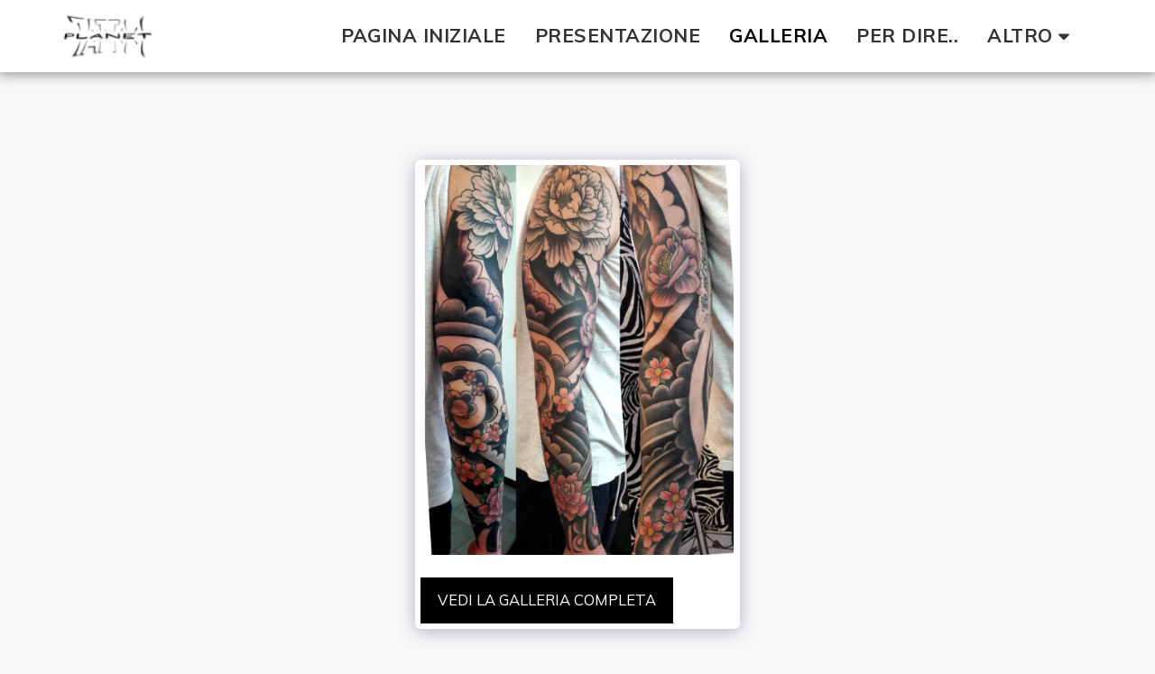

--- FILE ---
content_type: text/css; charset: UTF-8;charset=UTF-8
request_url: https://cdn-cms-s-8-4.f-static.net/versions/2/css/websiteCSS.css?w=&orderScreen=&websiteID=7336460&onlyContent=&tranW=&v=css_y243_55140463
body_size: 27156
content:
html,body {font-size:14px !important;}@media (min-width:48em) {html,body {font-size:15px !important;}}@media (min-width:62em) {html,body {font-size:16px !important;}}@media (min-width:75em) {html,body {font-size:16.5px !important;}}h1 {font-size:2.441rem;}h2 {font-size:1.953rem;}h3 {font-size:1.563rem;}h4 {font-size:1.25rem;}h5 {font-size:0.889rem;}h6 {font-size:0.79rem;}.input-group {display:flex;align-items:stretch;justify-content:center;align-content:center;}.input-group .form-control, .input-group-addon, .input-group-btn {display:flex;}.input-group-addon {font-size:1rem;padding:.375rem .75rem;align-items:center;line-height:1.5;width:auto;}.input-group-btn {width:auto;}.form-control {height:auto;padding:0.75rem 1.10rem;font-size:1rem;border-color:#d4d7e5;}.form-control:focus {border-color:var(--global_main_color);}select.form-control:not([size]):not([multiple]) {font-size:1rem;padding:0.75rem 1.10rem;}.form-control.input-lg {font-size:1.25rem;padding:.5rem 1rem;line-height:1.5;}.btn {font-size:1rem;line-height:1.5;}.btn:not(.btn-link):not(.btn-sm):not(.btn-xl):not(.btn-xxl) {padding:0.75rem 1.10rem;}.btn-lg {font-size:1.25rem;padding:.5rem 1rem;line-height:1.5;}.text-110 {font-size:1.1rem;}.text-120 {font-size:1.2rem;}.text-125 {font-size:1.25rem;}.text-130 {font-size:1.3rem;}.text-150 {font-size:1.5rem;}.text-180 {font-size:1.8rem;}.header-300 {font-size:3em;}.header-320 {font-size:3.2em;}.header-360 {font-size:3.6em;}:root { --global_main_color:#000000; --global_main_color_btn_text_color:#ffffff; --home_text_color:#ffffff; --home_third_background_color:#000000; --home_custom_image_size:px; --home_custom_image_width:287px; --home_text_size_px:58px; --home_text_size_2_px:40px; --slogan_text_size_px:24px; --home_text_size:58; --home_text_size_2:40; --slogan_text_size:24; --home_text_size_px_media:58px; --home_text_size_2_px_media:40px; --slogan_text_size_px_media:24px; --layout_text_align:right; --layout_text_align_rtl:left; --layout_text_box_width:100%; --layout_left_side_width:50%; --layout_left_side_width_vh:50vh; --homepage_layout_height:100%; --homepage_layout_height_vh:100vh; --homepage_layout_height_menu_space:0px; --mainNavMobileHeight:0px; --homepage_layout_height_opacity_space_top:0px; --homepage_layout_height_opacity_space_bottom:0px; --mobileMenuFontSize:17px; --mobileMenuPagesSpace:5px; --homepageShapeDividerList_Size:93%; --layout_bottom_spacing:0px; --window-height:100vh; --window-width:100vw; --menu_font_size:21px; --menu_pages_space:1px; --menu_pages_side_padding:15px; --menu_pages_letter_spacing:0.023809523809524em; --menu_pages_word_spacing:0px; --menu_thin_border:#ffffff; --mobileMenuTextAlign:center; --menu_text_color:#000000; --menu_text_hover_color:#000000; --menu_color:#ffffff; --modules_color_text:#000000; --modules_color_text_second:#000000; --inside_modules_color_text:#000000; --sectionsPadding:75px; --home_text_top_space_1:0px; --home_text_bottom_space_1:16px; --home_text_top_space_2:0px; --home_text_bottom_space_2:30px; --home_text_top_space_3:0px; --home_text_bottom_space_3:31px; --homepage_padding_top:px; --homepage_padding_bottom:50px; --homepage_main_goal_margin_top:200px; --homepage_main_goal_margin_bottom:139px; --homepage_second_goal_margin_top:0px; --homepage_second_goal_margin_bottom:0px; --modules_color_second:#ebebeb; --modules_color:#f7f9f8; --footer_back:#000000; --footer_text_hover:#ffffff; --footer_links_color:#ffffff; --footer_text:#ffffff; --home_background_color:#000000; --inside_modules_color_box:#ebebeb; --inside_modules_color_text_box:#000000; --module_separate_border_color:; --modules_color_box:#ebebeb; --modules_color_second_box:#ffffff; --modules_color_text_second_box:#000000; --inside_modules_color:#f7f9f8; --modules_color_text_box:#000000; --font_logo:Merriweather; --font_menu:Muli; --global_font:Muli; --font_slogan:Cormorant Garamond; --font_slogan_2:Cormorant Garamond; --font_second_slogan:Cormorant Garamond; --font_modules_header:Merriweather; --sticky_menu:1; --scrollHeaderSize:0px; --modules_color_section_main:#000000; --modules_color_section_btn_text:#ffffff; --modules_color_second_section_main:#000000; --modules_color_second_section_btn_text:#ffffff; --inside_modules_color_section_box_main:#000000; --inside_modules_color_section_btn_text:#ffffff; --line_height_modules_header:1.25; --global_line_height:1.25;}textarea {resize:none;}@media(min-width:768px) {#top-section .title {margin-right:auto;margin-left:auto;max-width:1000px;padding:60px 50px;}#top-section .title p {margin-right:auto;margin-left:auto;max-width:80%;}}@media(max-width:767px) {#top-section .title {margin-right:auto;margin-left:auto;padding:40px 20px;}}.animated {-webkit-animation-duration:1s;animation-duration:1s;-webkit-animation-fill-mode:both;animation-fill-mode:both;}.animated.infinite {-webkit-animation-iteration-count:infinite;animation-iteration-count:infinite;}.animated.delay-1s {-webkit-animation-delay:1s;animation-delay:1s;}.animated.delay-2s {-webkit-animation-delay:2s;animation-delay:2s;}.animated.delay-3s {-webkit-animation-delay:3s;animation-delay:3s;}.animated.delay-4s {-webkit-animation-delay:4s;animation-delay:4s;}.animated.delay-5s {-webkit-animation-delay:5s;animation-delay:5s;}.animated.fast {-webkit-animation-duration:800ms;animation-duration:800ms;}.animated.faster {-webkit-animation-duration:500ms;animation-duration:500ms;}.animated.slow {-webkit-animation-duration:2s;animation-duration:2s;}.animated.slower {-webkit-animation-duration:3s;animation-duration:3s;}@media (print), (prefers-reduced-motion) {.animated {-webkit-animation:unset !important;animation:unset !important;-webkit-transition:none !important;transition:none !important;}}#top-section {padding:0;position:relative;width:100%;height:auto;text-align:center;background-color:transparent;display:flex;justify-content:center;flex-direction:column;}#top-section .home_background_wrapper {background-color:#000000;position:absolute;left:0;top:0;width:100%;height:100%;}#parallax_home_opacity {background-color:#000000 !important;}#top-section .home-image-bg,#top-section .carousel,#top-section #video-bg {position:absolute;left:0;top:0;width:100%;height:100%;opacity:1;}#top-section .homepage-layout-24 .btn-primary-transparent {color:#ffffff;}#top-section .homepage-layout-24 .btn-primary-transparent .svg-m {background-color:#ffffff;}#top-section .homepage-layout-24 .btn-primary-transparent:hover,#top-section .homepage-layout-24 .btn-primary-transparent:focus {color:#ffffff;}#top-section .homepage-layout-24 .btn-primary-transparent:hover .svg-m {background-color:#ffffff;}#top-section .homepage-layout-24 .btn-primary-white {background-color:#ffffff;color:#000000;border-color:transparent;}#top-section .homepage-layout-24 .btn-primary-white .svg-m {background-color:#000000;}#top-section .homepage-layout-24 .btn-primary-white:hover,#top-section .homepage-layout-24 .btn-primary-white:focus {opacity:0.9;}#top-section .homepage-layout-24 .btn-primary-black {background-color:#000000;color:#ffffff;border-color:transparent;}#top-section .homepage-layout-24 .btn-primary-black .svg-m {background-color:#ffffff;}#top-section .homepage-layout-24 .btn-primary-grey {background-color:#ebedf0;color:#444950;border-color:transparent;}#top-section .homepage-layout-24 .btn-primary-grey .svg-m {background-color:#444950;}#top-section .homepage-layout-24 .btn-primary-grey:hover,#top-section .homepage-layout-24 .btn-primary-grey:focus {color:#444950;background-color:#e2e5e9;}#top-section .homepage-layout-24 .btn-primary-black:hover,#top-section .homepage-layout-24 .btn-primary-black:focus {opacity:0.9;}_:-ms-fullscreen, :root .homepage-search-field {width:400px;}:root {--global_main_color_rgba_07:rgba(0,0,0,0.7)}#top-section .weight400 {font-weight:var(--logo-font-weight-normal);}#top-section .weight700 {font-weight:var(--logo-font-weight-bold);}#top-section .italic {font-style:italic;}#top-section .spacingSmall {letter-spacing:1px;word-spacing:1px;}#top-section .spacingBig {letter-spacing:3px;word-spacing:3px;}#top-section .spacingLarge {letter-spacing:5px;word-spacing:5px;}#top-section .bottomSpaceSmall {margin-bottom:10px;}#top-section .bottomSpaceBig {margin-bottom:30px;}#top-section .bottomSpaceLarge {margin-bottom:50px;}#top-section .bottomSpaceHuge {margin-bottom:70px;}#top-section .background1 {border:1px solid;padding:5px 25px;}#top-section h1.background1 {border:calc(var(--home_text_size_px_media) / 15) solid;}#top-section h2.background1 {border:calc(var(--home_text_size_2_px_media) / 15) solid;}#top-section p.background1 {border:calc(var(--slogan_text_size_px_media) / 15) solid;}@media(max-width:767px) {#top-section .background1 {padding:0 5px;}}#top-section .background2 {border:0;border-top:1px solid;border-bottom:1px solid;padding:5px 25px;}#top-section h1.background2 {border-top:calc(var(--home_text_size_px_media) / 15) solid;border-bottom:calc(var(--home_text_size_px_media) / 15) solid;}#top-section h2.background2 {border-top:calc(var(--home_text_size_2_px_media) / 15) solid;border-bottom:calc(var(--home_text_size_2_px_media) / 15) solid;}#top-section p.background2 {border-top:calc(var(--slogan_text_size_px_media) / 15) solid;border-bottom:calc(var(--slogan_text_size_px_media) / 15) solid;}@media(max-width:767px) {#top-section .background2 {padding:0 5px;}}#top-section .background3 {border:0;padding:5px 25px;background-color:var(--global_main_color);color:white !important;}@media(max-width:767px) {#top-section .background3 {padding:0 5px;}}#top-section .background4 {border:0;padding:5px 25px;background-color:rgba(0,0,0,0.7);background-color:var(--global_main_color_rgba_07);color:white !important;}@media(max-width:767px) {#top-section .background4 {padding:0 5px;}}#top-section .background5 {border:0;padding:5px 25px;background-color:#000;color:#fff !important;}@media(max-width:767px) {#top-section .background5 {padding:0 5px;}}#top-section .background6 {border:0;padding:5px 25px;background-color:#fff;color:#000 !important;}@media(max-width:767px) {#top-section .background6 {padding:0 5px;}}#top-section .background7 {border:0;padding:5px 25px;background-color:#fff;color:#000 !important;box-shadow:3px 3px 2px 2px #000;}@media(max-width:767px) {#top-section .background7 {padding:0 5px;}}#top-section .background8 {color:var(--global_main_color) !important;}#top-section .background9 {opacity:0.7 !important;}#top-section .background10:after {content:'';display:block;border-top:6px solid var(--global_main_color);width:100px;margin:15px auto;}#top-section .ele_align_right .background10:after {margin-left:auto;margin-right:0;}#top-section .ele_align_left .background10:after {margin-left:0;margin-right:auto;}html[dir="rtl"] #top-section .ele_align_right .background10:after {margin-left:0;margin-right:auto;}html[dir="rtl"] #top-section .ele_align_left .background10:after {margin-left:auto;margin-right:0;}#top-section h1.background10:after {border-top:calc(var(--home_text_size_px_media) / 15) solid var(--global_main_color);}#top-section h2.background10:after {border-top:calc(var(--home_text_size_2_px_media) / 15) solid var(--global_main_color);}#top-section p.background10:after {border-top:calc(var(--slogan_text_size_px_media) / 15) solid var(--global_main_color);}#top-section .background11:before {content:'';display:block;border-top:6px solid var(--global_main_color);border-top:calc(var(--home_text_size_px_media) / 15) solid var(--global_main_color);width:100px;margin:15px auto;}#top-section .ele_align_right .background11:before {margin-left:auto;margin-right:0;}#top-section .ele_align_left .background11:before {margin-left:0;margin-right:auto;}html[dir="rtl"] #top-section .ele_align_right .background11:before {margin-left:0;margin-right:auto;}html[dir="rtl"] #top-section .ele_align_left .background11:before {margin-left:auto;margin-right:0;}#top-section h1.background11:before {border-top:calc(var(--home_text_size_px_media) / 15) solid var(--global_main_color);}#top-section h2.background11:before {border-top:calc(var(--home_text_size_2_px_media) / 15) solid var(--global_main_color);}#top-section p.background11:before {border-top:calc(var(--slogan_text_size_px_media) / 15) solid var(--global_main_color);}#top-section .background12 {border:0;padding:5px 25px;background-color:rgba(0,0,0,0.7);background-color:var(--global_main_color_rgba_07);color:white !important;position:relative;}#top-section .background12:after {content:" ";position:absolute;}#top-section h1.background12:after {border:calc(var(--home_text_size_px_media) / 15) solid;width:calc(100% + var(--home_text_size_px_media) / 6 * 2);height:calc(100% + var(--home_text_size_px_media) / 6 * 2);left:calc(var(--home_text_size_px_media) / 6 * -1);top:calc(var(--home_text_size_px_media) / 6 * -1);z-index:-1; }#top-section h2.background12:after {border:calc(var(--home_text_size_2_px_media) / 15) solid;width:calc(100% + var(--home_text_size_2_px_media) / 6 * 2);height:calc(100% + var(--home_text_size_2_px_media) / 6 * 2);left:calc(var(--home_text_size_2_px_media) / 6 * -1);top:calc(var(--home_text_size_2_px_media) / 6 * -1);z-index:-1; }#top-section p.background12:after {border:calc(var(--slogan_text_size_px_media) / 15) solid;width:calc(100% + var(--slogan_text_size_px_media) / 6 * 2);height:calc(100% + var(--slogan_text_size_px_media) / 6 * 2);left:calc(var(--slogan_text_size_px_media) / 6 * -1);top:calc(var(--slogan_text_size_px_media) / 6 * -1);}@media(max-width:767px) {#top-section .background12 {padding:0 5px;}}.magic_homepage .boxStyle_1 {background-color:#000;padding:20px;border-radius:0;border-top:5px solid var(--global_main_color);}.magic_homepage .boxStyle_1 h1, .magic_homepage .boxStyle_2 h1, .magic_homepage .boxStyle_1 p {color:#fff !important;text-shadow:none !important;}.magic_homepage .boxStyle_2 {background-color:#fff;padding:20px;border-radius:0;border-top:5px solid var(--global_main_color);}.magic_homepage .boxStyle_2 h1, .magic_homepage .boxStyle_2 h2, .magic_homepage .boxStyle_2 p {color:#000 !important;text-shadow:none !important;}.magic_homepage .boxStyle_3 {background-color:#fff;padding:20px;border-radius:0;border:5px solid var(--global_main_color);}.magic_homepage .boxStyle_3 h1, .magic_homepage .boxStyle_3 h2, .magic_homepage .boxStyle_3 p {color:#000 !important;text-shadow:none !important;}.magic_homepage .boxStyle_4 {padding:20px;border-radius:0;position:relative; margin-right:25px;}.magic_homepage .boxStyle_4 .boxBorder, .magic_homepage .boxStyle_4 .homepage_goal { z-index:1;}.magic_homepage .boxStyle_4:before {content:" ";position:absolute;left:25px;top:25px;background-color:var(--global_main_color);width:100%;height:100%;}.magic_homepage .boxStyle_4:after {content:" ";position:absolute;left:0;top:0;width:100%;height:100%;background-color:#fff;}.magic_homepage .boxStyle_4 h1, .magic_homepage .boxStyle_4 h2, .magic_homepage .boxStyle_4 p {color:#000 !important;text-shadow:none !important;}.magic_homepage .boxStyle_5 {padding:20px;border-radius:0;position:relative;margin-left:25px;}.magic_homepage .boxStyle_5 .boxBorder, .magic_homepage .boxStyle_5 .homepage_goal { z-index:1;}.magic_homepage .boxStyle_5:before {content:" ";position:absolute;left:-25px;top:-25px;background-color:var(--global_main_color);width:100%;height:100%;}.magic_homepage .boxStyle_5:after {content:" ";position:absolute;left:0;top:0;width:100%;height:100%;background-color:#fff;}.magic_homepage .boxStyle_5 h1, .magic_homepage .boxStyle_5 h2, .magic_homepage .boxStyle_5 p {color:#000 !important;text-shadow:none !important;}.magic_homepage .boxStyle_6 {padding:20px;border-radius:0;position:relative;margin-right:75px;}.magic_homepage .boxStyle_6 .boxBorder, .magic_homepage .boxStyle_6 .homepage_goal { z-index:1;}.magic_homepage .boxStyle_6:before {content:" ";position:absolute;left:calc(100% - 75px);top:calc(100% - 75px);background-color:var(--global_main_color);width:150px;height:150px;border-radius:50%;}.magic_homepage .boxStyle_6:after {content:" ";position:absolute;left:0;top:0;width:100%;height:100%;background-color:#fff;}.magic_homepage .boxStyle_6 h1, .magic_homepage .boxStyle_6 h2, .magic_homepage .boxStyle_6 p {color:#000 !important;text-shadow:none !important;}.magic_homepage .boxStyle_7 {padding:20px;border-radius:0;position:relative;margin-right:200px;margin-bottom:200px;}.magic_homepage .boxStyle_7 .boxBorder, .magic_homepage .boxStyle_7 .homepage_goal { z-index:1;}.magic_homepage .boxStyle_7:before {content:" ";position:absolute;left:calc(100% - 200px);top:calc(100% - 200px);width:400px;height:400px;background-image:url("data:image/svg+xml;utf8,<svg width='400' height='400' viewBox='0 0 400 400' xmlns='http://www.w3.org/2000/svg'><g transform='translate(160,200)'><path d='M206.8,-107.6C249.1,-46.2,251.4,50.2,210.3,94.4C169.2,138.7,84.6,130.8,18.5,120.2C-47.6,109.5,-95.3,96,-125.4,58.1C-155.6,20.2,-168.3,-42.2,-144.5,-92.9C-120.7,-143.7,-60.3,-182.8,11,-189.2C82.3,-195.5,164.5,-169,206.8,-107.6Z' fill='%23000000' /></g></svg>");}@media(max-width:767px) {.magic_homepage .boxStyle_7:before {left:calc(100% - 250px);top:calc(100% - 100px);width:200px;height:200px;background-image:url("data:image/svg+xml;utf8,<svg width='200' height='200' viewBox='0 0 200 200' xmlns='http://www.w3.org/2000/svg'><g transform='translate(80,100)'><path d='M103.4,-53.8C124.55,-23.1,125.7,25.1,105.15,47.2C84.6,69.35,42.3,65.4,9.25,60.1C-23.8,54.75,-47.65,48,-62.7,29.05C-77.8,10.1,-84.15,-21.1,-72.25,-46.45C-60.35,-71.85,-30.15,-91.4,5.5,-94.6C41.15,-97.75,82.25,-84.5,103.4,-53.8Z' fill='%23000000' /></g></svg>");}}.magic_homepage .boxStyle_7:after {content:" ";position:absolute;left:0;top:0;width:100%;height:100%;background-color:#fff;}.magic_homepage .boxStyle_7 h1, .magic_homepage .boxStyle_7 h2, .magic_homepage .boxStyle_7 p {color:#000 !important;text-shadow:none !important;}.magic_homepage .boxBorder h1 {max-width:100%;white-space:pre-line;word-wrap:break-word;overflow-wrap:break-word;font-family:var(--font_slogan),'Cormorant Garamond',Arial,sans-serif;color:#ffffff;line-height:1.2;margin-bottom:16px;}@media only screen and (max-width :1169px) {.magic_homepage .boxBorder h1 {}}@media only screen and (max-height :767px) {.magic_homepage .boxBorder h1 {margin-bottom:calc(16 * (100vh / 768));}}.magic_homepage .boxBorder h2 {max-width:100%;white-space:pre-line;word-wrap:break-word;overflow-wrap:break-word;font-family:var(--font_slogan_2),'Cormorant Garamond',Arial,sans-serif;color:#ffffff;line-height:1.2;margin-bottom:30px;}@media only screen and (max-width :1169px) {.magic_homepage .boxBorder h2 {}}@media only screen and (max-height :767px) {.magic_homepage .boxBorder h2 {margin-bottom:calc(30 * (100vh / 768));}}.magic_homepage .boxBorder p {max-width:100%;white-space:pre-line;word-wrap:break-word;overflow-wrap:break-word;font-family:var(--font_second_slogan),'Cormorant Garamond',Arial,sans-serif;font-size:24px;color:#ffffff;letter-spacing:8px;word-spacing:1px;line-height:1.2;margin-bottom:31px;}@media only screen and (max-width :1169px) {.magic_homepage .boxBorder p {letter-spacing:calc(8 * (100vw / 1170));word-spacing:calc(1 * (100vw / 1170));}}@media only screen and (max-height :767px) {.magic_homepage .boxBorder h2 {margin-bottom:calc(31 * (100vh / 768));}}@keyframes port {0%{opacity:0.0;}100%{opacity:1.0;}}@-webkit-keyframes port {0%{opacity:0.0;}100%{opacity:1.0;}} @media only screen and (min-width :1px) {:root {--home_text_size_px_media:calc(var(--home_text_size) * (100vw / 1170) + 8px);--home_text_size_2_px_media:calc(var(--home_text_size_2) * (100vw / 1170) + 8px);--slogan_text_size_px_media:calc(var(--slogan_text_size) * (100vw / 1170) + 8px);}#top-section #home_siteSlogan {font-size:calc(58 * (100vw / 1170) + 8px);font-size:calc(var(--home_text_size) * (100vw / 1170) + 8px);}#top-section #home_siteSlogan_2 {font-size:calc(40 * (100vw / 1170) + 8px);font-size:calc(var(--home_text_size_2) * (100vw / 1170) + 8px);}#top-section #home_SecondSiteSlogan {font-size:calc(24 * (100vw / 1170) + 8px);font-size:calc(var(--slogan_text_size) * (100vw / 1170) + 8px);}} @media only screen and (min-width :480px) {:root {--home_text_size_px_media:calc(var(--home_text_size) * (100vw / 1170) + 8px);--home_text_size_2_px_media:calc(var(--home_text_size_2) * (100vw / 1170) + 8px);--slogan_text_size_px_media:calc(var(--slogan_text_size) * (100vw / 1170) + 8px);}#top-section #home_siteSlogan {font-size:calc(58 * (100vw / 1170) + 8px);font-size:calc(var(--home_text_size) * (100vw / 1170) + 8px);}#top-section #home_siteSlogan_2 {font-size:calc(40 * (100vw / 1170) + 8px);font-size:calc(var(--home_text_size_2) * (100vw / 1170) + 8px);}#top-section #home_SecondSiteSlogan {font-size:calc(24 * (100vw / 1170) + 8px);font-size:calc(var(--slogan_text_size) * (100vw / 1170) + 8px);}}@media only screen and (min-width :768px) {:root {--home_text_size_px_media:calc(var(--home_text_size) * (100vw / 1170));--home_text_size_2_px_media:calc(var(--home_text_size_2) * (100vw / 1170));--slogan_text_size_px_media:calc(var(--slogan_text_size) * (100vw / 1170));}#top-section #home_siteSlogan {font-size:calc(58 * (100vw / 1170));font-size:calc(var(--home_text_size) * (100vw / 1170));}#top-section #home_siteSlogan_2 {font-size:calc(40 * (100vw / 1170));font-size:calc(var(--home_text_size_2) * (100vw / 1170));}#top-section #home_SecondSiteSlogan {font-size:calc(24 * (100vw / 1170));font-size:calc(var(--slogan_text_size) * (100vw / 1170));}}@media only screen and (min-width :992px) {:root {--home_text_size_px_media:calc(var(--home_text_size) * (100vw / 1170));--home_text_size_2_px_media:calc(var(--home_text_size_2) * (100vw / 1170));--slogan_text_size_px_media:calc(var(--slogan_text_size) * (100vw / 1170));}#top-section #home_siteSlogan {font-size:calc(58 * (100vw / 1170));font-size:calc(var(--home_text_size) * (100vw / 1170));}#top-section #home_siteSlogan_2 {font-size:calc(40 * (100vw / 1170));font-size:calc(var(--home_text_size_2) * (100vw / 1170));}#top-section #home_SecondSiteSlogan {font-size:calc(24 * (100vw / 1170));font-size:calc(var(--slogan_text_size) * (100vw / 1170));}}@media only screen and (min-width :1200px) {:root {--home_text_size_px_media:var(--home_text_size_px);--home_text_size_2_px_media:var(--home_text_size_2_px);--slogan_text_size_px_media:var(--slogan_text_size_px);}#top-section #home_siteSlogan {font-size:58px;font-size:var(--home_text_size_px);}#top-section #home_siteSlogan_2 {font-size:40px;font-size:var(--home_text_size_2_px);}#top-section #home_SecondSiteSlogan {font-size:24px;font-size:var(--slogan_text_size_px);}}#homepageShapeDesign {fill:#f7f9f8;}#homepageShapeDesign.shapeBottom, #homepageShapeDesign.shapeTop {height:calc(var(--homepageShapeDividerList_Size) + 5px) !important;}#homepageShapeDesign.shapeLeft, #homepageShapeDesign.shapeRight {width:var(--homepageShapeDividerList_Size) !important;}@media(max-width:767px) {#homepageShapeDesign {display:none;}}#top-section .homepage-layout-24 .social-style-2 {border:1px solid var(--global_main_color) !important;background:none !important;color:var(--global_main_color) !important;}#top-section .homepage-layout-24 .social-style-3 {border-radius:0px !important;background:var(--global_main_color) !important;}#top-section .homepage-layout-24 .social-style-4 {border:none !important;background:none !important;color:var(--global_main_color) !important;font-size:2.5rem !important;}#top-section .homepage-layout-24 .social-size-big:not(.social-style-4) {width:65px !important;height:65px !important;font-size:2rem !important;}#top-section .homepage-layout-24 .social-size-large:not(.social-style-4) {font-size:2.3rem !important;width:75px !important;height:75px !important;}#top-section .magic_homepage .boxBorder h1,#top-section .magic_homepage .boxBorder h2,#top-section .magic_homepage .boxBorder p {z-index:1;}#top-section .magic_homepage .home_main_wrapper .homepage_goal.mainGoal {margin-top:200px;margin-top:var(--homepage_main_goal_margin_top);margin-bottom:139px;margin-bottom:var(--homepage_main_goal_margin_bottom);}#top-section .magic_homepage .home_main_wrapper .homepage_goal.secondGoal {margin-top:0px;margin-top:var(--homepage_second_goal_margin_top);margin-bottom:0px;margin-bottom:var(--homepage_second_goal_margin_bottom);}.homepage_goal[data-type="video"] .inline-video {position:relative;max-width:100%;}.homepage_goal[data-type="video"] .inline-video.old-customer {max-width:360px;width:100%;}.home_page_design #mainNav:not(.affix) {position:fixed;top:0;left:0;margin:0;}html,body {width:100%;height:100%;}.body {height:100%;}:root {--home_text_color_rgba_01:rgba(255,255,255,0.1)}#top-section .title {padding:120px 50px 0 50px;}#mainNav {height:80px;}:root {--mainNavHeight:80px;--scrollHeaderSize:60px;}#mainNav.affix {height:60px;}.inside_page_header_design #mainNav {position:absolute;margin:0;border-bottom:1px solid #ffffff;border-bottom:1px solid var(--menu_thin_border);}.inside_page_header_design #s123ModulesContainer:before,.inside_page_header_design .s123-page-container:before,.s123-content-area:before {content:'';width:100%;height:80px;display:block;background-color:#f7f9f8;background-color:var(--inside_modules_color);}.inside_page_header_design:not(.onlyContent123) .s123-page-container:before {background-color:#f7f9f8;background-color:var(--modules_color);}.inside_page_header_design .s123-page-container.s123-page-404-error:before {background-color:#f7f9f8;background-color:var(--modules_color);}.inside_page_header_design #mainNav.affix {position:fixed;margin:0;}#mainNav .container-fluid,#mainNav .site_container {display:flex !important;justify-content:space-between;align-content:center;align-items:center;height:100%;}#mainNav .site_container.one-page-landing-page-logo-center {justify-content:center;}#mainNav .navbar-header {order:1;display:flex;justify-content:flex-start;align-content:center;align-items:center;flex-basis:auto;height:100%;white-space:nowrap;}#mainNav #top-menu {order:2;display:flex !important;justify-content:flex-end;align-content:center;align-items:center;flex-basis:auto;flex-grow:1;}#mainNav #top-menu .navPages, #top-menu .navActions {display:flex;justify-content:center;align-content:center;align-items:center;}.navbar-default {background-color:#ffffff;background-color:var(--menu_color);}.navbar-default,#mainNav .logo_name,#mainNav .s123-site-logo {transition:height 0.35s, background-color 0.35s, font-size 0.35s;}.navbar-default .navbar-brand {font-weight: var(--logo-font-weight-normal) !important;color:#000000;color:var(--menu_text_color);height:auto;margin:0;display:flex;justify-content:center;align-content:center;align-items:center;}.navbar-default .nav > li {margin:0 1px;}.navbar-default .nav.navPages > li {margin-right:var(--menu_pages_space);margin-left:1px;}html[dir="rtl"] .navbar-default .nav.navPages > li {margin-right:1px;margin-left:var(--menu_pages_space);}.navbar-default .nav > li > a:not(.navbar-brand),.navbar-default .nav > li > a:not(.navbar-brand):focus {font-size:21px;font-size:var(--menu_font_size);font-weight:700;color:#000000;color:var(--menu_text_color);letter-spacing:0.5px;text-transform:uppercase;padding-top:0px;padding-bottom:0px;white-space:nowrap;}.navbar-default .nav.navPages li a {padding-right:var(--menu_pages_side_padding);padding-left:var(--menu_pages_side_padding);}.navbar-default .nav.navPages li a .txt-container {letter-spacing:var(--menu_pages_letter_spacing);word-spacing:var(--menu_pages_word_spacing);}.navbar-default .nav > li > a:hover,.navbar-default .nav > li > a:focus:hover {color:#000000;color:var(--menu_text_hover_color);}.navbar-default .nav > li.active > a,.navbar-default .nav > li.active > a:focus {color:#000000;color:var(--menu_text_hover_color);background-color:transparent;}.navbar-default .nav > li.active > a:hover,.navbar-default .nav > li.active> a :focus:hover {background-color:transparent;}.navbar-default .navbar-brand {float:none;padding:0;text-shadow:1px 1px 1px rgba(0,0,0,.1);line-height:normal;}.navbar-default .navbar-brand .website-name-preview-helper.weight400,.navbar-default .navbar-brand.weight400 {font-weight:normal;}.navbar-default .navbar-brand .website-name-preview-helper.weight700,.navbar-default .navbar-brand.weight700 {font-weight:bold;}.navbar-default .navbar-brand .website-name-preview-helper.italic,.navbar-default .navbar-brand.italic {font-style:italic;}.home_page_design .navbar-default {border-color:rgba(255,255,255,0.1);border-color:var(--home_text_color_rgba_01);border-style:solid;background-color:transparent;}.home_page_design .navbar-default {border-color:transparent;}.home_page_design .navbar-default .navbar-brand,.inside_page_header_design .navbar-default .navbar-brand {color:#ffffff;height:80px;display:flex;align-items:center;}.home_page_design .navbar-default .navbar-brand .svg-m,.inside_page_header_design .navbar-default .navbar-brand .svg-m {background-color:#ffffff;}.home_page_design .navbar-default.affix .navbar-brand {height:60px;}.home_page_design.s_layout1 .opacity-full.affix-top .navbar-brand:hover,.home_page_design.s_layout1 .opacity-full.affix-top .navbar-brand:focus {color:#ffffff;}.home_page_design .navbar-default .nav > li > a,.home_page_design .navbar-default .nav > li > a:focus,.inside_page_header_design .navbar-default .nav > li > a,.inside_page_header_design .navbar-default .nav > li > a:focus {color:#ffffff;}.home_page_design .navbar-default .nav > li > a > .svg-m,.home_page_design .navbar-default .nav > li > a:focus > .svg-m,.inside_page_header_design .navbar-default .nav > li > a > .svg-m,.inside_page_header_design .navbar-default .nav > li > a:focus > .svg-m {background-color:#ffffff;}.home_page_design .navbar-default .nav > li > a:not(.navbar-brand):hover,.home_page_design .navbar-default .nav > li > a:not(.navbar-brand):focus:hover,.inside_page_header_design .navbar-default .nav > li > a:not(.navbar-brand):hover,.inside_page_header_design .navbar-default .nav > li > a:not(.navbar-brand):focus:hover {color:#000000;color:var(--menu_text_hover_color);}.home_page_design .navbar-default .nav > li > a:not(.navbar-brand):hover .svg-m,.home_page_design .navbar-default .nav > li > a:not(.navbar-brand):focus:hover .svg-m,.inside_page_header_design .navbar-default .nav > li > a:not(.navbar-brand):hover .svg-m,.inside_page_header_design .navbar-default .nav > li > a:not(.navbar-brand):focus:hover .svg-m {background-color:#000000;background-color:var(--menu_text_hover_color);}.home_page_design .navbar-default .action-button-wrapper .btn-primary-transparent {color:#ffffff;}.home_page_design .navbar-default .action-button-wrapper .btn-primary-transparent .svg-m {background-color:#ffffff;}.home_page_design .btn-primary-action-button-4 {color:#ffffff !important;}.home_page_design .navbar-default.affix .btn-primary-action-button-4,.home_page_design .header-menu-wrapper.replaceActionButtonsToIcon .btn-primary-action-button-4 {color:#000000 !important;color:var(--menu_text_color) !important;}.home_page_design .navbar-default.affix .btn-primary-action-button-4 .svg-m,.home_page_design .header-menu-wrapper.replaceActionButtonsToIcon .btn-primary-action-button-4 .svg-m {background-color:#000000 !important;background-color:var(--menu_text_color) !important;}.navbar-default.affix .s123-site-logo img,.inside_page_header_design .navbar-default .s123-site-logo img {max-height:60px;}.navbar-default.affix .navbar-brand {line-height:60px;height:60px;}.home_page_design .navbar-default.affix,.inside_page_header_design .navbar-default {border-color:#ffffff;border-color:var(--menu_thin_border);background-color:#ffffff;background-color:var(--menu_color);border-bottom:1px solid #ffffff;border-bottom:1px solid var(--menu_thin_border);box-shadow:rgb(0 0 0 / 35%) 0px 2px 12px 2px;}.navbar-default.affix .navbar-brand,.inside_page_header_design .navbar-default .navbar-brand {color:#000000;color:var(--menu_text_color);}.navbar-default.affix .nav > li > a,.navbar-default.affix .nav > li > a:focus,.inside_page_header_design .navbar-default .nav > li > a,.inside_page_header_design .navbar-default .nav > li > a:focus {margin-top:0;padding-top:0;padding-bottom:0;opacity:0.8;color:#000000;color:var(--menu_text_color);line-height:1;padding-top:10.5px;padding-bottom:10.5px;border-radius:0;}.navbar-default.affix .nav > li > a .svg-m,.navbar-default.affix .nav > li > a:focus .svg-m,.inside_page_header_design .navbar-default .nav > li > a .svg-m,.inside_page_header_design .navbar-default .nav > li > a:focus .svg-m {background-color:#000000;background-color:var(--menu_text_color);}.navbar-default.affix .navPages > li.active > a,.navbar-default.affix .navPages > li.active > a:focus,.navbar-default.affix .navPages > li > a:not(.navbar-brand):hover,.navbar-default.affix .navPages > li > a:not(.navbar-brand):focus:hover,.inside_page_header_design .navbar-default .navPages > li.active > a,.inside_page_header_design .navbar-default .navPages > li.active > a:focus,.inside_page_header_design .navbar-default .navPages > li > a:not(.navbar-brand):hover,.inside_page_header_design .navbar-default .navPages > li > a:not(.navbar-brand):focus:hover {color:#000000;color:var(--menu_text_hover_color);background-color:transparent;opacity:1;}.navbar-default.affix .navPages > li.active > a > span,.navbar-default.affix .navPages > li.active > a:focus > span,.navbar-default.affix .navPages > li > a:not(.navbar-brand):hover > span,.navbar-default.affix .navPages > li > a:not(.navbar-brand):focus:hover > span,.inside_page_header_design .navbar-default .navPages > li.active > a > span,.inside_page_header_design .navbar-default .navPages > li.active > a:focus > span,.inside_page_header_design .navbar-default .navPages > li > a:not(.navbar-brand):hover > span,.inside_page_header_design .navbar-default .navPages > li > a:not(.navbar-brand):focus:hover > span {}.navbar-default.affix .navPages > li.active > a .svg-m,.navbar-default.affix .navPages > li.active > a:focus .svg-m,.navbar-default.affix .navPages > li > a:not(.navbar-brand):hover .svg-m,.navbar-default.affix .navPages > li > a:not(.navbar-brand):focus:hover .svg-m,.inside_page_header_design .navbar-default .navPages > li.active > a .svg-m,.inside_page_header_design .navbar-default .navPages > li.active > a:focus .svg-m,.inside_page_header_design .navbar-default .navPages > li > a:not(.navbar-brand):hover .svg-m,.inside_page_header_design .navbar-default .navPages > li > a:not(.navbar-brand):focus:hover .svg-m {background-color:#000000;background-color:var(--menu_text_hover_color);}.navbar-default.affix .action-button-wrapper .btn-primary-transparent {color:#000000;color:var(--menu_text_color);}.navbar-default.affix .action-button-wrapper .btn-primary-transparent .svg-m {background-color:#000000;background-color:var(--menu_text_color);}.navbar-default.affix .navActions > li > a:hover {color:#000000;color:var(--menu_text_color);}.breadcrumb {margin-bottom:0;}.navbar-default.affix .navPages > li.active > a > span:after,.navbar-default.affix .navPages > li > a:not(.navbar-brand) > span:after,.inside_page_header_design .navbar-default .navPages > li.active > a > span:after,.inside_page_header_design .navbar-default .navPages > li > a:not(.navbar-brand) > span:after {}.navbar-default.affix .navPages > li.active > a:focus > span:after,.navbar-default.affix .navPages > li > a:not(.navbar-brand):hover > span:after,.navbar-default.affix .navPages > li > a:not(.navbar-brand):focus:hover > span:after,.inside_page_header_design .navbar-default .navPages > li.active > a > span:after,.inside_page_header_design .navbar-default .navPages > li.active > a:focus > span:after,.inside_page_header_design .navbar-default .navPages > li > a:not(.navbar-brand):hover > span:after,.inside_page_header_design .navbar-default .navPages > li > a:not(.navbar-brand):focus:hover > span:after {}#top-menu .moduleMenu > a,#popupFloatDivMenu .navPagesPopup a {font-weight:var(--menu-font-weight-bold) !important;text-transform:uppercase !important;}.site_container {padding-right:15px;padding-left:15px;margin-right:auto;margin-left:auto;}@media (min-width:768px) {.site_container {width:750px;}}@media (min-width:992px) {.site_container {width:970px;}}@media (min-width:1200px) {.site_container {width:1170px;}}@media (min-width:1400px) {.site_container {width:1320px;}.container {width:1320px;}}#top-section {min-height:100vh;}:root {--homepage_layout_height_opacity_space_top: 81px;}.home_page_design .navbar-default:not(.affix) .nav > li > a:not(.navbar-brand):hover,.home_page_design .navbar-default:not(.affix) .nav > li > a:not(.navbar-brand):focus:hover {color:#ffffff;}.home_page_design .navbar-default:not(.affix) .nav > li > a:not(.navbar-brand):hover .svg-m,.home_page_design .navbar-default:not(.affix) .nav > li > a:not(.navbar-brand):focus:hover .svg-m {background-color:#ffffff;}.home_page_design .btn-primary-action-button-4 .svg-m {background-color:#ffffff;}.home_page_design .navbar-default .btn-primary-action-button-6.parent-main-color-handler {transition:border-color .35s, color .35s;}.home_page_design .navbar-default.affix .btn-primary-action-button-6.parent-main-color-handler,.home_page_design .navbar-default.affix .btn-primary-action-button-6.parent-main-color-handler:hover,.home_page_design .navbar-default.affix .btn-primary-action-button-6.parent-main-color-handler:focus {border-color:#ffffff;border-color:var(--global_main_color_btn_text_color);color:#ffffff;color:var(--global_main_color_btn_text_color);}.home_page_design .navbar-default.affix .btn-primary-action-button-6.parent-main-color-handler .svg-m {background-color:#ffffff !important;background-color:var(--global_main_color_btn_text_color) !important;}.home_page_design .navbar-default.affix .header-cart-wrapper.parent-main-color-handler .count,.home_page_design .navbar-default.affix .header-wish-list.parent-main-color-handler .count,.home_page_design .navbar-default.affix .header-client-zone-wrapper.parent-main-color-handler a.client-zone-link[data-letters]:before {color:#000000;color:var(--global_main_color);background-color:#000000;background-color:var(--menu_text_color);}:root {--homepage_padding_top:50px;}.checkbox-label {font-weight:normal;padding-left:18px;margin-bottom:10px;display:inline-flex;align-items:center;position:relative;cursor:pointer;clear:both;}html[dir="rtl"] .checkbox-label {padding-left:0;padding-right:18px;}.checkbox-label input {position:absolute;opacity:0;cursor:pointer;}.checkbox-label .checkbox-custom {position:absolute;top:calc(50% - 9px);left:0;height:18px;width:18px;background-color:transparent;border-radius:2px;box-shadow:inset 0 0 0 1px #cccccc;transition:box-shadow .2s ease,-webkit-box-shadow .2s ease;}html[dir="rtl"] .checkbox-label .checkbox-custom {left:auto;right:0;}.checkbox-label:hover .checkbox-custom {box-shadow:inset 0 0 0 1px #aaaaaa;}.checkbox-label input:checked ~ .checkbox-custom {background-color:transparent;border-radius:2px;-webkit-transform:rotate(0deg) scale(1);-ms-transform:rotate(0deg) scale(1);transform:rotate(0deg) scale(1);opacity:1;}.checkbox-label .checkbox-custom::after {position:absolute;content:"";left:9px;top:9px;height:0;width:0;border-radius:2px;border:solid var(--global_main_color);border-width:0 3px 3px 0;-webkit-transform:rotate(0deg) scale(0);-ms-transform:rotate(0deg) scale(0);transform:rotate(0deg) scale(0);opacity:1;}.checkbox-label input:checked ~ .checkbox-custom::after {-webkit-transform:rotate(45deg) scale(1);-ms-transform:rotate(45deg) scale(1);transform:rotate(45deg) scale(1);opacity:1;left:7px;top:3px;width:5px;height:9px;border:solid var(--global_main_color);border-width:0 2px 2px 0;background-color:transparent;border-radius:0;}.checkbox-label .input-title {padding-left:10px; display:inline-block;}html[dir="rtl"] .checkbox-label .input-title { padding-left:0; padding-right:10px; }#popupFloatDivSearch .checkbox-label .checkbox-custom::after,#popupFloatDivSearch .checkbox-label input:checked ~ .checkbox-custom::after {border-color:#FFFFFF;}.radio-label {font-weight:normal;}.uiRichSelect.form-control.ts-wrapper {padding:0;border:0px;}.uiRichSelect .ts-dropdown {box-shadow:0px 4px 8px 4px rgb(0 0 0 / 20%);z-index:21;}.uiRichSelect .ts-dropdown .active {background-color:var(--global_main_color);color:var(--global_main_color_btn_text_color);}.uiRichSelect .ts-control,.uiRichSelect .ts-dropdown,.uiRichSelect .ts-control input {font-size:1rem;}.uiRichSelect .ts-control {padding:0.75rem 1.10rem;background-color:#FFF !important;background-image:none !important;border:1px solid #d4d7e5 !important;line-height:1.42857143;}.uiRichSelect .ts-control:focus-visible {outline:0px;}.uiRichSelect .dropdown-input:focus-visible {outline:var(--global_main_color) 1px;}.uiRichSelect .ts-control:focus {border-color:var(--global_main_color) !important;box-shadow:inset 0 1px 1px rgba(0, 0, 0, .075), 0 0 8px rgba(102, 175, 233, .6);}.uiRichSelect .ts-control.ltr {direction:ltr;text-align:left;}.uiRichSelect .ts-control.rtl {direction:rtl;text-align:right;}.uiRichSelect .ts-dropdown.ltr {direction:ltr;text-align:left;}.uiRichSelect .ts-dropdown.rtl {direction:rtl;text-align:right;}.intl-tel-input .country-list {color:#555; }@-ms-viewport{width:auto !important}body {font-family:var(--global_font),'Muli',Arial, sans-serif;-webkit-tap-highlight-color:#222;color:var(--modules_color_text);background-color:var(--modules_color);-webkit-font-smoothing:antialiased !important;-moz-osx-font-smoothing:grayscale !important;text-shadow:1px 1px 1px rgba(0,0,0,0.004);-webkit-text-stroke:1px transparent;}.inside_page body {color:var(--inside_modules_color_text);}html[dir="rtl"] body {direction:rtl;}@media (min-width:768px) {html[dir="rtl"] .navbar-right {float:left!important;}}a {color:var(--global_main_color);transition:opacity .35s;}a .svg-m {background-color:var(--global_main_color);}.mainWebsiteColor {color:var(--global_main_color);}.home_page .s123-module .container-fluid a:not(.p-m-b-design):not(.btn-primary-automatic-recommended):not(.btn-primary),.home_page .s123-module .container a:not(.p-m-b-design):not(.btn-primary-automatic-recommended):not(.btn-primary) {color:var(--modules_color_second_section_main);}.home_page .s123-module.bg-primary .container-fluid a:not(.p-m-b-design):not(.btn-primary-automatic-recommended):not(.btn-primary),.home_page .s123-module.bg-primary .container a:not(.p-m-b-design):not(.btn-primary-automatic-recommended):not(.btn-primary) {color:var(--modules_color_section_main);}.inside_page.cartOrdersPagesSSL .mainOrderBox a:not(.p-m-b-design):not(.btn-primary),.s123-client-zone-page .container a:not(.p-m-b-design):not(.square-date):not(.btn-primary),.inside_page .s123-module .container a:not(.p-m-b-design):not(.square-date):not(.btn-primary),.inside_page .s123-module .container-fluid a:not(.p-m-b-design):not(.square-date):not(.btn-primary) {color:var(--inside_modules_color_section_box_main);}.home_page .s123-module.bg-primary .container a.background-primary-color:not(.p-m-b-design) {color:var(--modules_color_section_btn_text) !important;background-color:var(--modules_color_section_main) !important;}.home_page .s123-module .container a.background-primary-color:not(.p-m-b-design) {color:var(--modules_color_second_section_btn_text) !important;background-color:var(--modules_color_second_section_main) !important;}.inside_page.cartOrdersPagesSSL .mainOrderBox a.background-primary-color:not(.p-m-b-design),.s123-client-zone-page .container a.background-primary-color:not(.p-m-b-design),.inside_page .s123-module .container a.background-primary-color:not(.p-m-b-design) {color:var(--inside_modules_color_section_btn_text) !important;background-color:var(--inside_modules_color_section_box_main) !important;}.home_page .s123-module.bg-primary .background-primary-color a:not(.p-m-b-design):not(.btn-primary) {color:var(--modules_color_section_btn_text) !important;}.home_page .s123-module:not(.bg-primary) .background-primary-color a:not(.p-m-b-design):not(.btn-primary) {color:var(--modules_color_second_section_btn_text) !important;}.inside_page .s123-module .background-primary-color a:not(.p-m-b-design):not(.btn-primary) {color:var(--inside_modules_color_section_btn_text) !important;}.home_page .s123-module.bg-primary .background-primary-color p,.home_page .s123-module.bg-primary .background-primary-color h4,.home_page .s123-module.bg-primary .background-primary-color span:not(a span):not(.header-label):not(.mainWebsiteColor) {color:var(--modules_color_text_box) !important;}.home_page .s123-module:not(.bg-primary) .background-primary-color p,.home_page .s123-module:not(.bg-primary) .background-primary-color h4,.home_page .s123-module:not(.bg-primary) .background-primary-color span:not(a span):not(.header-label):not(.mainWebsiteColor) {color:var(--modules_color_text_second_box) !important;}.inside_page .s123-module .background-primary-color p,.inside_page .s123-module .background-primary-color h4,.inside_page .s123-module .background-primary-color span:not(a span):not(.header-label):not(.mainWebsiteColor) {color:var(--inside_modules_color_text_box) !important;}.home_page .s123-module.bg-primary .container a:not(.p-m-b-design):not(.btn-primary) .svg-m {background-color:var(--modules_color_section_main);}.home_page .s123-module .container a:not(.p-m-b-design):not(.btn-primary) .svg-m {background-color:var(--modules_color_second_section_main);}.inside_page.cartOrdersPagesSSL .mainOrderBox a:not(.p-m-b-design):not(.btn-primary) .svg-m,.s123-client-zone-page .container a:not(.p-m-b-design):not(.btn-primary) .svg-m,.inside_page .s123-module .container a:not(.p-m-b-design):not(.btn-primary) .svg-m {background-color:var(--inside_modules_color_section_box_main);}.pl-0 {padding-left:0;}.pr-0 {padding-right:0;}.fake-input-focus {border-color:#66afe9;outline:0;-webkit-box-shadow:inset 0 1px 1px rgba(0,0,0,.075), 0 0 8px rgba(102, 175, 233, .6);box-shadow:inset 0 1px 1px rgba(0,0,0,.075), 0 0 8px rgba(102, 175, 233, .6);}html[dir="rtl"] input.s123-force-ltr:not(:placeholder-shown),html[dir="rtl"] input.s123-force-ltr:focus,html[dir="rtl"] input[type="email"]:not(:placeholder-shown),html[dir="rtl"] input[type="email"]:focus {direction:ltr !important;}html[dir="rtl"] input.s123-force-ltr:placeholder-shown,html[dir="rtl"] input[type="email"]:placeholder-shown {direction:rtl;}html[dir="rtl"] input.s123-placeholder-ltr:placeholder-shown {direction:ltr;}html[dir="rtl"] input.s123-force-ltr:focus::-moz-placeholder,html[dir="rtl"] input[type="email"]:focus::-moz-placeholder {color:transparent !important;}html[dir="rtl"] input.s123-force-ltr:focus:-ms-input-placeholder,html[dir="rtl"] input[type="email"]:focus:-ms-input-placeholder {color:transparent !important;}html[dir="rtl"] input.s123-force-ltr:focus::-webkit-input-placeholder,html[dir="rtl"] input[type="email"]:focus::-webkit-input-placeholder {color:transparent !important;}html.page-loaded .moduleMenu a {transition:color,background-color,border .35s;}.moduleMenu.separate {border:0;color:rgb(173, 173, 173);text-align:center;}a:hover, a:focus {color:var(--global_main_color);opacity:0.9;outline:none;}h1, h2, h3, h4, h5, h6 {color:inherit;}.s123-module-headers .container-fluid .headers-container {font-weight:var(--header-font-weight-normal) !important;letter-spacing:var(--header-letter-spacing) !important;word-spacing:var(--header-word-spacing) !important;line-height:var(--header-line-height) !important;}.s123-module-headers .container-fluid .headers-container b,.s123-module-headers .container-fluid .headers-container strong {font-weight:var(--header-font-weight-bold) !important;letter-spacing:var(--header-letter-spacing) !important;word-spacing:var(--header-word-spacing) !important;line-height:var(--header-line-height) !important;}.s123-module .container-fluid .s123-page-header, .s123-module .container-fluid .s123-page-slogan, .inside_page .s123-module .container-fluid, .inside_page .s123-module .s123-page-slogan {font-weight:var(--header-font-weight-normal) !important;}.s123-module .container {font-weight:var(--body-font-weight-normal) !important;letter-spacing:var(--body-letter-spacing) !important;word-spacing:var(--body-word-spacing) !important;line-height:var(--body-line-height) !important;}.s123-module .container b,.s123-module .container strong {font-weight:var(--body-font-weight-bold) !important;letter-spacing:var(--body-letter-spacing) !important;word-spacing:var(--body-word-spacing) !important;line-height:var(--body-line-height) !important;}.s123-module .container-content:not(:has(.s123-editor)):not(:has(.customForm)):not(:has(.fr-view)) {& h1, & h1 a {font-size:7rem;font-weight:var(--body-font-weight-bold) !important;}& h2, & h2 a {font-size:6rem;font-weight:var(--body-font-weight-bold) !important;}& h3, & h3 a {font-size:4rem;font-weight:var(--body-font-weight-bold) !important;}}.s123-module .container-content h4, .s123-module .container-content h4 a {font-size:1.25rem;font-weight:var(--body-font-weight-bold) !important;}.s123-module .container-content h5, .s123-module .container-content h5 a {font-size:1.1rem;font-weight:var(--body-font-weight-bold) !important;}.s123-module .container-content h6, .s123-module .container-content h6 a {font-size:1rem;font-weight:var(--body-font-weight-bold) !important;}.s123-module .container-content p,.s123-module .container-content .paragraph {font-size:1rem;}.s123-module .container-content .section_italic {font-style:italic;}.s123-module .container-content span:not(.fa-3x):not(.fa-4x) {font-size:1rem;}.s123-module .container-content .fr-view h1 span,.s123-module .container-content .fr-view h2 span,.s123-module .container-content .fr-view h3 span,.s123-module .container-content .fr-view h4 span,.s123-module .container-content .fr-view h5 span,.s123-module .container-content .fr-view h6 span {font-size:inherit !important;}.s123-module .container-content span.section_small_text:not(.fa-3x):not(.fa-4x), .s123-module .container-content li.section_small_text:not(.fa-3x):not(.fa-4x) {font-size:0.7rem;}.s123-module .container-content span.section_big_text:not(.fa-3x):not(.fa-4x), .s123-module .container-content li.section_big_text:not(.fa-3x):not(.fa-4x) {font-size:1.5rem;}.s123-module .container-content span.section_large_text:not(.fa-3x):not(.fa-4x), .s123-module .container-content li.section_large_text:not(.fa-3x):not(.fa-4x) {font-size:2rem;}.s123-module .container-content td,.s123-module .container-content label,.s123-module .container-content a,.s123-module .container-content blockquote {font-size:1rem;}.s123-module .container-content small {font-size:0.7rem;}.s123-module .container-content icon {font-size:3.9rem;}.s123-module .container-content .label-date,.s123-module .container-content .label-date span {font-size:20px;}.s123-module .container-content .fr-view td,.s123-module .container-content .fr-view label,.s123-module .container-content .fr-view a,.s123-module .container-content .fr-view blockquote,.s123-module .container-content .fr-view small,.s123-module .container-content .fr-view icon,.s123-module .container-content .fr-view .label-date,.s123-module .container-content .fr-view .label-date span {font-size:inherit;}.s123-module .container-content .s123-categories li a {font-size:0.8rem;}.s123-module .container-content .service-extra-attr {padding:0.35rem 0.55rem;margin:0.2rem 0;border-radius:3px;font-size:0.7rem;}.s123-module .container-content .service-extra-attr-icon-wrapper .icon-mask {width:0.8rem;height:0.8rem;display:flex;mask-size:contain;-webkit-mask-size:contain;}#mainNav .website-name,#mainNav .logo_name,#mainNav .navbar-brand span,#mainNav .navbar-brand .website-name,#websiteHeader .website-name,#websiteHeader .logo_name,.navbar-brand .website-name,.navbar-brand .logo_name,.s123-w-l-s .website-name {font-weight:var(--logo-font-weight-normal) !important;}#mainNav .moduleMenu a,#mainNav .navPages a,#mainNav .navbar-nav a,#mainNav span.txt-container weight-normal,#mainNav div.txt-container weight-normal {font-weight:var(--menu-font-weight-normal) !important;letter-spacing:var(--menu-letter-spacing) !important;word-spacing:var(--menu-word-spacing) !important;line-height:var(--menu-line-height) !important;}#mainNav span.txt-container weight-normal,#mainNav div.txt-container weight-normal {letter-spacing:var(--menu-letter-spacing) !important;word-spacing:var(--menu-word-spacing) !important;font-weight:var(--menu-font-weight-normal) !important;line-height:var(--menu-line-height) !important;}.moduleMenu .txt-container.weight-bold {font-weight:var(--menu-font-weight-bold) !important;}.website-name,.logo_name,#header .header-logo a,#header .s123-site-logo,.s123-w-l-s .website-name,.navbar-brand .website-name {font-weight:var(--logo-font-weight-normal) !important;}#top-menu .moduleMenu > a,#top-menu a,.moduleMenu a,.navbar-nav > li > a,#popupFloatDivMenu .navPagesPopup a {font-weight:var(--menu-font-weight-bold) !important;letter-spacing:var(--menu-letter-spacing) !important;word-spacing:var(--menu-word-spacing) !important;line-height:var(--menu-line-height) !important;}p {margin-bottom:20px;line-height:var(--body-line-height) !important;}hr {max-width:50px;border-color:var(--global_main_color);border-width:3px;}hr.light {border-color:var(--global_main_color);}.home_page hr {border-color:var(--modules_color_second_section_main);}.home_page .bg-primary hr {border-color:var(--modules_color_section_main);}.inside_page hr {border-color:var(--section-title-color, var(--inside_modules_color_section_box_main));}.bg-primary hr.light {border-color:#fff;}::selection, ::-moz-selection {text-shadow:none;color:#fff;background:#222;}img::selection {color:#fff;background:0 0;}img::-moz-selection {color:#fff;background:0 0;}.primary-color {color:var(--global_main_color);}.s123-module.bg-primary .primary-color {color:var(--modules_color_section_main);}.s123-module .primary-color {color:var(--modules_color_second_section_main);}.inside_page .s123-module .primary-color {color:var(--inside_modules_color_section_box_main);}.inside_page .bg-primary .primary-color .box-primary .svg-m {background-color:var(--global_main_color);}.background-primary-color {background-color:var(--global_main_color) !important;}.home_page .display-form-background-color-options .second-page-bg,.home_page .display-color-options .second-page-bg,.home_page .display-bg-color-options .second-page-bg,.s123-module.background-primary-color,.s123-module .background-primary-color {background-color:var(--modules_color_second_section_main) !important;}.home_page .display-form-background-color-options .main-page-bg,.home_page .display-color-options .main-page-bg,.home_page .display-bg-color-options .main-page-bg,.s123-module.bg-primary.background-primary-color,.s123-module.bg-primary .background-primary-color,.header-label.background-primary-color {background-color:var(--modules_color_section_main) !important;}.inside_page .s123-content-area .background-primary-color,.inside_page .display-form-background-color-options .main-page-bg,.inside_page .display-color-options .main-page-bg,.inside_page .display-bg-color-options .main-page-bg,.inside_page .s123-module.background-primary-color,.inside_page .s123-module .background-primary-color {background-color:var(--inside_modules_color_section_box_main) !important;color:var(--inside_modules_color_section_btn_text) !important;}.inside_page .bg-primary .primary-color .box-primary .svg-m {background-color:var(--global_main_color);}.background-primary-color-before:before {background-color:var(--global_main_color);}.background-primary-color.border-left-before::before {border-left-color:var(--global_main_color);}.background-primary-color.border-right-before::before {border-right-color:var(--global_main_color);}html[dir="rtl"] .background-primary-color.border-left-before::before {border-right-color:var(--global_main_color);}html[dir="rtl"] .background-primary-color.border-right-before::before {border-left-color:var(--global_main_color);}@media(max-width:900px) {.background-primary-color.border-left-before::before {border-right-color:var(--global_main_color);border-left-color:transparent;}html[dir="rtl"] .background-primary-color.border-left-before::before {border-right-color:transparent;border-left-color:var(--global_main_color);}}.loading-primary {color:var(--global_main_color);}.loading-primary .svg-m {background-color:var(--global_main_color);}.btn-primary-text-color {color:var(--global_main_color_btn_text_color) !important;}.s123-module .btn-primary-text-color {color:var(--modules_color_second_section_btn_text) !important;}.s123-module.bg-primary .btn-primary-text-color {color:var(--modules_color_section_btn_text) !important;}.inside_page .s123-module .btn-primary-text-color {color:var(--inside_modules_color_section_btn_text) !important;}.s123-module.background-primary-color.btn-primary-text-color {color:var(--modules_color_second_section_btn_text) !important;}.s123-module.bg-primary.background-primary-color.btn-primary-text-color {color:var(--modules_color_section_btn_text) !important;}.inside_page .s123-module.background-primary-color.btn-primary-text-color {color:var(--inside_modules_color_section_btn_text) !important;}img.img-rounded-10 {border-radius:10px;}.bg-primary .s123-module-shadows.shadow-before {background:linear-gradient(to right, var(--modules_color) 0%, rgba(255,255,255,0) 100%) !important;}.bg-primary .s123-module-shadows.shadow-after {background:linear-gradient(to right, rgba(255,255,255,0) 0%, var(--modules_color) 100%) !important;}.s123-module-shadows.shadow-before {background:linear-gradient(to right, var(--modules_color_second) 0%, rgba(255,255,255,0) 100%) !important;}.s123-module-shadows.shadow-after {background:linear-gradient(to right, rgba(255,255,255,0) 0%, var(--modules_color_second) 100%) !important;}.inside_page .s123-module-shadows.shadow-before {background:linear-gradient(to right, #f7f9f8 0%, rgba(255,255,255,0) 100%) !important;}.inside_page .s123-module-shadows.shadow-after {background:linear-gradient(to right, rgba(255,255,255,0) 0%, #f7f9f8 100%) !important;}.fancy-scrollbar::-webkit-scrollbar {height:9px !important;width:9px !important;}.fancy-scrollbar::-webkit-scrollbar-track-piece {background:#4f5050;}.fancy-scrollbar::-webkit-scrollbar-track-piece:vertical:start {border-radius:0px !important;}.fancy-scrollbar::-webkit-scrollbar-track-piece:vertical:end {border-radius:0px !important;}.fancy-scrollbar::-webkit-scrollbar-track-piece:horizontal:start {border-radius:0px !important;}.fancy-scrollbar::-webkit-scrollbar-track-piece:horizontal:end {border-radius:0px !important;}.fancy-scrollbar::-webkit-scrollbar-thumb:horizontal,.fancy-scrollbar::-webkit-scrollbar-thumb:vertical {background:#C4C9CC !important;border-radius:0px !important;display:block !important;height:50px !important;}.btn {border:0;border-radius:0;text-transform:uppercase;font-weight:400;}.btn:focus {outline:none;}.btn-link {border:0 !important;}.btn-link::before {border:0 !important;}.btn-primary {border:1px solid #000000;border:1px solid var(--global_main_color);color:#ffffff;color:var(--global_main_color_btn_text_color);background-color:#000000;background-color:var(--global_main_color);transition:background-color .35s, opacity .35s;}.btn-primary .svg-m {background-color:#ffffff;background-color:var(--global_main_color_btn_text_color);}.btn-primary-transparent {border:1px solid;background-color:transparent;}.btn-primary-transparent-main {border:1px solid #000000 !important;border:1px solid var(--global_main_color) !important;color:#000000 !important;color:var(--global_main_color) !important;background-color:transparent !important;}.btn-primary-transparent-main {border-color:var(--modules_color_second_section_main) !important;color:var(--modules_color_second_section_main) !important;}.bg-primary .btn-primary-transparent-main {border-color:var(--modules_color_section_main) !important;color:var(--modules_color_section_main) !important;}.btn-primary-transparent-main .svg-m,.s123-module .btn-primary-transparent-main.btn-primary .svg-m {background-color:#000000 !important;background-color:var(--global_main_color) !important;}.btn-primary-transparent-main .svg-m,.s123-module .btn-primary-transparent-main.btn-primary .svg-m {background-color:var(--modules_color_second_section_main) !important;}.bg-primary .btn-primary-transparent-main .svg-m,.bg-primary.s123-module .btn-primary-transparent-main.btn-primary .svg-m {background-color:var(--modules_color_section_main) !important;}.inside_page .btn-primary-transparent-main .svg-m,.inside_page .s123-module .btn-primary-transparent-main.btn-primary .svg-m {background-color:var(--inside_modules_color_section_box_main) !important;}.s123-module .btn-primary-transparent-main.btn-primary:hover .svg-m,.s123-module .btn-primary-transparent-main.btn-primary:focus .svg-m {background-color:#ffffff !important;background-color:var(--global_main_color_btn_text_color) !important;}.s123-module .btn-primary-transparent-main.btn-primary:hover .svg-m,.s123-module .btn-primary-transparent-main.btn-primary:focus .svg-m {background-color:var(--modules_color_second_section_btn_text) !important;}.bg-primary.s123-module .btn-primary-transparent-main.btn-primary:hover .svg-m,.bg-primary.s123-module .btn-primary-transparent-main.btn-primary:focus .svg-m {background-color:var(--modules_color_section_btn_text) !important;}.inside_page .s123-module .btn-primary-transparent-main.btn-primary:hover .svg-m,.inside_page .s123-module .btn-primary-transparent-main.btn-primary:focus .svg-m {background-color:var(--inside_modules_color_section_btn_text) !important;}.btn-primary-simplelink {color:var(--modules_color_second_section_main) !important;background:transparent !important;border:none !important;outline:none;box-shadow:none!important;align-self:center;}.bg-primary .btn-primary-simplelink {color:var(--modules_color_section_main) !important;}.inside_page .btn-primary-simplelink {color:var(--inside_modules_color_section_box_main) !important;}.btn-primary-simplelink:not(.simplelink-plus-padding) {padding:0 !important;font-size:1.1rem;}.btn-primary-simplelink:hover,.btn-primary-simplelink:focus {background:transparent !important;}.btn-primary-simplelink .svg-m,.s123-module .btn-primary-simplelink.btn-primary .svg-m {background-color:var(--modules_color_second_section_main) !important;}.bg-primary .btn-primary-simplelink .svg-m,.bg-primary.s123-module .btn-primary-simplelink.btn-primary .svg-m {background-color:var(--modules_color_section_main) !important;}.inside_page .btn-primary-simplelink .svg-m,.inside_page .s123-module .btn-primary-simplelink.btn-primary .svg-m {background-color:var(--inside_modules_color_section_box_main) !important;}.btn-primary-simplelink:hover .svg-m,.s123-module .btn-primary-simplelink.btn-primary:hover .svg-m,.btn-primary-simplelink:focus .svg-m,.s123-module .btn-primary-simplelink.btn-primary:focus .svg-m {background-color:#000000 !important;background-color:var(--global_main_color) !important;}.btn-primary-simplelink-text-color {color:#ffffff !important;background:transparent !important;border:none !important;outline:none;box-shadow:none !important;align-self:center;}.btn-primary-simplelink-text-color:not(.simplelink-plus-padding) {padding:0 !important;font-size:1.1rem;}.btn-primary-simplelink-text-color:hover,.btn-primary-simplelink-text-color:focus {color:#444950;background:transparent !important;}.btn-primary-simplelink-text-color .svg-m,.s123-module .btn-primary-simplelink-text-color.btn-primary .svg-m {background-color:#ffffff !important;}.btn-primary-simplelink-text-color:hover .svg-m,.s123-module .btn-primary-simplelink-text-color.btn-primary:hover .svg-m,.btn-primary-simplelink-text-color:focus .svg-m,.s123-module .btn-primary-simplelink-text-color.btn-primary:focus .svg-m {background-color:#ffffff !important;}.btn-primary-white {background-color:#ffffff !important;color:#000000 !important;border-color:transparent !important;}.btn-primary-white .svg-m {background-color:#000000 !important;}.btn-primary-white:hover,.btn-primary-white:focus {opacity:0.9;}.btn-primary:hover,.btn-primary:focus {border-color:#000000;border-color:var(--global_main_color);color:#ffffff;color:var(--global_main_color_btn_text_color);background-color:#000000;background-color:var(--global_main_color);opacity:0.9;}.btn-primary:hover .svg-m,.btn-primary:focus .svg-m {background-color:#ffffff;background-color:var(--global_main_color_btn_text_color);}.btn-primary-transparent:hover,.btn-primary-transparent:focus {opacity:1;color:#ffffff !important;}.btn-primary-transparent:hover .svg-m,.btn-primary-transparent:focus .svg-m {background-color:#ffffff !important;background-color:var(--global_main_color_btn_text_color) !important;}.btn-primary .badge {color:#f7f9f8;color:var(--modules_color);background-color:#fff;}.btn-sm {padding:0.35rem 0.71rem;font-size:0.71rem;line-height:1.5;border-radius:3px;}.btn-xl {padding:0.9rem 1.85rem;}.btn-xxl {padding:1.06rem 2rem;font-size:1.15rem;}.btn-primary-simplelink.btn-xxl,.btn-primary-simplelink-text-color.btn-xxl {font-size:1.28rem;}.btn-primary.disabled,.btn-primary[disabled],fieldset[disabled] .btn-primary,.btn-primary.disabled:hover,.btn-primary[disabled]:hover,fieldset[disabled] .btn-primary:hover,.btn-primary.disabled:focus,.btn-primary[disabled]:focus,fieldset[disabled] .btn-primary:focus,.btn-primary.disabled.focus,.btn-primary[disabled].focus,fieldset[disabled] .btn-primary.focus,.btn-primary.disabled:active,.btn-primary[disabled]:active,fieldset[disabled] .btn-primary:active,.btn-primary.disabled.active,.btn-primary[disabled].active,fieldset[disabled] .btn-primary.active {border-color:#000000;border-color:var(--global_main_color);background-color:#000000;background-color:var(--global_main_color);}.home_page .s123-module .btn.btn-primary,.home_page .s123-module .btn.btn-primary {color:#ffffff;color:var(--modules_color_second_section_btn_text);background-color:#000000;background-color:var(--modules_color_second_section_main);border-color:#000000;border-color:var(--modules_color_second_section_main);}.home_page .s123-module.bg-primary .btn.btn-primary {color:#ffffff;color:var(--modules_color_section_btn_text);background-color:#000000;background-color:var(--modules_color_section_main);border-color:#000000;border-color:var(--modules_color_section_main);}.inside_page .s123-content-area .btn.btn-primary,.inside_page .s123-client-zone-page .btn.btn-primary,.inside_page.cartOrdersPagesSSL .mainOrderBox .btn.btn-primary,.inside_page .s123-module .btn.btn-primary {color:#ffffff;color:var(--inside_modules_color_section_btn_text);background-color:#000000;background-color:var(--inside_modules_color_section_box_main);border-color:#000000;border-color:var(--inside_modules_color_section_box_main);}.home_page .s123-module .btn-primary:not(.btn-primary-simplelink, .btn-primary-transparent, .btn-primary-white, .btn-primary-grey, .btn-primary-black, .btn-primary-transparent-main, .btn-primary-simplelink-text-color) .svg-m {background-color:#ffffff;background-color:var(--modules_color_second_section_btn_text);}.inside_page .s123-content-area .btn-primary:not(.btn-primary-simplelink, .btn-primary-transparent, .btn-primary-white, .btn-primary-grey, .btn-primary-black, .btn-primary-transparent-main, .btn-primary-simplelink-text-color) .svg-m,.inside_page .s123-module .btn-primary:not(.btn-primary-simplelink, .btn-primary-transparent, .btn-primary-white, .btn-primary-grey, .btn-primary-black, .btn-primary-transparent-main, .btn-primary-simplelink-text-color) .svg-m {background-color:#ffffff !important;background-color:var(--inside_modules_color_section_btn_text) !important;}.home_page .s123-module.bg-primary .btn-primary:not(.btn-primary-simplelink, .btn-primary-transparent, .btn-primary-white, .btn-primary-grey, .btn-primary-black, .btn-primary-transparent-main, .btn-primary-simplelink-text-color) .svg-m {background-color:#ffffff;background-color:var(--modules_color_section_btn_text);}.home_page .s123-module .box.background-primary-color .btn.btn-primary {color:var(--modules_color_second_section_main);background-color:var(--modules_color_second_section_btn_text);border-color:var(--modules_color_second_section_btn_text);}.home_page .s123-module.bg-primary .box.background-primary-color .btn.btn-primary {color:var(--modules_color_section_main);background-color:var(--modules_color_section_btn_text);border-color:var(--modules_color_section_btn_text);}.padding-2 {padding:2%;padding-top:0;}.padding-bottom-2 {padding-bottom:20px;}.padding-5px {padding:5px;}.padding-10px {padding:10px;}.row-flex {display:flex;flex-direction:row;flex-wrap:wrap;}.items-equal-height {}.full-image-width {position:relative;height:200px;background-position:center center;background-repeat:no-repeat;background-size:cover;display:block;}.label-date {position:absolute;top:10px;left:10px;background-color:rgba(0, 0, 0, 0.7);text-shadow:rgba(0, 0, 0, 0.2) 1px 1px 1px;color:rgb(255, 255, 255);width:60px;height:64px;text-align:center;padding-top:7px;font-size:26px;line-height:1;z-index:1;text-decoration:none;}.label-date span {display:block;font-size:15px;margin-top:5px;}.share-buttons {list-style:none;padding:0;display:flex;align-items:center;}.share-buttons.square li a {color:#000000;color:var(--modules_color_text);opacity:0.7;padding:2px 8px;font-size:1.3em;}.inside_page .share-buttons.square li a {color:#000000;color:var(--inside_modules_color_text);}.inside_page .share-buttons.square li a .svg-m {background-color:#000000;background-color:var(--inside_modules_color_text);}.share-buttons.square li a:hover {opacity:1;}.s123-card {margin:0 0 30px;position:relative;border:1px solid ;border:1px solid var(--module_separate_border_color);border-radius:3px;display:flex;}.s123-card .module-title h3 {padding:0;font-size:0.8rem;line-height:1.2;font-weight:normal;letter-spacing:1px;margin:0;text-transform:uppercase;}.s123-card .module-bg {background-position:center center;background-repeat:no-repeat;background-size:cover;position:relative;width:100px;height:100px;float:left;}.s123-card .module-details {overflow:hidden;padding:5px;position:relative;float:left;}.s123-card .module-meta {list-style:none;padding:0;margin-bottom:-5px;}.s123-card .module-meta li {font-size:0.5rem;}.v1-card {margin:0 0 30px;position:relative;border:1px solid ;border:1px solid var(--module_separate_border_color);border-radius:3px;display:flex;}.v1-card.v1-top {flex-direction:column;}.v1-card .v1-image {background-position:center center;background-repeat:no-repeat;background-size:cover;position:relative;width:100%;height:150px;}.v1-card .v1-body {padding:10px;}.v1-card .v1-body .v1-title {margin:0;font-size:1.5em;text-align:initial;margin-bottom:10px;}.lm.box {padding:0;position:relative;}.lm.box .product-details-container {padding:10px;}.lm.box .buttons-container {padding:10px;}.lm.box .product-sale-banner {position:absolute;left:10px;top:10px;opacity:1;z-index:1;}.lm.box .label-date {position:absolute;top:10px;left:10px;background-color:rgba(0, 0, 0, 0.7);text-shadow:rgba(0, 0, 0, 0.2) 1px 1px 1px;color:rgb(255, 255, 255);width:60px;height:64px;text-align:center;padding-top:7px;font-size:26px;line-height:1;z-index:1;text-decoration:none;}.lm.box .label-date span {display:block;font-size:15px;margin-top:5px;}.lm.box .product-sale-banner:hover {opacity:1;}.lm.box .product-sale-banner {position:absolute;left:10px;top:10px;opacity:1;z-index:1;}.lm.box .product-sale-banner:hover {opacity:1;}.lm.box .product-image {width:100%;padding-bottom:100%;background-size:cover;background-position:center center;background-repeat:no-repeat;font-size:0;display:block;height:200px;padding:0;}.lm.box.box_1 .buttons {text-align:center;margin:20px 0 5px 0;}.lm.box .product-details-container {overflow:hidden;}.lm.box .product-details-container h4 {margin:0.75em 0;}.lm.box .product-details-container p.short {margin-bottom:0.75em;height:106px;overflow:hidden;display:block; display:-webkit-box;max-width:100%;height:63px; font-size:15px;line-height:1.4;-webkit-line-clamp:3;-webkit-box-orient:vertical;overflow:hidden;text-overflow:ellipsis;}.lm.box .list-price {opacity:0.4;text-decoration:line-through;}.lm.box.box-no-border .product-details-container {padding:0 10px;}.lm.box.box-no-border .product-details-container H4 {margin-top:0;}.lm.box.box_2 {display:flex;flex-direction:row;height:250px;}.lm.box.box_2 .product-image {width:20%;height:100%;padding:0;}.lm.box.box_2.noImages .product-image {width:100px;}.lm.box.box_2 .product-details-container {width:80%;flex-grow:1;display:flex;flex-direction:column;}.lm.box.box_2.noImages .product-details-container {width:100%;}.lm.box.box_2 .buttons {display:flex;flex-grow:1;align-items:flex-end;align-content:center;justify-content:flex-start;}.lm.box.box_3 {width:90%;float:none;margin:0 auto;border:1px solid #e5e5e5;margin-bottom:20px;overflow:hidden;display:block;text-align:center;}@media (min-width:992px) {.lm.box.box_3 {width:50%;}}.lm.box.box_3 .blog-m-meta {margin:10px !important;margin-bottom:5px !important;display:inline-block;list-style:none;}.lm.box.box_3 .news-blog-module {margin:0 0 30px;position:relative;border:1px solid #ddd;border-radius:3px;}.lm.box.box_3 .blog-container {clear:both;}@media ( min-width:768px ) {.lm.box.box_3 .blog-container {clear:none;}.lm.box.box_3 .blog-container:nth-child(odd) { clear:both;}}.lm.box.box_3 .news-blog-module-frame {border:1px solid #e5e5e5;padding:6px;margin-bottom:15px;}.lm.box.box_3 .news-blog-module-bg {background-position:center center;background-repeat:no-repeat;background-size:cover;height:250px;position:relative;width:100%;}.lm.box.box_3 .news-blog-module-details {overflow:hidden;padding:20px;position:relative;}.lm.box.box_3 .news-blog-module-title h2 {padding-bottom:20px;font-size:20px;font-weight:600;letter-spacing:1px;margin:0;text-transform:uppercase;}.lm.box.box_3 .news-blog-module-meta {list-style:none;padding:0;margin-bottom:-5px;}.lm.box.box_3 .news-blog-module-meta li {float:left;font-size:14px;font-style:italic;line-height:14px;margin:0 10px 10px 0;}html[dir=rtl] .lm.box.box_3 .news-blog-module-meta li {float:right;}html[dir=rtl] .lm.box.box_3 .news-blog-module-meta li:before {margin-left:10px;margin-right:0;}.lm.box.box_3 .news-blog-module-meta li i {margin-right:3px;margin-bottom:15px;position:relative;top:1px;}html[dir=rtl] .lm.box.box_3 .news-blog-module-meta li i {margin-left:3px;margin-right:0;}.lm.box.box_3 .news-blog-module-content a {float:right;}html[dir=rtl] .lm.box.box_3 .news-blog-module-content a {float:left;}html[dir=rtl] .lm.box.box_3 .fa-angle-right:before { content:"\f104";}.website-name,.logo_name {font-family:var(--font_logo),'Merriweather',Arial, sans-serif;}#mainNav {font-family:var(--font_menu),'Muli',Arial, sans-serif;z-index:3000;}.logo_hidden {visibility:hidden;position:fixed;height:auto !important;}.s123-modules-container {position:relative;}.s123-modules-container section {position:relative;}.s123-page-container section {position:relative;}.s123-page-container section {position:relative;}.s123-content-area {min-height:80vh;}.s123-content-area section {min-height:80vh;}.inside_page .s123-module,.home_page .s123-module {padding:100px 0;padding:var(--sectionsPadding) 0;}.inside_page .s123-content-area section[data-overlay-opacity="true"] .container[data-no-aos="true"] {position:relative;}@media(max-width:767px) {.inside_page .s123-module,.home_page .s123-module {padding:50px 0;padding:calc( var(--sectionsPadding) / 2 ) 0;}}.inside_page .s123-module.s123-page-data {padding:20px 0;}@media(max-width:767px) {.inside_page .s123-module.s123-page-data {padding:20px 0;}}:root {--header-font-weight-normal:400;--header-font-weight-bold:700;--body-font-weight-normal:400;--body-font-weight-bold:700;--logo-font-weight-normal:400;--logo-font-weight-bold:700;--menu-font-weight-normal:400;--menu-font-weight-bold:700;}:root {--header-letter-spacing:0px;--body-letter-spacing:0px;--menu-letter-spacing:0.5px;--header-word-spacing:0px;--body-word-spacing:0px;--menu-word-spacing:0px;--header-line-height:1.25;--body-line-height:1.25;--menu-line-height:1;}.modulesTitle H1,.modulesTitle H2 {font-family:var(--font_modules_header),'Merriweather',Arial, sans-serif;margin-top:0;text-shadow:1px 1px 1px rgba(0,0,0,.1);letter-spacing:var(--header-letter-spacing) !important;word-spacing:var(--header-word-spacing) !important;line-height:var(--header-line-height) !important;text-transform:uppercase;font-weight:var(--header-font-weight-normal);}.modulesTitle H1 b,.modulesTitle H1 strong,.modulesTitle H2 b,.modulesTitle H2 strong {font-weight:var(--header-font-weight-bold) !important;letter-spacing:var(--header-letter-spacing) !important;word-spacing:var(--header-word-spacing) !important;line-height:var(--header-line-height) !important;}.s123-module-headers .header1,.s123-module-headers .header2 {line-height:var(--header_line_height);font-weight:var(--header-font-weight-normal);}.s123-module-headers .header1.weight700,.s123-module-headers .header2.weight700 {font-weight:var(--header-font-weight-bold) !important;}.s123-module-headers .header1.weight400,.s123-module-headers .header2.weight400 {font-weight:var(--header-font-weight-normal) !important;}.s123-module-headers .headers-text-box *:not(.website-name):not(.logo_name):not(.txt-container):not(.fr-wrapper):(.*) {font-weight:var(--header-font-weight-normal);letter-spacing:var(--header-letter-spacing) !important;word-spacing:var(--header-word-spacing) !important;line-height:var(--header-line-height) !important;}.s123-module-headers .headers-text-box b,.s123-module-headers .headers-text-box strong {font-weight:var(--header-font-weight-bold) !important;letter-spacing:var(--header-letter-spacing) !important;word-spacing:var(--header-word-spacing) !important;line-height:var(--header-line-height) !important;}#s123ModulesContainer section#section-169 .header1,#s123ModulesContainer section#section-169 .header2,#s123ModulesContainer section[data-module-type-num="167"] .header1,#s123ModulesContainer section[data-module-type-num="167"] .header2 {font-family:var(--font_modules_header),'Merriweather',Arial, sans-serif;line-height:var(--header-line-height);letter-spacing:var(--header-letter-spacing);word-spacing:var(--header-word-spacing);}#s123ModulesContainer section#section-169 .header1.header-global-font,#s123ModulesContainer section#section-169 .header2.header-global-font,#s123ModulesContainer section[data-module-type-num="167"] .header1.header-global-font,#s123ModulesContainer section[data-module-type-num="167"] .header2.header-global-font {font-family:var(--global_font),'Muli',Arial, sans-serif;}.home_page .modulesTitle {padding-bottom:1.5rem;}.home_page .s123-module.has-categories .modulesTitle {padding-bottom:10px !important;}.s123-content-area .modulesTitle {padding-top:20px;padding-bottom:1.5rem;}.s123-module {color:var(--modules_color_text_second);background-color:var(--modules_color_second);}.s123-content-area .s123-module .modulesTitle {padding-top:0px;}.s123-module .svg-m {background-color:var(--modules_color_text_second);}.s123-module a .svg-m {background-color:var(--global_main_color);}.s123-module .btn-primary .svg-m {background-color:var(--global_main_color_btn_text_color);}.home_page .s123-module {border-bottom:0px solid transparent;}.inside_page .s123-page-data.dataPageBreadcrumbs {padding-top:0;}.inside_page .s123-page-data.dataPageBreadcrumbs .modulesTitle {padding-top:20px;padding-bottom:10px;}.bg-primary {color:var(--modules_color_text);background-color:var(--modules_color);}.bg-primary .svg-m {background-color:var(--inside_modules_color_text);}.bg-primary .btn-link .svg-m {background-color:#337ab7;}.bg-primary .btn-primary .svg-m {background-color:var(--global_main_color_btn_text_color);}.inside_page .bg-primary {color:var(--inside_modules_color_text);background-color:var(--inside_modules_color);}.inside_page .bg-primary-black {color:#fff;background-color:#000;}.inside_page .bg-primary-white {color:#000;background-color:#fff;}.inside_page .bg-primary-gray {color:#444950;background-color:#ebedf0;}.inside_page section.s123-module[data-old-bg-version="true"].bg-primary-white,.inside_page section.s123-module[data-old-bg-version="true"].bg-primary-black,.inside_page section.s123-module[data-old-bg-version="true"].bg-primary-gray {background-color:var(--inside_modules_color);color:var(--inside_modules_color_text);}.bg-primary .text-primary {color:var(--modules_color_text);}.inside_page .bg-primary .text-primary {color:var(--inside_modules_color_text);}.bg-primary .text-inverse {color:var(--global_main_color);}.bg-primary-black {color:#fff;background-color:#000;}.bg-primary-gray {color:#444950;background-color:#ebedf0;}.bg-primary-white {color:#000;background-color:#fff;}.background-primary-color.btn-primary-text-color {background-color:var(--global_main_color);color:var(--global_main_color_btn_text_color);}.bg-primary-black.border-left-before::before {border-left-color:#000;}.bg-primary-black.border-right-before::before {border-right-color:#000;}html[dir="rtl"] .bg-primary-black.border-left-before::before {border-right-color:#000;}html[dir="rtl"] .bg-primary-black.border-right-before::before {border-left-color:#000;}.bg-primary-gray.border-left-before::before {border-left-color:#ebedf0;}.bg-primary-gray.border-right-before::before {border-right-color:#ebedf0;}html[dir="rtl"] .bg-primary-gray.border-left-before::before {border-right-color:#ebedf0;}html[dir="rtl"] .bg-primary-gray.border-right-before::before {border-left-color:#ebedf0;}.bg-primary-white.border-left-before::before {border-left-color:#fff;}.bg-primary-white.border-right-before::before {border-right-color:#fff;}html[dir="rtl"] .bg-primary-white.border-left-before::before {border-right-color:#fff;}html[dir="rtl"] .bg-primary-white.border-right-before::before {border-left-color:#fff;}@media(max-width:900px) {.bg-primary-black.border-left-before::before {border-right-color:#000;border-left-color:transparent;}html[dir="rtl"] .bg-primary-black.border-left-before::before {border-right-color:transparent;border-left-color:#000;}.bg-primary-gray.border-left-before::before {border-right-color:#ebedf0;border-left-color:transparent;}html[dir="rtl"] .bg-primary-gray.border-left-before::before {border-right-color:transparent;border-left-color:#ebedf0;}.bg-primary-white.border-left-before::before {border-right-color:#fff;border-left-color:transparent;}html[dir="rtl"] .bg-primary-whitek.border-left-before::before {border-right-color:transparent;border-left-color:#fff;}}.text-primary {color:var(--global_main_color);}.text-inverse {color:var(--modules_color_text);}.inside_page .text-inverse {color:var(--inside_modules_color_text);}.border-primary {border-color:var(--global_main_color);}.border-top-primary {border-top-color:var(--global_main_color);}.border-right-primary {border-right-color:var(--global_main_color);}.border-left-primary {border-left-color:var(--global_main_color);}.border-bottom-primary {border-bottom-color:var(--global_main_color);}.site123-box-border {box-shadow:none;border:0px solid transparent !important;border-radius:0px !important;}.box-primary {background-color:#ffffff !important;background-color:var(--modules_color_second_box) !important;}.box-primary > .title {font-size:1.5rem;font-weight:600;padding:1rem;background-color:var(--global_main_color);color:var(--global_main_color_btn_text_color);}.box-primary > .content {font-size:1rem;font-weight:400;padding:1rem;}.box-primary .content-extra-padding {padding:3rem;}.box-primary p,.box-primary label,.box-primary h2,.box-primary h3,.box-primary h4,.box-primary h5,.box-primary h6,.box-primary li,.box-primary.box-text-primary,.box-primary.box-text-primary span:not(a span):not(.a-b-container,.a-b-t,.svg-underline):not(.header-label):not(.mainWebsiteColor),.box-primary.box-text-primary strong,.box-primary .box-text-primary,.box-primary .box-text-primary span:not(a span):not(.a-b-container,.a-b-t,.svg-underline):not(.header-label):not(.mainWebsiteColor),.box-primary .box-text-primary strong {color:#000000 !important;color:var(--modules_color_text_second_box) !important;}.box-primary .svg-m,.box-primary.box-text-primary .svg-m,.box-primary .box-text-primary .svg-m {background-color:#000000;background-color:var(--modules_color_text_second_box);}.box-primary.border-left-before::before {border-left-color:#ffffff;border-left-color:var(--modules_color_second_box);}html[dir="rtl"] .box-primary.border-left-before::before {border-right-color:#ffffff;border-right-color:var(--modules_color_second_box);}.box-primary.border-right-before::before {border-right-color:#ffffff;border-right-color:var(--modules_color_second_box);}html[dir="rtl"] .box-primary.border-right-before::before {border-left-color:#ffffff;border-left-color:var(--modules_color_second_box);}@media(max-width:900px) {.box-primary.border-left-before::before {border-right-color:#ffffff;border-right-color:var(--modules_color_second_box);border-left-color:transparent;}html[dir="rtl"] .box-primary.border-left-before::before {border-right-color:transparent;border-left-color:#ffffff;border-left-color:var(--modules_color_second_box);}}.bg-primary .box-primary {background-color:#ebebeb !important;background-color:var(--modules_color_box) !important;}.inside_page .bg-primary .box-primary {background-color:#ebebeb !important;background-color:var(--inside_modules_color_box) !important;}.bg-primary .box-primary p,.bg-primary .box-primary label,.bg-primary .box-primary h2,.bg-primary .box-primary h3,.bg-primary .box-primary h4,.bg-primary .box-primary h5,.bg-primary .box-primary h6,.bg-primary .box-primary li,.bg-primary .box-primary.box-text-primary,.bg-primary .box-primary.box-text-primary span:not(a span):not(.header-label):not(.mainWebsiteColor),.bg-primary .box-primary.box-text-primary strong,.bg-primary .box-primary .box-text-primary,.bg-primary .box-primary .box-text-primary span:not(a span):not(.header-label):not(.mainWebsiteColor),.bg-primary .box-primary .box-text-primary strong {color:#000000 !important;color:var(--modules_color_text_box) !important;}.bg-primary .box-primary .svg-m,.bg-primary .box-primary.box-text-primary .svg-m,.bg-primary .box-primary .box-text-primary .svg-m {background-color:#000000;background-color:var(--modules_color_text_box);}.bg-primary .box-primary .price {color:#000000 !important;color:var(--modules_color_text_box) !important;}.box-primary .box-primary a.moduleTextColor {color:#000000 !important;color:var(--modules_color_text_box) !important;}.inside_page .bg-primary .box-primary p,.inside_page .bg-primary .box-primary label,.inside_page .bg-primary .box-primary h2,.inside_page .bg-primary .box-primary h3,.inside_page .bg-primary .box-primary h4,.inside_page .bg-primary .box-primary h5,.inside_page .bg-primary .box-primary h6,.inside_page .bg-primary .box-primary li,.inside_page .bg-primary .box-primary.box-text-primary,.inside_page .bg-primary .box-primary.box-text-primary span:not(a span):not(.client-zone-box-border.active span):not(.header-label):not(.mainWebsiteColor),.inside_page .bg-primary .box-primary.box-text-primary strong,.inside_page .bg-primary .box-primary .box-text-primary,.inside_page .bg-primary .box-primary .box-text-primary span:not(a span):not(.header-label):not(.mainWebsiteColor),.inside_page .bg-primary .box-primary .box-text-primary strong {color:#000000 !important;color:var(--inside_modules_color_text_box) !important;}.inside_page .bg-primary .box-primary .svg-m,.inside_page .bg-primary .box-primary .box-text-primary .svg-m,.inside_page .bg-primary .box-primary.box-text-primary .svg-m {background-color:#000000;background-color:var(--inside_modules_color_text_box);}.inside_page .bg-primary .box-primary .price {color:#000000 !important;color:var(--inside_modules_color_text_box) !important;}.inside_page .box-primary .box-primary a.moduleTextColor {color:#000000 !important;color:var(--inside_modules_color_text_box) !important;}.bg-primary .box-primary.border-left-before::before {border-left-color:#ebebeb;border-left-color:var(--modules_color_box);}html[dir="rtl"] .bg-primary .box-primary.border-left-before::before {border-right-color:#ebebeb;border-right-color:var(--modules_color_box);}.bg-primary .box-primary.border-right-before::before {border-right-color:#ebebeb;border-right-color:var(--modules_color_box);}html[dir="rtl"] .bg-primary .box-primary.border-right-before::before {border-left-color:#ebebeb;border-left-color:var(--modules_color_box);}.inside_page .bg-primary .box-primary.border-right-before::before {border-right-color:#ebebeb}html[dir="rtl"] .inside_page .bg-primary .box-primary.border-right-before::before {border-left-color:#ebebeb}@media(max-width:900px) {.bg-primary .box-primary.border-left-before::before {border-right-color:#ebebeb;border-right-color:var(--modules_color_box);border-left-color:transparent;}html[dir="rtl"] .bg-primary .box-primary.border-left-before::before {border-right-color:transparent;border-left-color:#ebebeb;border-left-color:var(--modules_color_box);}.inside_page .bg-primary .box-primary.border-left-before::before {border-right-color:#ebebeb;border-right-color:var(--inside_modules_color_box);border-left-color:transparent;}html[dir="rtl"] .inside_page .bg-primary .box-primary.border-left-before::before {border-right-color:transparent;border-left-color:#ebebeb;border-left-color:var(--inside_modules_color_box);}}.intl-tel-input .country-list .country .country-name {color:#000 !important;}.inside_page .bg-primary .box-primary .btn-primary .svg-m,.box-primary .btn-primary .svg-m {background-color:#ffffff;background-color:var(--global_main_color_btn_text_color);}.inside_page .bg-primary .box-primary .btn-primary .svg-m,.box-primary .btn-primary .svg-m {background-color:var(--inside_modules_color_section_btn_text);}.box-primary .price {color:#000000 !important;color:var(--modules_color_text_second_box) !important;}.box-primary a.moduleTextColor {color:#000000 !important;color:var(--modules_color_text_second_box) !important;}.box-primary .fr-view:not(.header-label .fr-view) {color:#000000 !important;color:var(--modules_color_text_second_box) !important;}.bg-primary .box-primary .fr-view:not(.header-label .fr-view) {color:#000000 !important;color:var(--modules_color_text_box) !important;}.inside_page .bg-primary .box-primary .fr-view:not(.header-label .fr-view) {color:#000000 !important;color:var(--inside_modules_color_text_box) !important;}.primary-color .svg-m,.primary-color.svg-m {background-color:#000000;background-color:var(--global_main_color);}.primary-color .box-primary .svg-m {background-color:#000000;background-color:var(--global_main_color);}.s123-module .primary-color .svg-m,.s123-module .primary-color.svg-m {background-color:var(--modules_color_second_section_main);}.s123-module.bg-primary .primary-color .svg-m,.s123-module.bg-primary .primary-color.svg-m {background-color:var(--modules_color_section_main);}.inside_page .bg-primary .primary-color .svg-m,.inside_page .bg-primary .primary-color.svg-m {background-color:var(--inside_modules_color_section_box_main);}.btn-primary-text-color .svg-m {background-color:#ffffff;background-color:var(--global_main_color_btn_text_color);}.s123-module.bg-primary .btn-primary-text-color .svg-m {background-color:var(--modules_color_section_btn_text);}.s123-module .btn-primary-text-color .svg-m {background-color:var(--modules_color_second_section_btn_text);}.inside_page .bg-primary .btn-primary-text-color .svg-m {background-color:var(--inside_modules_color_section_btn_text);}.box-primary a:not(.btn-primary) .svg-m,.box-primary.box-text-primary a:not(.btn-primary) .svg-m {background-color:#000000;background-color:var(--global_main_color);}.s123-box-padding {padding:2em;}.s123-box-padding-thin {padding:1em;}.s123-box-margin-bottom {margin-bottom:2em;}.s123-box-clean {border:0;border-radius:0;}.s123-btn-hover-effect:hover {transform:translateY(-3px);box-shadow:0 4px 12px rgba(0, 0, 0, 0.15);filter:brightness(1.05);transition:all 0.3s ease;}.s123-btn-hover-effect {border:1px solid #e0e0e0;border-radius:0.3rem;}.s123-box-shadow {border-radius:.25rem;box-shadow:0 .3125rem .875rem 0 rgba(129,129,129,.2)!important;}.s123-box-top-primary-border {border:1px solid #e0e0e0;border-radius:0.3rem;border-top:3px solid #000000;border-top:3px solid var(--global_main_color);}.s123-box-top-primary-big {border:0;border-radius:0.3rem;border-top:6px solid #000000;border-top:6px solid var(--global_main_color);}.home_page .bg-primary .s123-box-top-primary-border {border-top-color:var(--modules_color_section_main);}.home_page .s123-box-top-primary-border {border-top-color:var(--modules_color_second_section_main);}.inside_page .bg-primary .s123-box-top-primary-border {border-top-color:var(--inside_modules_color_section_box_main);}.s123-card {margin:0 0 30px;position:relative;border:1px solid #ebebeb;border-radius:3px;display:flex;flex-direction:column;}.s123-card .image-container {width:100%;height:10em;overflow:hidden;}.s123-card .image-container .main-image {display:flex;height:100%;width:100%;background-position:center center;background-repeat:no-repeat;background-size:cover;position:relative;transition:transform 0.5s;}.s123-card:hover .image-container .main-image {transform:translate(0%,0%) scale(1.1);}.s123-card .image-container .square-date {position:absolute;top:10px;left:10px;background-color:rgba(0, 0, 0, 0.7);text-shadow:rgba(0, 0, 0, 0.2) 1px 1px 1px;color:rgb(255, 255, 255);width:60px;height:64px;text-align:center;padding-top:7px;font-size:26px;line-height:1;z-index:1;text-decoration:none;}.s123-card .image-container .square-date span.s-d-month {color:rgb(255, 255, 255) !important;display:block;font-size:15px;margin-top:5px;}.s123-card .details {overflow:hidden;padding:20px;position:relative;}.s123-card .details .title {height:2.5em;}.s123-card .details .title > a {color:black;overflow:hidden;text-overflow:ellipsis;display:-webkit-box;-webkit-line-clamp:2;-webkit-box-orient:vertical;}.s123-card .details .title > a:hover {text-decoration:none;}.s123-box-right-primary-border {border:1px solid #e0e0e0;border-radius:0.3rem;border-right:3px solid #000000;border-right:3px solid var(--global_main_color);}html[dir="rtl"] .s123-box-right-primary-border {border-right:1px solid #e0e0e0;border-left:3px solid #000000;border-left:3px solid var(--global_main_color);}.s123-box-right-primary-border-hover {border:1px solid #e0e0e0;border-radius:0.3rem;border-right:8px solid #e0e0e0;transition:border-color 0.5s ease;}.s123-box-right-primary-border-hover:hover {border-right:8px solid #000000;border-right:8px solid var(--global_main_color);}html[dir="rtl"] .s123-box-right-primary-border-hover {border-right:1px solid #e0e0e0;border-left:8px solid #e0e0e0;}html[dir="rtl"] .s123-box-right-primary-border-hover:hover {border-right:1px solid #e0e0e0;border-left:8px solid #000000;border-left:8px solid var(--global_main_color);}.s123-box-left-primary-border {border:1px solid #e0e0e0;border-radius:0.3rem;border-left:3px solid #000000;border-left:3px solid var(--global_main_color);}html[dir="rtl"] .s123-box-left-primary-border {border-left:1px solid #e0e0e0;border-right:3px solid #000000;border-right:3px solid var(--global_main_color);}.home_page .s123-box-right-primary-border-hover:hover,.home_page .s123-box-right-primary-border,html[dir="rtl"] .home_page .s123-box-left-primary-border {border-right-color:var(--modules_color_second_section_main);}html[dir="rtl"] .home_page .s123-box-right-primary-border-hover:hover,html[dir="rtl"] .home_page .s123-box-right-primary-border,.home_page .s123-box-left-primary-border {border-left-color:var(--modules_color_second_section_main);}.home_page .bg-primary .s123-box-right-primary-border-hover:hover,.home_page .bg-primary .s123-box-right-primary-border,html[dir="rtl"] .home_page .bg-primary .s123-box-left-primary-border {border-right-color:var(--modules_color_section_main);}html[dir="rtl"] .home_page .bg-primary .s123-box-right-primary-border-hover:hover,html[dir="rtl"] .home_page .bg-primary .s123-box-right-primary-border,.home_page .bg-primary .s123-box-left-primary-border {border-left-color:var(--modules_color_section_main);}.inside_page .bg-primary .s123-box-right-primary-border-hover:hover,.inside_page .bg-primary .s123-box-right-primary-border,html[dir="rtl"] .inside_page .s123-box-left-primary-border {border-right-color:var(--inside_modules_color_section_box_main);}html[dir="rtl"] .inside_page .bg-primary .s123-box-right-primary-border-hover:hover,html[dir="rtl"] .inside_page .bg-primary .s123-box-right-primary-border,.inside_page .s123-box-left-primary-border {border-left-color:var(--inside_modules_color_section_box_main);}.s123-box-bottom-primary-border {border:1px solid #e0e0e0;border-radius:0.3rem;border-bottom:3px solid #000000;border-bottom:3px solid var(--global_main_color);}.s123-box-bottom-primary-border-hover {border:1px solid #e0e0e0;border-radius:0.3rem;border-bottom:8px solid #e0e0e0;transition:border-color 0.5s ease;}.s123-box-bottom-primary-border-hover:hover {border-bottom:8px solid #000000;border-bottom:8px solid var(--global_main_color);}.home_page .s123-box-bottom-primary-border {border-bottom-color:var(--modules_color_second_section_main);}.home_page .bg-primary .s123-box-bottom-primary-border {border-bottom-color:var(--modules_color_section_main);}.inside_page .bg-primary .s123-box-bottom-primary-border {border-bottom-color:var(--inside_modules_color_section_box_main);}.home_page .s123-box-bottom-primary-border-hover:hover {border-bottom-color:var(--modules_color_second_section_main);}.home_page .bg-primary .s123-box-bottom-primary-border-hover:hover {border-bottom-color:var(--modules_color_section_main);}.inside_page .bg-primary .s123-box-bottom-primary-border-hover:hover {border-bottom-color:var(--inside_modules_color_section_box_main);}.s123-box-flying-up {transition:transform .6s ease-out;transform:translateY(0);}.s123-box-flying-up:hover {transition:transform .6s ease-out;transform:translateY(-4px);}.s123-btn-tag {border:none;color:rgba(0,0,0,.68);background:rgba(0,0,0,.05);font-size:0.8em;letter-spacing:0;text-decoration:none;border-radius:3px;padding:5px 10px; line-height:2.5;}.s123-btn-tag:hover {background:rgba(0,0,0,.1);color:rgba(0,0,0,.68);text-decoration:none;}.s123-btn-tag.s123-btn-tag-btn-colors {color:#ffffff !important;color:var(--global_main_color_btn_text_color) !important;background:#000000 !important;background:var(--global_main_color) !important;}.inside_page .s123-btn-tag.s123-btn-tag-btn-colors {color:var(--inside_modules_color_section_btn_text) !important;background:var(--inside_modules_color_section_box_main) !important;}.page-text-color {color:#000000 !important;color:var(--modules_color_text_second) !important;}.bg-primary .page-text-color {color:#000000 !important;color:var(--modules_color_text) !important;}.inside_page .bg-primary .page-text-color {color:#000000 !important;color:var(--inside_modules_color_text) !important;}.s123-subscription-box {display:flex;flex-direction:column;align-items:center;gap:1rem;padding:2rem 3rem;border-radius:16px;text-align:center;margin-block:1rem;margin-top:-25px;position:relative;box-shadow:0px -14px 25px 5px rgba(0, 0, 0, 0.3)}.s123-subscription-text-effect {height:40px;margin-top:-30px;position:relative;}.radio label {display:inline-flex;align-items:center;}.pagination > li > a, .pagination > li > span {color:var(--global_main_color);background-color:var(--modules_color_box);border:1px solid var(--global_main_color);}.inside_page .pagination > li > a {background-color:var(--inside_modules_color_box);}.pagination > .active > a, .pagination > .active > a:focus,.pagination > .active > a:hover,.pagination > .active > span, .pagination > .active > span:focus,.pagination > .active > span:hover {color:#fff;background-color:var(--global_main_color);border-color:var(--global_main_color);}.inside_page .pagination > .active > a {background-color:var(--inside_modules_color_section_box_main);color:var(--inside_modules_color_section_btn_text) !important;}.pagination>li>a:focus, .pagination>li>a:hover, .pagination>li>span:focus, .pagination>li>span:hover {color:#fff !important;background-color:var(--global_main_color);border-color:var(--global_main_color);}.modal {z-index:3001;}.modal-content {border-radius:0;-webkit-box-shadow:none;box-shadow:none;}.modal-header .close {font-size:32px;}button.close {font-size:32px;}.modal-content {border-radius:16px;background-color:var(--modules_color_second_box) !important;color:var(--inside_modules_color_text_box) !important;}.modal-content .bootbox-close-button {color:var(--inside_modules_color_text_box);}.modal-header {padding:24px;border-bottom:1px solid rgba(0,0,0,0.1);}.modal-footer {padding:24px;border-top:1px solid rgba(0,0,0,0.1);}.home_page .modal-content {background-color:var(--modules_color_second_box) !important;color:var(--modules_color_text_second_box) !important;}.home_page .modal-content .modal-header.background-primary-color.btn-primary-text-color {background-color:var(--modules_color_second_section_main) !important;color:var(--modules_color_second_section_btn_text) !important;}.home_page .modal-content .modal-header.background-primary-color.btn-primary-text-color .bootbox-close-button {color:var(--modules_color_second_section_btn_text) !important;}.home_page .modal-content .modal-footer .btn:not(.btn-primary-grey,btn-primary-black) {background-color:var(--modules_color_second_section_main) !important;color:var(--modules_color_second_section_btn_text) !important;}.home_page .modal-content .modal-header .modal-title .text-primary {color:var(--modules_color_second_section_main) !important;}.home_page .modal-content .text-primary {color:var(--modules_color_second_section_main) !important;}.inside_page .modal-content {background-color:var(--inside_modules_color_box) !important;color:var(--inside_modules_color_text_box) !important;}.inside_page .modal-content .modal-header.background-primary-color.btn-primary-text-color {background-color:var(--inside_modules_color_section_box_main) !important;color:var(--inside_modules_color_section_btn_text) !important;}.inside_page .modal-content .modal-header.background-primary-color.btn-primary-text-color .bootbox-close-button {color:var(--inside_modules_color_section_btn_text) !important;}.inside_page .modal-content .modal-footer .btn:not(.btn-primary-grey,btn-primary-black) {background-color:var(--inside_modules_color_section_box_main) !important;color:var(--inside_modules_color_section_btn_text) !important;border-color:var(--inside_modules_color_section_box_main) !important;}.inside_page .modal-content .modal-header .modal-title .text-primary {color:var(--inside_modules_color_section_box_main) !important;}.inside_page .modal-content .text-primary {color:var(--inside_modules_color_section_box_main) !important;}.s123-video-cover {position:absolute;left:0;top:0;width:100%;height:100%; display:flex;align-items:center;align-content:center;justify-content:center;cursor:pointer;}.s123-video-cover .s123-video-play-icon {padding:10px;background-color:#000;padding:10px 26px;background-color:rgba(0, 0, 0, 0.57);color:white !important;border-radius:15px;font-size:22px;}.s123-video-cover .s123-video-play-icon.v-p-i-xs {padding:5px 13px;border-radius:10px;font-size:16px;}.s123-video-cover .s123-video-play-icon .svg-m {background-color:#fff !important;}.s123-video-cover:hover .s123-video-play-icon {background-color:var(--global_main_color);}.s123-module .s123-video-cover:hover .s123-video-play-icon {background-color:var(--modules_color_second_section_main);}.s123-module.bg-primary .s123-video-cover:hover .s123-video-play-icon {background-color:var(--modules_color_section_main);}.inside_page .s123-module .s123-video-cover:hover .s123-video-play-icon {background-color:var(--inside_modules_color_section_box_main);}.s123-module .s123-video-cover:hover .s123-video-play-icon .svg-m {background-color:var(--modules_color_second_section_btn_text) !important;}.bg-primary.s123-module .s123-video-cover:hover .s123-video-play-icon .svg-m{background-color:var(--modules_color_section_btn_text) !important;}.inside_page .s123-module .s123-video-cover:hover .s123-video-play-icon .svg-m {background-color:var(--inside_modules_color_section_btn_text) !important;}.s123-categories ul {list-style:none;padding:0;margin:0 0 3rem 0;text-align:center;}.s123-categories li {display:inline-flex;margin:0.1714em 0.1714em;}.s123-categories li:first-child:before {display:none;}.s123-categories li a {text-transform:none;font-weight:bold;padding:0.457em 1.414em;border:1px solid var(--global_main_color);text-decoration:none;border-radius:3px;transition:color,background-color .25s;font-size:0.8em;}.s123-categories li a:hover,.s123-categories li.active a {font-weight:bold;text-decoration:none;border:1px solid var(--global_main_color);color:var(--global_main_color_btn_text_color);background-color:var(--global_main_color);}.home_page .s123-module .s123-categories li a{border-color:var(--modules_color_second_section_main) !important;color:var(--modules_color_second_section_main) !important;}.home_page .s123-module.bg-primary .s123-categories li a{border-color:var(--modules_color_section_main) !important;color:var(--modules_color_section_main) !important;}.inside_page .s123-module .s123-categories li a{border-color:var(--inside_modules_color_section_box_main) !important;color:var(--inside_modules_color_section_box_main) !important;color:var(--inside_modules_color_section_box_main) !important;}.home_page .s123-module .s123-categories li a:hover,.home_page .s123-module .s123-categories li.active a {background-color:#000000;background-color:var(--modules_color_second_section_main);color:#ffffff !important;color:var(--modules_color_second_section_btn_text) !important;}.home_page .s123-module.bg-primary .s123-categories li a:hover,.home_page .s123-module.bg-primary .s123-categories li.active a {background-color:#000000;background-color:var(--modules_color_section_main);color:#ffffff !important;color:var(--modules_color_section_btn_text) !important;}.inside_page .s123-module .s123-categories li a:hover,.inside_page .s123-module .s123-categories li.active a {background-color:#000000;background-color:var(--inside_modules_color_section_box_main);color:#ffffff !important;color:var(--inside_modules_color_section_btn_text) !important;}.home_page .s123-module.background-primary-color .s123-categories li a {border-color:var(--modules_color_second_section_btn_text) !important;color:var(--modules_color_second_section_btn_text) !important;}.home_page .s123-module.background-primary-color .s123-categories li a:hover,.home_page .s123-module.background-primary-color .s123-categories li.active a {background-color:var(--modules_color_second_section_btn_text) !important;color:var(--modules_color_second_section_main) !important;}.home_page .bg-primary.s123-module.background-primary-color .s123-categories li a {border-color:var(--modules_color_section_btn_text) !important;color:var(--modules_color_section_btn_text) !important;}.home_page .bg-primary.s123-module.background-primary-color .s123-categories li a:hover,.home_page .bg-primary.s123-module.background-primary-color .s123-categories li.active a {background-color:var(--modules_color_section_btn_text) !important;color:var(--modules_color_section_main) !important;}.inside_page .s123-module.background-primary-color .s123-categories li a {border-color:var(--inside_modules_color_section_btn_text) !important;color:var(--inside_modules_color_section_btn_text) !important;}.inside_page .s123-module.background-primary-color .s123-categories li a:hover,.inside_page .s123-module.background-primary-color .s123-categories li.active a {background-color:var(--inside_modules_color_section_btn_text) !important;color:var(--inside_modules_color_section_box_main) !important;}.home_page .s123-module.bg-primary-white .s123-categories li a {border-color:#000000 !important;color:#000000 !important;}.home_page .s123-module.bg-primary-white .s123-categories li a:hover,.home_page .s123-module.bg-primary-white .s123-categories li.active a {background-color:#000000 !important;color:#ffffff !important;}.home_page .s123-module.bg-primary-black .s123-categories li a {border-color:#ffffff !important;color:#000000 !important;}.home_page .s123-module.bg-primary-black .s123-categories li a:hover,.home_page .s123-module.bg-primary-black .s123-categories li.active a {background-color:#ebedf0 !important;color:#000000 !important;}.home_page .s123-module.bg-primary-gray .s123-categories li a {border-color:#444950 !important;color:#444950 !important;}.home_page .s123-module.bg-primary-gray .s123-categories li a:hover,.home_page .s123-module.bg-primary-gray .s123-categories li.active a {background-color:#444950 !important;color:#ebedf0 !important;}.s123-module.section-static-text-color.background-primary-color .s123-categories li a,.s123-module.section-static-text-color.bg-primary .s123-categories li a,.s123-module.section-static-text-color .s123-categories li a {border-color:var(--section-title-color) !important;color:var(--section-title-color) !important;}.s123-module.section-static-text-color.background-primary-color .s123-categories li a:hover,.s123-module.section-static-text-color.background-primary-color .s123-categories li.active a,.s123-module.section-static-text-color.bg-primary .s123-categories li a:hover,.s123-module.section-static-text-color.bg-primary .s123-categories li.active a,.s123-module.section-static-text-color .s123-categories li a:hover,.s123-module.section-static-text-color .s123-categories li.active a {border-color:var(--section-title-color) !important;color:var(--section-title-reverse-color) !important;background-color:var(--section-title-color) !important;}.s123-categories .m-r-s {display:none;;position:absolute;width:10px;top:0;bottom:0;}.s123-categories .m-r-s:first-child {box-shadow:inset 8px 0px 5px -5px var(--modules_color_second);left:15px;}.s123-categories .m-r-s:last-child {box-shadow:inset -8px 0px 5px -5px var(--modules_color_second);right:15px;}.bg-primary .s123-categories .m-r-s:first-child {box-shadow:inset 8px 0px 5px -5px var(--modules_color);left:15px;}.bg-primary .s123-categories .m-r-s:last-child {box-shadow:inset -8px 0px 5px -5px var(--modules_color);right:15px;}.inside_page .s123-categories .m-r-s:first-child {box-shadow:inset 8px 0px 5px -5px var(--inside_modules_color);left:15px;}.inside_page .s123-categories .m-r-s:last-child {box-shadow:inset -8px 0px 5px -5px var(--inside_modules_color);right:15px;}section.background-primary-color .s123-categories .m-r-s:first-child {box-shadow:inset 8px 0px 5px -5px var(--global_main_color);left:15px;}section.background-primary-color .s123-categories .m-r-s:last-child {box-shadow:inset -8px 0px 5px -5px var(--global_main_color);left:15px;}section.bg-primary-gray .s123-categories .m-r-s:first-child {box-shadow:inset 8px 0px 5px -5px #ebedf0;left:15px;}section.bg-primary-gray .s123-categories .m-r-s:last-child {box-shadow:inset -8px 0px 5px -5px #ebedf0;left:15px;}section.bg-primary-black .s123-categories .m-r-s:first-child {box-shadow:inset 8px 0px 5px -5px #000000;left:15px;}section.bg-primary-black .s123-categories .m-r-s:last-child {box-shadow:inset -8px 0px 5px -5px #000000;left:15px;}section[style^="background-image"] .s123-categories .m-r-s:first-child,section[data-overlay-opacity="true"] .s123-categories .m-r-s:first-child {box-shadow:inset 8px 0px 5px -5px transparent;left:15px;}section[style^="background-image"] .s123-categories .m-r-s:last-child,section[data-overlay-opacity="true"] .s123-categories .m-r-s:last-child {box-shadow:inset -8px 0px 5px -5px transparent;left:15px;}@media (pointer:coarse) {.s123-categories .m-r-s {display:block;}.s123-categories ul {overflow-x:auto;white-space:nowrap;}}footer.global_footer.bg-primary-black,footer.footer_1.bg-primary-black,footer.footer_2.bg-primary-black {--footer_back:#000;--footer_text:#fff;--footer_links_color:#fff;--footer_text_hover:rgba(255, 255, 255, 0.8);}footer.global_footer.bg-primary-gray,footer.footer_1.bg-primary-gray,footer.footer_2.bg-primary-gray {--footer_back:#ebedf0;--footer_text:#444950;--footer_links_color:#444950;--footer_text_hover:#2d3035;}footer.global_footer.bg-primary-white,footer.footer_1.bg-primary-white,footer.footer_2.bg-primary-white {--footer_back:#fff;--footer_text:#000;--footer_links_color:#000;--footer_text_hover:rgba(0, 0, 0, 0.7);}footer.global_footer.background-primary-color.btn-primary-text-color,footer.footer_1.background-primary-color.btn-primary-text-color,footer.footer_2.background-primary-color.btn-primary-text-color {--footer_back:var(--global_main_color);--footer_text:var(--global_main_color_btn_text_color);--footer_links_color:var(--global_main_color_btn_text_color);--footer_text_hover:var(--global_main_color_btn_text_color);}footer.global_footer:is([style*="--section-title-color"]) {--footer_text:var(--section-title-color);--footer_links_color:var(--section-title-color);--footer_text_hover:var(--section-title-color);}footer.global_footer {--pattern-bg-color:var(--footer_back);--pattern-contrast-color:var(--footer_text);--pattern-main-color:var(--global_main_color);}.inside_page footer {border-top:1px solid #ffffff;border-top:1px solid var(--menu_thin_border);}footer a {color:#ffffff;color:var(--footer_links_color);}footer a:hover,footer a:focus {color:#ffffff;color:var(--footer_text_hover);}footer .footer-contact-icons-container a .svg-m,footer .footer-contact-icons-container a:hover .svg-m,footer .footer-contact-icons-container a:focus .svg-m {background-color:var(--footer_links_color);}footer .footer-contact-icons-container a {padding:0 7px;}footer.footer_1 {color:#ffffff;color:var(--footer_text);padding:40px 0;background-color:#000000;background-color:var(--footer_back);font-size:0.8rem;}footer.footer_1 .side1 {}footer.footer_1 .side2 {text-align:right;}html[dir=rtl] footer.footer_1 .side2 {text-align:left;}footer.footer_1 .footer_name {font-size:1.2rem;}footer.footer_1 .navbar-nav > li {display:inline-block;}footer.footer_1 .navbar-nav > li > a {padding:0;margin:0px 8px;color:#ffffff;color:var(--footer_text);text-transform:uppercase;white-space:nowrap;font-size:0.8rem;}footer.footer_1 .navbar-nav > li > a .svg-m {background-color:#ffffff;background-color:var(--footer_text);}footer.footer_1 .nav>li>a:focus, footer.footer_1 .part1 .nav>li>a:hover {color:#000000;color:var(--global_main_color);background-color:transparent;}footer.footer_1 .navbar-nav {float:none;display:inline-block;text-align:right;margin-bottom:15px;}html[dir=rtl] footer.footer_1 .navbar-nav {text-align:left;}footer.footer_1 #widget_subscribe_form {width:350px;max-width:90%;margin:0 0 0 auto;}html[dir=rtl] footer.footer_1 #widget_subscribe_form {margin:0 auto 0 0;}@media(max-width:767px) {footer.footer_1 .footer-layout-1-sides {display:flex;flex-direction:column;}footer.footer_1 .part1 {width:100%;display:table;}footer.footer_1 .side1 {text-align:center;order:2;}html[dir=rtl] footer.footer_1 .side2,footer.footer_1 .side2 {text-align:center;padding:0;order:1;}footer.footer_1 .mobile-mailing-and-social {padding:20px 0 40px 0;text-align:center;}footer.footer_1 .side2 .social-details-container.social-icons,footer.footer_1 .side2 .mailing {display:none;}footer.footer_1 .part1 .nav {display:none;}footer.footer_1 .part1 .mailing .input-group {float:none;margin:0 auto;}footer.footer_1 .part1 .mailing {margin:10px auto;}html[dir=rtl] footer.footer_1 #widget_subscribe_form,footer.footer_1 #widget_subscribe_form {width:350px;max-width:90%;text-align:center;margin:0 auto;}footer.footer_1 .site-dropdown-menu>li>a,footer.footer_2 .site-dropdown-menu>li>a {font-size:0.8rem;line-height:2.5;}}footer .nav>li>a {color:#ffffff;color:var(--footer_text);}footer .nav>li>a:hover {color:#ffffff;color:var(--footer_text_hover);}footer .nav>li>a:focus,footer .nav>li>a:hover,footer .nav>li.open>a,footer .nav>li.open>a:focus,footer .nav>li.open>a:hover,footer .nav>li.active>a,footer .nav>li.active>a:focus,footer .nav>li.active>a:hover {background-color:transparent !important;}footer .nav .site-dropdown-menu {background-color:#000000;background-color:var(--footer_back);}footer .nav .site-dropdown-menu li a {color:#ffffff;color:var(--footer_text);background-color:transparent;}footer .nav .site-dropdown-menu li a .svg-m {background-color:#ffffff;background-color:var(--footer_text);}footer .nav .site-dropdown-menu>li>a:focus,footer .nav .site-dropdown-menu>li>a:hover,footer .nav .site-dropdown-menu>li.active>a,footer .nav .site-dropdown-menu>li.active>a:focus,footer .nav .site-dropdown-menu>li.active>a:hover {color:#000000;color:var(--global_main_color)background-color:transparent;}#contactUsFormHome .help-block {font-size:12px;}#gotoTop {display:none;z-index:1029;position:fixed;width:40px;height:40px;background-color:#333;background-color:rgba(0,0,0,.3);font-size:20px;line-height:36px;top:auto;left:auto;right:30px;bottom:30px;cursor:pointer;color:#FFF;border-radius:2px;text-align:center;}#gotoTop .svg-m {background-color:#FFF;}html.isFreePackage #gotoTop {bottom:60px;}html[dir="rtl"] #gotoTop {right:auto;left:30px;}.rich_page .breadcrumb,.inside_page .breadcrumb {border-radius:0;color:var(--inside_modules_color_text);background-color:transparent;margin-bottom:0;font-size:0.8em;display:flex;flex-wrap:wrap;}.rich_page .breadcrumb > .active,.inside_page .breadcrumb > .active {color:var(--inside_modules_color_text);opacity:0.6;}.rich_page .breadcrumb > li + li:before,.inside_page .breadcrumb > li + li:before {color:var(--inside_modules_color_text);opacity:0.6;}.inside_page .s123-module .mainColor .breadcrumb > li + li:before {color:var(--inside_modules_color_section_btn_text) !important;}@media(max-width:767px) {.inside_page .container-fluid > .breadcrumb-wrap > .breadcrumb {padding-right:0px;padding-left:0px;}}.rich_page .r-c-f-c .mainColor .breadcrumb {color:var(--modules_color_second_section_btn_text) !important;background-color:var(--modules_color_second_section_main) !important;}.inside_page .s123-module .mainColor .breadcrumb {color:var(--inside_modules_color_section_btn_text) !important;background-color:var(--inside_modules_color_section_box_main) !important;}.inside_page .s123-module .mainColor .breadcrumb a {color:var(--inside_modules_color_section_btn_text) !important;}.inside_page .s123-module .mainColor .breadcrumb > .active {color:var(--inside_modules_color_section_btn_text) !important;font-weight:bold;}.rich_page section .page_header_style,.inside_page .page_header_style {margin-bottom:10px;}.rich_page .r-c-f-c .boxColor,.inside_page .s123-module .boxColor {color:#000000;background-color:#ebebeb; }.rich_page .r-c-f-c .mainColor {color:var(--modules_color_second_section_btn_text);background-color:var(--modules_color_second_section_main);}.inside_page .s123-module .mainColor {color:var(--inside_modules_color_section_btn_text) !important;background-color:var(--inside_modules_color_section_box_main) !important;}.rich_page .r-c-f-c .mainColor .modulesTitle hr {border-color:var(--modules_color_second_section_btn_text) !important;}.inside_page .s123-module .mainColor .modulesTitle hr {border-color:var(--inside_modules_color_section_btn_text) !important;}.rich_page .r-c-f-c .boxColor,.inside_page .s123-module .boxColor,.rich_page .r-c-f-c .mainColor,.inside_page .s123-module .mainColor {padding-top:var(--sectionsPadding);margin-top:calc(-1*var(--sectionsPadding));}.inside_page .s123-page-data.s123-module:not(.dataPageBreadcrumbs) .mainColor,.inside_page .s123-page-data.s123-module:not(.dataPageBreadcrumbs) .boxColor {padding-top:20px;margin-top:-20px;}.modulesTitle hr.small {max-width:50px;width:50px;border-width:3px;border-color:var(--global_main_color);margin:10px auto;}5.home_page .s123-module.bg-primary .modulesTitle hr.small {border-color:var(--section-title-color, var(--modules_color_section_main));}.home_page .s123-module .modulesTitle hr.small {border-color:var(--modules_color_second_section_main);}.home_page .s123-module.bg-primary .modulesTitle hr.small {border-color:var(--modules_color_section_main);}.inside_page .modulesTitle hr.small {border-color:var(--section-title-color, var(--inside_modules_color_section_box_main));}.rich_page .r-c-f-c .mainColor .modulesTitle hr.small {border-color:var(--modules_color_second_section_btn_text) !important;}.inside_page .s123-module .mainColor .modulesTitle hr.small {border-color:var(--inside_modules_color_section_btn_text) !important;}.home_page .s123-module.bg-primary .modulesTitle .animated-dots-separator span,.home_page .s123-module.bg-primary .modulesTitle .pulsing-circle-separator span,.home_page .s123-module.bg-primary .modulesTitle .diamond-chain-separator span,.home_page .s123-module.bg-primary .modulesTitle .arrows-inward-separator span,.home_page .s123-module.bg-primary .modulesTitle .simple-stars-separator span,.home_page .s123-module.bg-primary .modulesTitle .geometric-shapes-separator span,.home_page .s123-module.bg-primary .modulesTitle .flourish-center-dot-separator span,.home_page .s123-module.bg-primary .modulesTitle .double-arrows-separator span,.home_page .s123-module.bg-primary .modulesTitle .zigzag-chevron-separator .chevron,.home_page .s123-module.bg-primary .modulesTitle .ornamental-decorative-separator span,.home_page .s123-module.bg-primary .modulesTitle .scrollwork-separator span,.home_page .s123-module.bg-primary .modulesTitle .diamond-lines-separator .diamond,.home_page .s123-module.bg-primary .modulesTitle .dots-connecting-separator span,.home_page .s123-module.bg-primary .modulesTitle .heart-floral-separator span {color:var(--modules_color_section_main);border-color:var(--modules_color_section_main);}.home_page .s123-module .modulesTitle .scrollwork-separator span {color:var(--modules_color_second_section_main);border-color:var(--modules_color_second_section_main);}.home_page .s123-module.bg-primary .modulesTitle .triple-line-separator hr,.home_page .s123-module.bg-primary .modulesTitle .diamond-lines-separator hr,.home_page .s123-module.bg-primary .modulesTitle .minimal-gap-separator hr {border-color:var(--modules_color_section_main);}.home_page .s123-module .modulesTitle .minimal-gap-separator hr {border-color:var(--modules_color_second_section_main);}.home_page .s123-module.bg-primary .modulesTitle .pulsing-circle-separator span:nth-child(2) {background-color:var(--modules_color_section_main);}.home_page .s123-module .modulesTitle .pulsing-circle-separator span {color:var(--modules_color_second_section_main);border-color:var(--modules_color_second_section_main);}.home_page .s123-module.bg-primary .modulesTitle .dotted-line-separator {border-bottom-color:var(--modules_color_section_main);}.inside_page .s123-module .animated-dots-separator span,.inside_page .s123-module .pulsing-circle-separator span,.inside_page .s123-module .diamond-chain-separator span,.inside_page .s123-module .arrows-inward-separator span,.inside_page .s123-module .simple-stars-separator span,.inside_page .s123-module .geometric-shapes-separator span,.inside_page .s123-module .flourish-center-dot-separator span,.inside_page .s123-module .double-arrows-separator span,.inside_page .s123-module .zigzag-chevron-separator .chevron,.inside_page .s123-module .ornamental-decorative-separator span,.inside_page .s123-module .scrollwork-separator span,.inside_page .s123-module .diamond-lines-separator .diamond,.inside_page .s123-module .dots-connecting-separator span,.inside_page .s123-module .heart-floral-separator span {color:var(--section-title-color, var(--inside_modules_color_section_box_main));border-color:var(--section-title-color, var(--inside_modules_color_section_box_main));}.inside_page .s123-module .triple-line-separator hr,.inside_page .s123-module .diamond-lines-separator hr,.inside_page .s123-module .minimal-gap-separator hr {border-color:var(--section-title-color, var(--inside_modules_color_section_box_main));}.inside_page .s123-module .pulsing-circle-separator span:nth-child(2) {background-color:var(--section-title-color, var(--inside_modules_color_section_box_main));}.inside_page .s123-module .dotted-line-separator {border-bottom-color:var(--section-title-color, var(--inside_modules_color_section_box_main));}.home_page .s123-module.section-static-text-color .modulesTitle .animated-dots-separator span,.home_page .s123-module.section-static-text-color .modulesTitle .pulsing-circle-separator span,.home_page .s123-module.section-static-text-color .modulesTitle .diamond-chain-separator span,.home_page .s123-module.section-static-text-color .modulesTitle .arrows-inward-separator span,.home_page .s123-module.section-static-text-color .modulesTitle .simple-stars-separator span,.home_page .s123-module.section-static-text-color .modulesTitle .geometric-shapes-separator span,.home_page .s123-module.section-static-text-color .modulesTitle .flourish-center-dot-separator span,.home_page .s123-module.section-static-text-color .modulesTitle .double-arrows-separator span,.home_page .s123-module.section-static-text-color .modulesTitle .zigzag-chevron-separator .chevron,.home_page .s123-module.section-static-text-color .modulesTitle .ornamental-decorative-separator span,.home_page .s123-module.section-static-text-color .modulesTitle .scrollwork-separator span,.home_page .s123-module.section-static-text-color .modulesTitle .diamond-lines-separator .diamond,.home_page .s123-module.section-static-text-color .modulesTitle .dots-connecting-separator span,.home_page .s123-module.section-static-text-color .modulesTitle .heart-floral-separator span,.rich_page .r-c-f-c.section-static-text-color .modulesTitle .animated-dots-separator span,.rich_page .r-c-f-c.section-static-text-color .modulesTitle .pulsing-circle-separator span,.rich_page .r-c-f-c.section-static-text-color .modulesTitle .diamond-chain-separator span,.rich_page .r-c-f-c.section-static-text-color .modulesTitle .arrows-inward-separator span,.rich_page .r-c-f-c.section-static-text-color .modulesTitle .simple-stars-separator span,.rich_page .r-c-f-c.section-static-text-color .modulesTitle .geometric-shapes-separator span,.rich_page .r-c-f-c.section-static-text-color .modulesTitle .flourish-center-dot-separator span,.rich_page .r-c-f-c.section-static-text-color .modulesTitle .double-arrows-separator span,.rich_page .r-c-f-c.section-static-text-color .modulesTitle .zigzag-chevron-separator .chevron,.rich_page .r-c-f-c.section-static-text-color .modulesTitle .ornamental-decorative-separator span,.rich_page .r-c-f-c.section-static-text-color .modulesTitle .scrollwork-separator span,.rich_page .r-c-f-c.section-static-text-color .modulesTitle .diamond-lines-separator .diamond,.rich_page .r-c-f-c.section-static-text-color .modulesTitle .dots-connecting-separator span,.rich_page .r-c-f-c.section-static-text-color .modulesTitle .heart-floral-separator span {color:var(--section-title-color) !important;border-color:var(--section-title-color) !important;background-color:transparent !important;}.home_page .s123-module.section-static-text-color .modulesTitle .triple-line-separator hr,.home_page .s123-module.section-static-text-color .modulesTitle .diamond-lines-separator hr,.home_page .s123-module.section-static-text-color .modulesTitle .minimal-gap-separator hr,.rich_page .r-c-f-c.section-static-text-color .modulesTitle .triple-line-separator hr,.rich_page .r-c-f-c.section-static-text-color .modulesTitle .diamond-lines-separator hr,.rich_page .r-c-f-c.section-static-text-color .modulesTitle .minimal-gap-separator hr {border-color:var(--section-title-color) !important;}.home_page .s123-module.section-static-text-color .modulesTitle .pulsing-circle-separator span:nth-child(2),.rich_page .r-c-f-c.section-static-text-color .modulesTitle .pulsing-circle-separator span:nth-child(2) {background-color:var(--section-title-color) !important;}.home_page .s123-module.section-static-text-color .modulesTitle .animated-dots-separator span,.rich_page .r-c-f-c.section-static-text-color .modulesTitle .animated-dots-separator span {background-color:var(--section-title-color) !important;}.home_page .s123-module.section-static-text-color .modulesTitle .brush-stroke-separator::before,.home_page .s123-module.section-static-text-color .modulesTitle .brush-stroke-separator::after,.rich_page .r-c-f-c.section-static-text-color .modulesTitle .brush-stroke-separator::before,.rich_page .r-c-f-c.section-static-text-color .modulesTitle .brush-stroke-separator::after {background:var(--section-title-color) !important;}.home_page .s123-module.section-static-text-color .modulesTitle .gradient-fade,.rich_page .r-c-f-c.section-static-text-color .modulesTitle .gradient-fade {background:linear-gradient(to right, transparent, var(--section-title-color) 25%, var(--section-title-color) 75%, transparent) !important;}.home_page .s123-module.section-static-text-color .modulesTitle .diamond-chain-separator::before,.rich_page .r-c-f-c.section-static-text-color .modulesTitle .diamond-chain-separator::before {color:var(--section-title-color) !important;}.inside_page .s123-module.section-static-text-color .animated-dots-separator span,.inside_page .s123-module.section-static-text-color .pulsing-circle-separator span,.inside_page .s123-module.section-static-text-color .diamond-chain-separator span,.inside_page .s123-module.section-static-text-color .arrows-inward-separator span,.inside_page .s123-module.section-static-text-color .simple-stars-separator span,.inside_page .s123-module.section-static-text-color .geometric-shapes-separator span,.inside_page .s123-module.section-static-text-color .flourish-center-dot-separator span,.inside_page .s123-module.section-static-text-color .double-arrows-separator span,.inside_page .s123-module.section-static-text-color .zigzag-chevron-separator .chevron,.inside_page .s123-module.section-static-text-color .ornamental-decorative-separator span,.inside_page .s123-module.section-static-text-color .scrollwork-separator span,.inside_page .s123-module.section-static-text-color .diamond-lines-separator .diamond,.inside_page .s123-module.section-static-text-color .dots-connecting-separator span,.inside_page .s123-module.section-static-text-color .heart-floral-separator span {color:var(--section-title-color) !important;border-color:var(--section-title-color) !important;background-color:transparent !important;}.inside_page .s123-module.section-static-text-color .triple-line-separator hr,.inside_page .s123-module.section-static-text-color .diamond-lines-separator hr,.inside_page .s123-module.section-static-text-color .minimal-gap-separator hr {border-color:var(--section-title-color) !important;}.inside_page .s123-module.section-static-text-color .pulsing-circle-separator span:nth-child(2) {background-color:var(--section-title-color) !important;}.inside_page .s123-module.section-static-text-color .animated-dots-separator span {background-color:var(--section-title-color) !important;}.inside_page .s123-module.section-static-text-color .dotted-line-separator {border-bottom-color:var(--section-title-color) !important;}.inside_page .s123-module.section-static-text-color .brush-stroke-separator::before,.inside_page .s123-module.section-static-text-color .brush-stroke-separator::after {background:var(--section-title-color) !important;}.inside_page .s123-module.section-static-text-color .gradient-fade {background:linear-gradient(to right, transparent, var(--section-title-color) 25%, var(--section-title-color) 75%, transparent) !important;}.inside_page .s123-module.section-static-text-color .diamond-chain-separator::before {color:var(--section-title-color) !important;}.home_page .s123-module.section-static-text-color .svg-wave-separator .wave-path,.rich_page .r-c-f-c.section-static-text-color .svg-wave-separator .wave-path {stroke:var(--section-title-color) !important;}.home_page .s123-module.section-static-text-color .svg-wave-separator .wave-dot,.rich_page .r-c-f-c.section-static-text-color .svg-wave-separator .wave-dot {fill:var(--section-title-color) !important;}.home_page .s123-module.section-static-text-color .svg-heartbeat-separator .heartbeat-path,.rich_page .r-c-f-c.section-static-text-color .svg-heartbeat-separator .heartbeat-path {stroke:var(--section-title-color) !important;}.home_page .s123-module.section-static-text-color .svg-heartbeat-separator .heartbeat-dot,.rich_page .r-c-f-c.section-static-text-color .svg-heartbeat-separator .heartbeat-dot {fill:var(--section-title-color) !important;}.home_page .s123-module.section-static-text-color .svg-vine-separator .vine-path,.rich_page .r-c-f-c.section-static-text-color .svg-vine-separator .vine-path {stroke:var(--section-title-color) !important;}.home_page .s123-module.section-static-text-color .svg-vine-separator .vine-leaf,.rich_page .r-c-f-c.section-static-text-color .svg-vine-separator .vine-leaf {fill:var(--section-title-color) !important;}.home_page .s123-module.section-static-text-color .svg-circuit-separator .circuit-group,.rich_page .r-c-f-c.section-static-text-color .svg-circuit-separator .circuit-group {stroke:var(--section-title-color) !important;fill:var(--section-title-color) !important;}.home_page .s123-module.section-static-text-color .svg-constellation-separator .constellation-group,.rich_page .r-c-f-c.section-static-text-color .svg-constellation-separator .constellation-group {stroke:var(--section-title-color) !important;fill:var(--section-title-color) !important;}.inside_page .s123-module.section-static-text-color .svg-wave-separator .wave-path {stroke:var(--section-title-color) !important;}.inside_page .s123-module.section-static-text-color .svg-wave-separator .wave-dot {fill:var(--section-title-color) !important;}.inside_page .s123-module.section-static-text-color .svg-heartbeat-separator .heartbeat-path {stroke:var(--section-title-color) !important;}.inside_page .s123-module.section-static-text-color .svg-heartbeat-separator .heartbeat-dot {fill:var(--section-title-color) !important;}.inside_page .s123-module.section-static-text-color .svg-vine-separator .vine-path {stroke:var(--section-title-color) !important;}.inside_page .s123-module.section-static-text-color .svg-vine-separator .vine-leaf {fill:var(--section-title-color) !important;}.inside_page .s123-module.section-static-text-color .svg-circuit-separator .circuit-group {stroke:var(--section-title-color) !important;fill:var(--section-title-color) !important;}.inside_page .s123-module.section-static-text-color .svg-constellation-separator .constellation-group {stroke:var(--section-title-color) !important;fill:var(--section-title-color) !important;}.bg-primary-black .modulesTitle hr, .bg-primary-black .modulesTitle hr, .bg-primary-black .modulesTitle .dot-and-line hr.thinLineSeparator {border-color:#ffffff !important;}.bg-primary-black .modulesTitle .header-separator-container span, .bg-primary-black .modulesTitle .three-dots span,.bg-primary-black .modulesTitle .header-separator-container *::before,.bg-primary-black .modulesTitle .header-separator-container, .bg-primary-black .modulesTitle .header-separator-container * {color:#ffffff !important;border-color:#ffffff !important;}.bg-primary-black .modulesTitle .pageHeaderThinLineEachSide:before, .bg-primary-black .modulesTitle .pageHeaderThinLineEachSide:after {background-color:#ffffff !important;}.bg-primary-black .modulesTitle .header-separator-container path {stroke:#ffffff !important;}.bg-primary-black .modulesTitle .gradient-fade {background:linear-gradient(to right, transparent, #ffffff 25%, #ffffff 75%, transparent) !important;}.modulesTitle .header-separator-container, modulesTitle.header-design-position-above-header, modulesTitle.header-design-position-under-header-slogan {width:100%;display:flex;justify-content:center;}.home-text-color {color:#ffffff;}.home-secondary-background-color { background-color:#ffffff; }.home_third_background_color { background-color:#000000; }@media(max-height:500px) {}.site-dropdown-menu {position:absolute;top:100%;left:0;z-index:1000;display:none;float:left;min-width:160px;padding:5px 0;margin:2px 0 0;font-size:14px;text-align:left;list-style:none;background-color:#fff;-webkit-background-clip:padding-box;background-clip:padding-box;border:1px solid #ccc;border:1px solid rgba(0,0,0,.15);border-radius:4px;-webkit-box-shadow:0 6px 12px rgba(0,0,0,.175);box-shadow:0 6px 12px rgba(0,0,0,.175);}html[dir=rtl] .site-dropdown-menu {right:0;left:auto;float:right;text-align:right;}.dropdown-submenu.open > .site-dropdown-menu {display:block;opacity:0; margin:0;}#top-menu .navActions {position:relative;}.header-menu-wrapper.replaceActionButtonsToIcon.dropdown-submenu {position:static;}.dropdown-submenu.open > .site-dropdown-menu[data-rel="navActions"] {left:auto;right:0;}html[dir=rtl] .dropdown-submenu.open > .site-dropdown-menu[data-rel="navActions"] {left:0;right:auto;}.dropdown-submenu.open > .site-dropdown-menu[data-rel="navActions"] {display:flex;align-items:center;justify-content:center;padding:0;list-style:none;margin:0;}.dropdown-submenu.open > .site-dropdown-menu[data-rel="navActions"] .action-button-wrapper {margin:5px 0;}@media(min-width:768px) {#mainNav #top-menu .navPages, #mainNav #top-menu .navActions, #mainNav #top-menu .headerSocial, #header .header-row, .global_footer .nav {opacity:0;}.site-dropdown-menu, .website-languages-menu .site-dropdown-menu {background-color:#ffffff;background-color:var(--menu_color);}.navbar-default .navbar-nav>.open>a,#website-languages-menu .navbar-default .navbar-nav>.open>a,.navbar-default .navbar-nav>.open>a:focus,.navbar-default .navbar-nav>.open>a:hover {background-color:transparent;}.dropdown-submenu{position:relative;}.dropdown-submenu > .site-dropdown-menu {border-radius:0;padding:0;}html[dir=rtl] .dropdown-submenu>.site-dropdown-menu {border-radius:0;}.dropdown-submenu>.site-dropdown-menu li {margin:0;}.dropdown-submenu .site-dropdown-menu a {display:block;margin:0;text-align:left;border:0;}html[dir=rtl] .dropdown-submenu .site-dropdown-menu a {text-align:right;}}.site-dropdown-menu>li>a {font-size:21px;font-weight:400;background-color:#ffffff;background-color:var(--menu_color);border:1px solid transparent;line-height:1.5;color:#000000;color:var(--menu_text_color);margin-top:0;padding:10.5px 15px !important;white-space:nowrap;}.site-dropdown-menu > li > a .svg-m {background-color:#000000;background-color:var(--menu_text_color);}.site-dropdown-menu > li > a:focus,.site-dropdown-menu > li > a:hover,.site-dropdown-menu > li.active > a,.site-dropdown-menu > li.active > a:focus,.site-dropdown-menu > li.active > a:hover {background-color:#ffffff;background-color:var(--menu_color);color:#000000;color:var(--menu_text_hover_color);line-height:1.5; text-decoration:none;opacity:1;}.site-dropdown-menu > li > a:focus .svg-m,.site-dropdown-menu > li > a:hover .svg-m,.site-dropdown-menu > li.active > a .svg-m,.site-dropdown-menu > li.active > a:focus .svg-m,.site-dropdown-menu > li.active > a:hover .svg-m {background-color:#000000;background-color:var(--menu_text_hover_color);}html .site-dropdown-menu.dropdown-side-open-right {top:0;left:100%;right:auto;}html .site-dropdown-menu.dropdown-side-open-left {top:0;right:100%;left:auto;}html .site-dropdown-menu.dropdown-side-open-up {top:auto;bottom:100%;}.header-menu-wrapper.dropdown-submenu .site-dropdown-menu:not(.navActions-dropdown) {padding:0 5px;}.header-menu-wrapper.dropdown-submenu .site-dropdown-menu.navActions-dropdown {padding:5px;flex-direction:column;}.header-menu-wrapper.dropdown-submenu .site-dropdown-menu.navActions-dropdown .header-icons-container {display:flex;flex-wrap:wrap;padding:0;}.header-menu-wrapper.dropdown-submenu .site-dropdown-menu.navActions-dropdown .header-icons-container li {flex-basis:25%;box-sizing:border-box;padding:0 5px 10px;display:flex;flex-direction:column;}.header-menu-wrapper.dropdown-submenu .site-dropdown-menu.navActions-dropdown .header-icons-container li a {margin:auto;padding:0;width:30px;height:30px;background-color:#fff !important;color:#000000 !important;color:var(--global_main_color) !important;border-radius:50%;display:flex;align-items:center;justify-content:center;}.header-menu-wrapper.dropdown-submenu .site-dropdown-menu.navActions-dropdown .header-icons-container li.header-client-zone-wrapper a.client-zone-link[data-letters]:before {background-color:#fff !important;color:#000000 !important;color:var(--global_main_color) !important;width:30px;height:30px;}.header-menu-wrapper.dropdown-submenu .site-dropdown-menu.navActions-dropdown .header-icons-container li a.btn-primary-action-button-4 .svg-m,.header-menu-wrapper.dropdown-submenu .site-dropdown-menu.navActions-dropdown .header-icons-container li.header-wish-list a .svg-m{background-color:#000000 !important;background-color:var(--global_main_color) !important;}.header-menu-wrapper.dropdown-submenu .site-dropdown-menu.navActions-dropdown .header-icons-container li.header-m-c-wrapper {font-size:10px !important;}.header-menu-wrapper.dropdown-submenu .site-dropdown-menu.navActions-dropdown .header-action-btns-container {padding:0;display:inline-flex;}#top-menu .header-menu-wrapper.dropdown-submenu .site-dropdown-menu.navActions-dropdown .header-icons-items,#top-menu .header-menu-wrapper.dropdown-submenu .site-dropdown-menu.navActions-dropdown .header-action-btns-items {display:flex;list-style:none;padding:0;margin:0;}#mainNavMobile .header-menu-wrapper.dropdown-submenu .site-dropdown-menu.navActions-dropdown {background-color:#181818;}#mainNavMobile {display:none;}@media(max-width:767px) {:root {--mainNavMobileHeight:50px;}#top-section {padding-top:0 !important;}.home_page_design body {padding-top:var(--mainNavMobileHeight) !important;}.home_page_design #top-section {padding-bottom:0px !important;margin-top:0 !important;}.home_page_design .body {padding-top:0 !important;}#top-section {min-height:calc(100vh - var(--mainNavMobileHeight)) !important;}#mainNavMobile {position:fixed !important;top:0;left:0;display:flex;align-items:center;border-width:0;min-height:var(--mainNavMobileHeight);opacity:0;background-color:var(--menu_color);border-bottom:1px solid #ffffff;border-bottom:1px solid var(--menu_thin_border);}_:-ms-fullscreen, :root #mainNavMobile {height:50px; }#mainNavMobile .navPagesLeft {order:1;flex-grow:1;padding:0 5px;width:60px;display:flex;justify-content:center;}#mainNavMobile .navPagesLeft a {color:#000000;color:var(--menu_text_color);border-color:#000000;border-color:var(--menu_text_color);cursor:pointer;background-color:transparent;font-size:20px;}#mainNavMobile .navPagesLeft a .svg-m {background-color:#000000;background-color:var(--menu_text_color);}#mainNavMobile .navPagesLeft a:hover, #mainNavMobile .navPagesLeft a:focus {cursor:pointer;background-color:transparent;}#mainNavMobile .navbar-header {order:2;flex-grow:1;display:flex;justify-content:center;width:100%;}#mainNavMobile .navbar-header a {font-weight:bold;color:#000000;color:var(--menu_text_color);font-size:14px !important;display:flex;justify-content:center;align-items:center;align-content:center;text-align:center;}#mainNavMobile .navbar-header a .website-name {font-size:14px !important;}#mainNavMobile .navbar-header a .svg-m {background-color:#000000;background-color:var(--menu_text_color);}#mainNavMobile .navbar-header a img {max-height:35px !important;display:block !important;max-width:100% !important;height:auto !important;width:auto !important;}#mainNavMobile .navbar-header a img.svg-img {width:1.5em !important;height:1.5em !important;}#mainNavMobile .s123-site-logo > .website-name {display:none;}#mainNavMobile .navbar-header .weight700 {font-weight:bold;}#mainNavMobile .navbar-header .weight400 {font-weight:normal;}#mainNavMobile .navbar-header .italic {font-style:italic;}#mainNavMobile .s123-site-logo > .website-name.website-name-active {display:inline-block;padding-left:4px;}html[dir="rtl"] #mainNavMobile .s123-site-logo > .website-name.website-name-active {padding-left:0;padding-right:4px;}#mainNavMobile .navPagesRight {order:3;flex-grow:1;padding:0 5px;width:80px;display:flex;justify-content:center;}#mainNavMobile .navPagesRight .navActions {margin:0;display:flex;align-items:center;align-content:center;justify-content:flex-end;padding:0 5px;}#mainNavMobile .navPagesRight .navActions li {display:inline-block;}#mainNavMobile .header-cart-wrapper.show-static {display:none !important;}#mainNavMobile .navPagesRight .navActions a,#mainNavMobile .navPagesRight .navActions button {font-size:15px !important;padding:0 !important;color:#000000 !important;color:var(--menu_text_color) !important;}#mainNavMobile .navPagesRight .navActions a .svg-m,#mainNavMobile .navPagesRight .navActions button .svg-m {background-color:#000000 !important;background-color:var(--menu_text_color) !important;}#mainNavMobile .navPagesRight .navActions a {padding:0 7px !important;}.rich_page:not(.home_page_design) #s123ModulesContainer,.s123-content-area {margin-top:var(--mainNavMobileHeight);}#websiteHeader {display:none !important;}body, .body {margin:0 !important;border:0;}.rich_page section.s123-module:first-child:before,.rich_page #s123ModulesContainer:before,.inside_page #s123ModulesContainer:before,.inside_page .s123-page-container:before,.s123-content-area:before {content:none;}#mainNavMobile .navbar-header {position:absolute !important;z-index:1;height:100%;align-items:center;}#mainNavMobile .navbar-header > a {max-width:calc(100% - 100px);padding-top:2px;padding-bottom:2px;height:100%;}#mainNavMobile .s123-site-logo > .website-name.website-name-active,#mainNavMobile .website-name {text-overflow:ellipsis;-webkit-line-clamp:2;-webkit-box-orient:vertical;overflow:hidden;max-height:100%;}#mainNavMobile .navPagesLeft > .header-menu-wrapper {margin-right:auto;position:relative;z-index:2;}html[dir="rtl"] #mainNavMobile .navPagesLeft > .header-menu-wrapper {margin-right:0;margin-left:auto;}#mainNavMobile .navPagesRight > ul.navActions {margin-left:auto;position:relative;z-index:2;}html[dir="rtl"] #mainNavMobile .navPagesRight > ul.navActions {margin-left:0;margin-right:auto;}#mainNavMobile .navPagesRight .navActions a,#mainNavMobile .navPagesLeft > .header-menu-wrapper a {padding:7px !important;}}#mainNav .s123-site-logo img {max-height:79px;}#mainNav.affix .s123-site-logo img {max-height:59px;margin:0;}#mainNav .s123-site-logo > .website-name {display:none;}#mainNav .s123-site-logo > .website-name.website-name-active {display:inline-block;padding-left:4px;}html[dir="rtl"] #mainNav .s123-site-logo > .website-name.website-name-active {padding-left:0;padding-right:4px;}.navbar-default:not(.affix) .s123-site-logo img,.navbar-default.affix .s123-site-logo img {width:auto;height:90%;max-height:100%;}.logo_name > div {display:inline-flex;width:1.5em;height:1.5em;text-align:center;align-items:center;justify-content:center;align-content:center;vertical-align:middle;margin-right:4px;}html[dir="rtl"] .logo_name > div {margin-left:7px;margin-right:0;}.logo_name > div > i {text-align:center;}.logo_name .logoLayout {max-width:100%;max-height:100%;overflow:hidden;}.s123-w-l-s {letter-spacing:3px;word-spacing:0px;}.s123-w-l-s .website-name {font-size:27px;}.s123-w-l-s div {font-size:27px;}.s123-w-l-s .website-name {font-weight:var(--logo-font-weight-normal, var(--logo-font-weight-normal)) !important;}.home_page_design .navbar-default.affix .navbar-brand .svg-m,.inside_page_header_design .navbar-default .navbar-brand .svg-m {background-color:#000000;background-color:var(--menu_text_color);}.affix {transform:translateZ(0px);}#showSmallAdOnScroll {display:flex;align-items:center;align-content:center;justify-content:center;border:0;position:fixed;transform:translateZ(0px);padding:0;z-index:1032; left:0;bottom:-60px;height:60px;width:100%;margin:0;-webkit-box-shadow:0px -2px 12px rgba(0,0,0,.175);box-shadow:0px -2px 12px rgba(0,0,0,.175);background-color:#000;text-align:center;padding:15px 0 16px 0;font-family:Arial,sans-serif;transition:bottom 0.4s linear;}#showSmallAdOnScroll a {color:white;font-size:15px;letter-spacing:0.5px;word-spacing:1px;text-transform:uppercase;text-decoration:none;width:100%;display:block;}#showSmallAdOnScroll .s123-b-b-s-1 {vertical-align:middle;}html[dir="rtl"] #showSmallAdOnScroll .s123-b-b-s-1 {display:inline-block;margin-left:5px;margin-bottom:1px;}#showSmallAdOnScroll a span.site123link {color:yellow;}#showSmallAdOnScroll a span.site123link:hover {color:#f39405 !important;}@media(max-width:767px) {#showSmallAdOnScroll a {font-size:13px;}}#showSmallAdOnScroll.static {display:block;bottom:0;}#showSmallAdOnScroll.style1 {background-color:#0597F2;box-shadow:0px -2px 12px rgba(0, 0, 0, 0.4);border-top:5px solid #0597F2;}#showSmallAdOnScroll.style1 a {color:#fff;}#showSmallAdOnScroll.style1 a span.site123link {border:1px solid;color:#fff;padding:7px;border-radius:3px;font-size:13px;}#showSmallAdOnScroll.style1 a span.site123link:hover {color:#fff !important;}#showSmallAdOnScroll.style2 {background-color:#fff;box-shadow:0px -2px 12px rgba(0, 0, 0, 0.4);border-top:5px solid #0583F2;}#showSmallAdOnScroll.style2 a {color:black;}#showSmallAdOnScroll.style2 a span.site123link {border:1px solid;color:#0583F2;padding:7px;border-radius:3px;font-size:13px;}#showSmallAdOnScroll.style2 a span.site123link:hover {color:#f39405 !important;}.report-abuse-popup-container {width:70%;color:#fff;text-align:left;}html[dir=rtl] .report-abuse-popup-container {text-align:right;}#showSmallAdOnScroll a.s123-ads-banner-abuse-link {display:none;width:auto;position:absolute;top:15px;right:15px;left:auto;cursor:pointer;}html[dir=rtl] #showSmallAdOnScroll a.s123-ads-banner-abuse-link {right:auto;left:15px;}@media( min-width:900px ) {html:not(.in-management) #showSmallAdOnScroll a.s123-ads-banner-abuse-link {display:inline-block;}}.externalAlert {font-family:arial;color:black;}.contactUsConfirm {font-family:arial;color:black;}.bootbox.contactUsConfirm .intl-tel-input.allow-dropdown .selected-flag {margin-top:0;}.bootbox-search-input-validation {font-family:arial;color:black;z-index:99999;}.bootbox-jobs-form,.bootbox-branch-form {font-family:arial;color:black;z-index:99999;}.bootbox-reservation-form {font-family:arial;color:black;z-index:99999;}#popupJobs .jobsForm {width:100%;color:white;text-align:left;overflow-x:hidden;}@media( max-width:767px ) {#popupJobs.jobs-custom-form .content {width:calc(100vw - 30px);}}@media( min-width:767px ) {#popupJobs .jobsForm {width:70%;}}#popupRestaurantReservations .restaurantReservationsFormPopup,#popupRestaurantReservations .orderConfirmation {width:70%;color:white;text-align:left;}html[dir=rtl] #popupJobs .jobsForm {text-align:right;}.modulesTitle H4 {white-space:pre-wrap;word-wrap:break-word;line-height:var(--header-line-height) !important;letter-spacing:var(--header-letter-spacing) !important;word-spacing:var(--header-word-spacing) !important;}.global-contact-email-container {width:70%;color:#fff;text-align:left;}html[dir=rtl] .global-contact-email-container {text-align:right;}.global-contact-email-container .g-c-email-info-box a {color:#fff;}.g-c-email-message-sent-box {display:none;text-align:center;}.global-contact-email-container .g-c-email-message-content {margin-bottom:30px;}ul.share-buttons{list-style:none;padding:0;}ul.share-buttons li{display:inline;}.website-languages li > a {line-height:30px !important;}#cboxOverlay {background:none;background-color:#000;}@-webkit-keyframes fa-spin {0% {-webkit-transform:rotate(0deg);transform:rotate(0deg);}100% {-webkit-transform:rotate(359deg);transform:rotate(359deg);}}@keyframes fa-spin {0% {-webkit-transform:rotate(0deg);transform:rotate(0deg);}100% {-webkit-transform:rotate(359deg);transform:rotate(359deg);}}.input-group-addon .svg-m {background-color:#555555;}.svg-m.fa-spin {-webkit-animation:fa-spin 2s infinite linear;animation:fa-spin 2s infinite linear;}.svg-m {display:inline-block;width:1em;height:1em;}img.svg-img {background:transparent;width:1.5em;height:1.5em;}@supports (-ms-ime-align:auto) {.svg-m[data-icon-name^="caret-"] {mask-position:left !important;}html[dir="rtl"] .svg-m[data-icon-name^="caret-"] {mask-position:right !important;}}@supports not (-ms-ime-align:auto) {.svg-m[data-icon-name^="caret-"] {-webkit-mask-position-x:left !important;}html[dir="rtl"] .svg-m[data-icon-name^="caret-"] {-webkit-mask-position-x:right !important;}}_:-ms-fullscreen, .svg-m {display:none !important;}.svg-m {font:normal normal normal 14px/1 FontAwesome;font-size:inherit;}.fa-stack {position:relative;display:inline-block;width:2em;height:2em;line-height:2em;vertical-align:middle;}.fa-2x {font-size:2em;}.fa-3x {font-size:3em;}.fa-4x {font-size:4em;}.fa-5x {font-size:5em;}i.svg-m.fa-fw {width:1.28571429em;}i.svg-m.blue {background-color:#0597F2;}i.svg-m.white {background-color:#fff;}i.svg-m.red {background-color:red;}i.svg-m.green {background-color:green;}@supports (-ms-ime-align:auto) {.svg-m {mask-repeat:space !important;mask-position:center !important;mask-size:contain !important;}}@supports not (-ms-ime-align:auto) {.svg-m {-webkit-mask-position-x:center !important;-webkit-mask-position-y:center !important;-webkit-mask-size:contain !important;-webkit-mask-repeat:no-repeat !important;-webkit-mask-origin:initial !important;-webkit-mask-clip:initial !important;}}.navActions a {border-bottom:0 !important;}.navActions a,.dropdown-submenu.open > .site-dropdown-menu[data-rel="navActions"] a {padding:0 7px !important;}ul.navActions a {display:flex;justify-content:center;align-content:center;align-items:center;}.navActions li a:hover {background-color:transparent !important;}.action-button-wrapper a:hover {border-color:transparent !important;border-bottom:0 !important;background-color:transparent !important;opacity:1 !important;}.btn-primary-action-button-1 {font-size:21px;border-color:var(--global_main_color);background-color:var(--global_main_color);font-weight:bold;color:var(--global_main_color_btn_text_color);}.btn-primary-action-button-1 .svg-m {background-color:var(--global_main_color_btn_text_color) !important;}.btn-primary-action-button-1:hover {opacity:1;}.btn-primary-action-button-2 {font-size:21px;border-color:var(--menu_text_color);background-color:var(--menu_text_color);font-weight:bold;color:var(--menu_text_hover_color);}.btn-primary-action-button-2:hover {opacity:1;}.navPagesPopupActionButtons a button {margin-top:10px;}#popupFloatDivMenu .btn-primary-action-button-2 .svg-m,#mainNav.navbar-default .nav > li > a .btn-primary-action-button-2 .svg-m,#mainNav.navbar-default .header-menu-wrapper.replaceActionButtonsToIcon .btn-primary-action-button-2 .svg-m,#header .header-nav .navActions .btn-primary-action-button-2 .svg-m {background-color:var(--menu_text_hover_color);}#popupFloatDivMenu .btn-primary-action-button-2:hover .svg-m,#mainNav.navbar-default .nav > li > a .btn-primary-action-button-2:hover .svg-m,#mainNav.navbar-default .header-menu-wrapper.replaceActionButtonsToIcon .btn-primary-action-button-2:hover .svg-m,#header .header-nav .navActions .btn-primary-action-button-2:hover .svg-m {background-color:var(--global_main_color_btn_text_color);}.btn-primary-action-button-3 {font-size:21px;border-color:var(--menu_text_hover_color);background-color:var(--menu_text_hover_color);font-weight:bold;color:#ffffff;}.btn-primary-action-button-3:hover {opacity:1;}.btn-primary-action-button-3 .svg-m {background-color:#ffffff !important;}.btn-primary-action-button-4 {font-size:21px;border-bottom:0;border:1px solid;background-color:transparent;color:var(--menu_text_color);position:relative;}.btn-primary-action-button-4:hover,.btn-primary-action-button-4:focus {border:1px solid;background-color:transparent;color:var(--menu_text_color);}.btn-primary-action-button-4::before {border:0 !important;}.btn-primary-action-button-4 .svg-m,#header .header-column-menu-actions .navActions > li a:hover .svg-m {background-color:var(--menu_text_color);}.btn-primary-action-button-5 {font-size:21px;border-bottom:0;border:1px solid transparent !important;color:#444950 !important;background-color:#ebedf0 !important;position:relative;}.btn-primary-action-button-5:hover {color:#444950;background-color:#e2e5e9;}.btn-primary-action-button-5 .svg-m {background-color:#444950 !important;}.btn-primary-action-button-5:hover .svg-m {background-color:#444950 !important;}#mainNav #topAction_buttonText_1,#mainNav #topAction_buttonText_2 {padding:6px 12px;display:flex;align-items:center;}#mainNav #topAction_buttonText_1 .s123-icon-converter,#mainNav #topAction_buttonText_2 .s123-icon-converter {width:1em !important;height:1em !important;}.btn-primary-action-button-6 {font-size:21px;border-bottom:0;border:1px solid var(--global_main_color);background-color:transparent;color:var(--global_main_color);position:relative;}.btn-primary-action-button-6 .svg-m {background-color:var(--global_main_color) !important;}.btn-primary-action-button-6:hover,.btn-primary-action-button-6:focus {border:1px solid var(--global_main_color);background-color:transparent !important;color:var(--global_main_color);}.inside_page .btn-primary-action-button-6.parent-main-color-handler,#popupFloatDivMenu .btn-primary-action-button-6.parent-main-color-handler,.replaceActionButtonsToIconRemoveExtra .btn-primary-action-button-6.parent-main-color-handler,.inside_page .btn-primary-action-button-6.parent-main-color-handler:hover,.replaceActionButtonsToIconRemoveExtra .btn-primary-action-button-6.parent-main-color-handler:hover,.inside_page .btn-primary-action-button-6.parent-main-color-handler:focus,.replaceActionButtonsToIconRemoveExtra .btn-primary-action-button-6.parent-main-color-handler:focus {border-color:var(--global_main_color_btn_text_color);color:var(--global_main_color_btn_text_color);}.inside_page .navbar-default .btn-primary-action-button-6.parent-main-color-handler .svg-m,#popupFloatDivMenu .btn-primary-action-button-6.parent-main-color-handler .svg-m,.replaceActionButtonsToIconRemoveExtra .navbar-default .btn-primary-action-button-6.parent-main-color-handler .svg-m {background-color:var(--global_main_color_btn_text_color) !important;}#header .btn-primary-action-button-6.parent-main-color-handler,#header .btn-primary-action-button-6.parent-main-color-handler:hover,#header .btn-primary-action-button-6.parent-main-color-handler:focus {border-color:var(--global_main_color_btn_text_color);color:var(--global_main_color_btn_text_color);}#header .btn-primary-action-button-6.parent-main-color-handler .svg-m {background-color:var(--global_main_color_btn_text_color) !important;}.site123adExample {position:relative;}.inside_page .site123adExample img {margin:25px 0;}.site123adExample .adExample {position:absolute;background-color:red;font-size:14px;color:white;padding:4px;top:0;right:0;}.inside_page .site123adExample .adExample {top:25px;}.site123AdsWarningHeader {font-size:20px;font-weight:bold;}.site123AdsWarning {font-size:16px;font-weight:normal;}.inside_page .AdsenseAd {text-align:center;margin:20px;}.global_footer .social-icons .list-inline > li > a {border:1px solid var(--global_main_color);border-radius:50%;font-size:18px;color:#fff;background-color:var(--global_main_color);width:37px;height:37px;display:flex;align-items:center;justify-content:center; margin-bottom:5px; text-decoration:none;}.global_footer .social-icons .list-inline > li > a .svg-m {background-color:var(--global_main_color_btn_text_color);}.global_footer .social-icons .list-inline > li > a:hover {opacity:0.8;text-decoration:none;} .social-icons .svg-m[data-icon-name="facebook"] {width:0.65em;}#top-section .home-image-bg {background-image:url('https://images.cdn-files-a.com/ready_uploads/media/9048763/2000_6244040c89d38.jpg');filter:sepia(50%) contrast(80%) brightness(100%) saturate(2);display:table-cell;vertical-align:middle;background-position:23.00% 29.46%;-webkit-background-size:cover;-moz-background-size:cover;background-size:cover;-o-background-size:cover;}#top-section .home-image-bg.patterns {background-size:initial !important;background-attachment:fixed !important;background-repeat:repeat !important;}html.parallax-active #top-section.parallax-on,html.parallax-active .home_background_wrapper.parallax-on,html.parallax-active .s123-module-promo.parallax-on,html.parallax-active .s123-module-promo .parallax-on,html.parallax-active .s123-promo-module-v2.parallax-on,html.parallax-active .s123-promo-module-v2 .parallax-on,html.parallax-active .s123-module-headers.parallax-on,html.parallax-active .parallax-window {background:none !important;}.orderPopupWin {z-index:99999;}.orderPopupWin .modal-footer {display:none;}.website-languages-menu-link {cursor:pointer;}#top-section .magic_homepage .image_type_video,#top-section .magic_homepage .home_custom_image {width:var(--home_custom_image_width);height:auto;max-height:100%;max-width:100%;}.s123-responsive-table {overflow-x:auto;}video.fr-draggable {opacity:0;}.fr-toolbar .fr-command.fr-btn .svg-m,.fr-popup .fr-command.fr-btn .svg-m {background-color:#222222;}.breakable {word-wrap:break-word;}.s123-new-line-break {white-space:pre-wrap;word-wrap:break-word;}.s123-flex-center {display:flex;align-items:center;align-content:center;justify-content:center;}@media(min-width:768px) {.s123-col-centered {display:inline-block;float:none;vertical-align:text-top;}}.s123-image-ratio-16-9 {padding-bottom:56.25% !important;}.s123-image-ratio-3-2 {padding-bottom:66.66667% !important;}.s123-image-ratio-4-3 {padding-bottom:75% !important;}.s123-image-ratio-1-1 {padding-bottom:100% !important;}.s123-image-ratio-9-16 {padding-bottom:177.77778% !important;}.s123-image-ratio-2-3 {padding-bottom:150% !important;}.s123-image-ratio-3-4 {padding-bottom:133.33333% !important;}.localToolStyleNumber {position:absolute;top:0;right:0px;background:#fff;padding:1px;font-size:7px;color:black;}.header-cart-wrapper a,.header-wish-list a {border:0;color:var(--menu_text_color);}.header-cart-wrapper a .svg-m,.header-wish-list a .svg-m {width:1.1em;height:1.1em;background-color:var(--menu_text_color);}.header-cart-wrapper a:hover,.header-wish-list a:hover {border:0;}.header-cart-wrapper i,.header-wish-list i {position:relative;}#websiteHeader .header-cart-wrapper,#websiteHeader .header-wish-list,#mainNavMobile .header-cart-wrapper,#mainNavMobile .header-wish-list {display:none;}#header .header-cart-wrapper .s-c-w {position:relative;display:inline-block;}#websiteHeader .header-client-zone-wrapper, #mainNavMobile .header-client-zone-wrapper {display:block;}.header-client-zone-wrapper a[data-letters] i,.header-client-zone-wrapper a[data-image] i {display:none;}.header-client-zone-wrapper a.client-zone-link[data-letters]:before {width:2.5em;height:2.5em;border-radius:50% !important;font-size:1em;line-height:2.5em;content:attr(data-letters);display:inline-block;text-align:center;background:var(--global_main_color);vertical-align:middle;color:white;}#header .header-client-zone-wrapper.parent-main-color-handler a.client-zone-link[data-letters]:before,.inside_page .header-client-zone-wrapper.parent-main-color-handler a.client-zone-link[data-letters]:before {color:var(--global_main_color);background-color:var(--menu_text_color);}.header-client-zone-wrapper a.client-zone-link[data-image] {width:2.5em;height:2.5em;border-radius:50% !important;background-position:center center;background-size:cover;}.header-cart-wrapper .count,.header-wish-list .count {width:auto;height:16px;min-width:16px;line-height:12px;letter-spacing:1px;padding-inline:2px;border-radius:50%;font-size:8px;color:var(--menu_color);font-weight:bold;display:none;justify-content:center;align-content:center;align-items:center;position:absolute;z-index:1;top:0;left:20px;}.header-cart-wrapper .count,.header-wish-list .count {background-color:var(--global_main_color);color:var(--global_main_color_btn_text_color);}.inside_page .header-cart-wrapper .count,.inside_page .header-wish-list .count {color:var(--menu_color);}html.inside_page nav#mainNav.opacity-full.affix-top .header-wish-list .count,html.inside_page nav#mainNav.opacity-full.affix-top .header-cart-wrapper .count,nav#mainNav.opacity-full.affix .header-wish-list .count,nav#mainNav.opacity-full.affix .header-cart-wrapper .count {background-color:var(--menu_text_hover_color);color:var(--menu_color);}#header .header-cart-wrapper.parent-main-color-handler .count,.inside_page .header-cart-wrapper.parent-main-color-handler .count,#mainNavMobile .header-cart-wrapper.parent-main-color-handler .count,#header .header-wish-list.parent-main-color-handler .count,.inside_page .header-wish-list.parent-main-color-handler .count,#mainNavMobile .header-wish-list.parent-main-color-handler .count {color:var(--global_main_color);background-color:var(--menu_text_color);}@media (max-width:767px) {.header-cart-wrapper .count,.header-wish-list .count {background-color:var(--menu_text_hover_color);}}.header-cart-wrapper .count.reduceCountNumber {font-size:6.5px;}.header-cart-wrapper .count.reduceCountNumber-4 {left:16px;}html[dir="rtl"] .header-cart-wrapper .count.reduceCountNumber-4 {right:14px;left:auto;}@media(min-width:768px) {.header-cart-wrapper .count,.header-wish-list .count {height:18px;min-width:18px;aspect-ratio:1/1;line-height:16px;font-size:11px;top:-10px;left:20px;}}#header .header-cart-wrapper .count,#header .header-wish-list .count{top:-5px;}.header-cart-wrapper .count.reduceCountNumber {font-size:9px;}.header-cart-wrapper .count.reduceCountNumber-4 {font-size:8px;}.header-wish-list .count {display:none !important;}html[dir="rtl"] .header-cart-wrapper .count,html[dir="rtl"] .header-wish-list .count {right:20px;left:auto;}.actionButton {cursor:pointer;}.onlyContent123 .s123-content-area, .onlyContent123 #s123ModulesContainer, .onlyContent123 .s123-page-container {padding-top:0 !important;}html.onlyContent123 body {background-color:var(--inside_modules_color);background-image:none;}.onlyContent123 .body {width:100%;border:0;}.homepageRandomText, .homepageRandomTextStop {opacity:0;}.elementToFadeIn {-webkit-animation:fadein 0.5s linear forwards;animation:fadein 0.5s linear forwards;opacity:0;}@-webkit-@keyframes fadein {from { opacity:0; }to { opacity:1; }}@keyframes fadein {from { opacity:0; }to { opacity:1; }}.bg-primary .fr-view[dir="rtl"] blockquote {border-color:var(--modules_color_text_second) !important;}.bg-primary .fr-view[dir="rtl"] blockquote blockquote {border-color:var(--modules_color_text_second) !important;}.bg-primary .fr-view[dir="rtl"] blockquote blockquote blockquote {border-color:var(--modules_color_text_second) !important;}.bg-primary .fr-view blockquote {border-color:var(--modules_color_text_second) !important;color:var(--modules_color_text_second) !important;}.fr-view[dir="rtl"] blockquote {border-color:var(--modules_color_text) !important;}.fr-view[dir="rtl"] blockquote blockquote {border-color:var(--modules_color_text) !important;}.fr-view[dir="rtl"] blockquote blockquote blockquote {border-color:var(--modules_color_text) !important;}.fr-view blockquote {border-color:var(--modules_color_text) !important;color:var(--modules_color_text) !important;}.inside_page .bg-primary .fr-view[dir="rtl"] blockquote {border-color:var(--inside_modules_color_text) !important;}.inside_page .bg-primary .fr-view[dir="rtl"] blockquote blockquote {border-color:var(--inside_modules_color_text) !important;}.inside_page .bg-primary .fr-view[dir="rtl"] blockquote blockquote blockquote {border-color:var(--inside_modules_color_text) !important;}.inside_page .bg-primary .fr-view blockquote {border-color:var(--inside_modules_color_text) !important;color:var(--inside_modules_color_text) !important;}.fr-view hr {max-width:100% !important;border-width:1px !important;}.fr-view section {position:static;min-height:0;}html[dir="rtl"] .input-group-addon:first-child {border:1px solid #ccc;border-left:0;}.captcha-security {margin-bottom:20px;display:none;align-items:center;align-content:center;justify-content:center;}.captcha-security.active {display:flex;}:root {--global_main_color_rgba_02:rgba(0,0,0,0.2)}.datepicker thead {border-bottom:1px solid #eaeaea;}.datepicker tfoot {border-top:1px solid #eaeaea;}.datepicker td,.datepicker th {padding:10px 10px !important;border-radius:0 !important;}.datepicker table tr td {background-image:none !important;}.datepicker table tr td:hover {background-image:none !important;}html[dir="rtl"] .datepicker.datepicker-dropdown.dropdown-menu {right:auto;}}.datepicker table tr td.active:hover,.datepicker table tr td.active:hover:hover,.datepicker table tr td.active.disabled:hover,.datepicker table tr td.active.disabled:hover:hover,.datepicker table tr td.active:active,.datepicker table tr td.active:hover:active,.datepicker table tr td.active.disabled:active,.datepicker table tr td.active.disabled:hover:active,.datepicker table tr td.active.active,.datepicker table tr td.active:hover.active,.datepicker table tr td.active.disabled.active,.datepicker table tr td.active.disabled:hover.active,.datepicker table tr td.active.disabled,.datepicker table tr td.active:hover.disabled,.datepicker table tr td.active.disabled.disabled,.datepicker table tr td.active.disabled:hover.disabled,.datepicker table tr td.active[disabled],.datepicker table tr td.active:hover[disabled],.datepicker table tr td.active.disabled[disabled],.datepicker table tr td.active.disabled:hover[disabled] {background-color:#000000;background-color:var(--global_main_color);}.datepicker table tr td.active:active,.datepicker table tr td.active:hover:active,.datepicker table tr td.active.disabled:active,.datepicker table tr td.active.disabled:hover:active,.datepicker table tr td.active.active,.datepicker table tr td.active:hover.active,.datepicker table tr td.active.disabled.active,.datepicker table tr td.active.disabled:hover.active {background-color:#000000 \9;background-color:var(--global_main_color);}.datepicker table tr td.today:hover,.datepicker table tr td.today:hover:hover,.datepicker table tr td.today.disabled:hover,.datepicker table tr td.today.disabled:hover:hover,.datepicker table tr td.today:active,.datepicker table tr td.today:hover:active,.datepicker table tr td.today.disabled:active,.datepicker table tr td.today.disabled:hover:active,.datepicker table tr td.today.active,.datepicker table tr td.today:hover.active,.datepicker table tr td.today.disabled.active,.datepicker table tr td.today.disabled:hover.active,.datepicker table tr td.today.disabled,.datepicker table tr td.today:hover.disabled,.datepicker table tr td.today.disabled.disabled,.datepicker table tr td.today.disabled:hover.disabled,.datepicker table tr td.today[disabled],.datepicker table tr td.today:hover[disabled],.datepicker table tr td.today.disabled[disabled],.datepicker table tr td.today.disabled:hover[disabled] {background-color:rgba(0,0,0,0.2);background-color:var(--global_main_color_rgba_02);}.datepicker table tr td.today:active,.datepicker table tr td.today:hover:active,.datepicker table tr td.today.disabled:active,.datepicker table tr td.today.disabled:hover:active,.datepicker table tr td.today.active,.datepicker table tr td.today:hover.active,.datepicker table tr td.today.disabled.active,.datepicker table tr td.today.disabled:hover.active {background-color:rgba(0,0,0,0.2) \9;background-color:var(--global_main_color_rgba_02);color:#252525;}.s123-module [data-item-is-hidden="1"] a {text-decoration:none;opacity:0.7;}.s123-module [data-item-is-hidden="1"] .hidden-item-label {display:flex !important;position:absolute;top:0px;font-size:40px;height:100%;width:100%;align-content:center;align-items:center;justify-content:center;}#nprogress .bar {background:#000000;background:var(--global_main_color);}.s123-calendar-handler .modal-footer .confirm-selection,.s123-calendar-handler .datepicker-days .day.active:not(.today) {background-color:var(--modules_color_second_section_main) !important;color:var(--modules_color_second_section_btn_text) !important;}.inside_page .s123-calendar-handler .modal-footer .confirm-selection,.inside_page .s123-calendar-handler .datepicker-days .day.active:not(.today) {background-color:var(--inside_modules_color_section_box_main) !important;color:var(--inside_modules_color_section_btn_text) !important;}.s123-calendar-handler .datepicker-days .day.today,.s123-calendar-handler .datepicker-days .day.today.active,.s123-calendar-handler .datepicker-days .day.today.disabled {background-color:transparent !important;outline:2px solid var(--modules_color_second_section_main) !important;border:0 !important;outline-offset:-2px;}.inside_page .s123-calendar-handler .datepicker-days .day.today,.inside_page .s123-calendar-handler .datepicker-days .day.today.active,.inside_page .s123-calendar-handler .datepicker-days .day.today.disabled {outline-color:var(--inside_modules_color_section_box_main) !important;}input[type=date]::-webkit-inner-spin-button {-webkit-appearance:none;display:none;}_:-ms-fullscreen, :root .magic_homepage .home_main_wrapper .box_container .boxBorder {text-align:right;}_:-ms-fullscreen, :root .magic_homepage .home_custom_image {max-height:;}@media (max-width:767px) {_:-ms-fullscreen, :root .magic_homepage .home_custom_image {max-height:;}}_:-ms-fullscreen, :root .magic_homepage .play-home-video-btn #websitePopupHomeVideo {color:#ffffff;border-color:#ffffff;}_:-ms-fullscreen, :root .magic_homepage .play-home-video-btn #websitePopupHomeVideo:hover {color:#ffffff;border-color:#ffffff;}_:-ms-fullscreen, :root .magic_homepage .form_style_2 h3 {color:#ffffff !important;}_:-ms-fullscreen, :root .magic_homepage .form_style_2 p {color:#ffffff !important;}_:-ms-fullscreen, :root .magic_homepage .form_style_2 label {color:#ffffff !important;}@supports (-ms-ime-align:auto) { .magic_homepage .home_main_wrapper .box_container .boxBorder {text-align:right !important;}html[dir="rtl"] .magic_homepage .home_main_wrapper .box_container .boxBorder {text-align:left !important;}}.magic_homepage .promoButtons #home_buttonText,.magic_homepage .promoButtons #home_buttonText_1 {max-width:100%;margin-top:30px; }html[dir="ltr"] .magic_homepage .promoButtons #home_buttonText {margin-left:60px !important; }html[dir="ltr"] .magic_homepage .promoButtons #home_buttonText_1 {margin-left:30px;}html[dir="rtl"] .magic_homepage .promoButtons #home_buttonText {margin-right:60px !important; }html[dir="rtl"] .magic_homepage .promoButtons #home_buttonText_1 {margin-right:30px;}@media (max-width:767px) {html[dir="ltr"] .magic_homepage .promoButtons #home_buttonText,html[dir="ltr"] .magic_homepage .promoButtons #home_buttonText_1 {margin-right:0px !important; margin-left:30px !important; }html[dir="rtl"] .magic_homepage .promoButtons #home_buttonText,html[dir="rtl"] .magic_homepage .promoButtons #home_buttonText_1 {margin-right:30px !important; margin-left:0px !important; }}.e-commerce-product-box .stractureDefault .imagePart .ribbonsLabels .product-ribbon-banner {color:#ffffff;color:var(--global_main_color_btn_text_color);}.home_page .bg-primary .e-commerce-product-box .stractureDefault .imagePart .ribbonsLabels .product-ribbon-banner {color:var(--modules_color_section_btn_text);}.home_page .e-commerce-product-box .stractureDefault .imagePart .ribbonsLabels .product-ribbon-banner {color:var(--modules_color_second_section_btn_text);}.inside_page .s123-content-area .stractureDefault .imagePart .ribbonsLabels .product-ribbon-banner,.inside_page .e-commerce-product-box .stractureDefault .imagePart .ribbonsLabels .product-ribbon-banner {color:var(--inside_modules_color_section_btn_text);}.header-phone-wrapper img,#popupFloatDivMenu [data-toggle="phone_menuCallActionIcons"] img {height:1.5em; width:auto;}#popupFloatDivSearch .popover_phone_icons a {display:inline-flex;align-items:center;align-content:center;justify-content:center;white-space:nowrap;}#popupFloatDivSearch .popover_phone_icons a img {height:1em;width:auto;margin-right:0.2em;}html[dir=rtl] #popupFloatDivSearch .popover_phone_icons a img {margin-left:0.2em;margin-right:auto;}#popupFloatDivSearch ~ .s123-calendar-handler {z-index:99001;}#mainNav a[data-social-icon="whatsApp-icon"],#mainNav a[data-social-icon="telegram-icon"] {padding:0 3.79px !important;}#mainNav a[data-social-icon="skype-icon"] {padding:0 3.59px !important;}@media(max-width:767px) {section.s123-module.h-s-f-hm {display:none !important;}}.s123-custom-form-multi-steps .custom-form-step:not(:first-child),.s123-custom-form-multi-steps:not(.horizontal-custom-form) .custom-form-step .submit-single-step-btn,.s123-custom-form-multi-steps .custom-form-step:last-child .step-form-btn .next-form-btn,.s123-custom-form-multi-steps .custom-form-step:first-child .step-form-btn .submit-form-btn,.s123-custom-form-multi-steps .custom-form-step:first-child .step-form-btn .previous-form-btn ,.s123-custom-form-multi-steps .custom-form-step:not(:first-child):not(:last-child) .step-form-btn .submit-form-btn {display:none;}.s123-custom-form-multi-steps a,.s123-custom-form-multi-steps button {display:block;white-space:nowrap;overflow:hidden;text-overflow:ellipsis;}.s123-custom-form-multi-steps .step-form-btn button {margin:0;}.s123-custom-form-multi-steps .step-form-btn .previous-form-btn,.s123-custom-form-multi-steps .step-form-btn .submit-form-btn {display:none;}.s123-custom-form-multi-steps .step-form-btn .previous-form-btn {padding-left:0px;padding-right:0px;padding-top:0.375rem;padding-bottom:0.375rem;text-align:left;text-decoration:none;}html[dir="rtl"] .s123-custom-form-multi-steps .step-form-btn .previous-form-btn {text-align:right;}.s123-custom-form-multi-steps .c-f-two-columns:not(.disableTwoColumns) {display:flex;flex-wrap:wrap;}.s123-custom-form-multi-steps .c-f-two-columns:not(.disableTwoColumns) .c-f-two-column {width:50%;}.s123-custom-form-multi-steps .c-f-two-columns .c-f-two-column {padding-right:15px;padding-left:15px;}img.lz-opacity {transition:opacity 0.2s ease-in-out;}img.lz-opacity:not([src]) {opacity:0;}img.lz-opacity.loaded {opacity:1;}.grecaptcha-badge {z-index:9999;}.grecaptcha-badge.hide {visibility:hidden;}.s123-btn-loading {position:relative;}.s123-btn-loading .s123-btn-loading-text {visibility:hidden;}.s123-btn-loading i[data-icon-name="spinner"],.s123-btn-loading i.fa-spinner {position:absolute; left:0; right:0; top:0;bottom:0;margin:auto; height:17px;}.rating-plugin .star,.rating-plugin .star-o,.rating-plugin .star-half {font-size:2em;}.rating-plugin .star-half.svg-m {mask:url('https://images.cdn-files-a.com/ready_uploads/svg/star-half.svg?v=3');-webkit-mask:url('https://images.cdn-files-a.com/ready_uploads/svg/star-half.svg?v=3');}.rating-plugin .star-o.svg-m {mask:url('https://images.cdn-files-a.com/ready_uploads/svg/star-o.svg?v=3');-webkit-mask:url('https://images.cdn-files-a.com/ready_uploads/svg/star-o.svg?v=3');}.rating-plugin .star.svg-m {mask:url('https://images.cdn-files-a.com/ready_uploads/svg/star.svg?v=3');-webkit-mask:url('https://images.cdn-files-a.com/ready_uploads/svg/star.svg?v=3');}.grecaptcha-badge-new-position {bottom:90px !important;}@media(max-width:768px) {.s123-module[data-mobile-view-type="0"] .m-c-v-container,.s123-module[data-mobile-view-type="2"] .m-c-v-container {position:relative;padding:0;}.s123-module[data-mobile-view-type="0"] .m-c-v-item-wrap,.s123-module[data-mobile-view-type="2"] .m-c-v-item-wrap {padding:0;margin:0 20px;}.s123-module[data-mobile-view-type="0"] .m-c-v-items-container,.s123-module[data-mobile-view-type="2"] .m-c-v-items-container {margin:0; visibility:hidden;}.s123-module[data-mobile-view-type="0"] .m-c-v-container .s123-box-flying-up,.s123-module[data-mobile-view-type="2"] .m-c-v-container .s123-box-flying-up,.s123-module[data-mobile-view-type="0"] .m-c-v-container .s123-box-flying-up:hover,.s123-module[data-mobile-view-type="2"] .m-c-v-container .s123-box-flying-up:hover {transition:none !important;transform:none !important;}}.shadow1 {text-shadow:1px 1px 3px #000;}.shadow2 {text-shadow:5px 5px 3px #000;}.shadow3 {text-shadow:3px 3px 3px #000;}.shadow4 {text-shadow:5px 5px 0px #000;}.sys-front-tabs-design-container {margin-bottom:28px;}.sys-front-tabs-design-container .tab-content {padding:32px 0 16px 0;border:none;border-bottom:1px solid #DBDBDB;}.sys-front-tabs-design-container .nav.nav-tabs {border-bottom:4px solid #DBDBDB;}.sys-front-tabs-design-container .nav.nav-tabs li.active > a,.sys-front-tabs-design-container .nav.nav-tabs li > a {border:none;color:inherit;background-color:transparent;margin-bottom:-3px;margin-right:40px;padding:0 0 5px 0;}html[dir=rtl] .sys-front-tabs-design-container .nav.nav-tabs li.active > a,html[dir=rtl] .sys-front-tabs-design-container .nav.nav-tabs li > a {margin-left:40px;margin-right:auto;}.sys-front-tabs-design-container .nav.nav-tabs li.active > a,.sys-front-tabs-design-container .nav.nav-tabs li.active > a:hover,.sys-front-tabs-design-container .nav.nav-tabs li > a:hover {border:none;color:inherit;background-color:transparent;border-bottom:4px solid var(--inside_modules_color_section_box_main);}.sys-front-tabs-design-container.nav-tabs-center {display:flex;justify-content:center;flex-flow:column;}.sys-front-tabs-design-container.nav-tabs-center .tab-content {border-bottom:none;}.sys-front-tabs-design-container.nav-tabs-center .nav.nav-tabs {display:inline-flex;margin:auto;text-align:center;}.sys-front-tabs-design-container.nav-tabs-center .nav.nav-tabs li {min-width:120px;}@media( min-width:768px ) {.sys-front-tabs-design-container.nav-tabs-center .nav.nav-tabs li {min-width:200px;}}.sys-front-tabs-design-container.nav-tabs-center .nav.nav-tabs li > a {margin-right:0 !important;margin-left:0 !important;padding-right:20px;padding-left:20px;}@-webkit-keyframes mfpFadeIn {0% {opacity:0;}100% {opacity:1;}}@-moz-keyframes mfpFadeIn {0% {opacity:0;}100% {opacity:1;}}@-o-keyframes mfpFadeIn {0% {opacity:0;}100% {opacity:1;}}@keyframes mfpFadeIn {0% {opacity:0;}100% {opacity:1;}}.mfp-open .mfp-figure {-webkit-animation-name:mfpFadeIn;-moz-animation-name:mfpFadeIn;-o-animation-name:mfpFadeIn;animation-name:mfpFadeIn;-webkit-animation-duration:.5s;-moz-animation-duration:.5s;-ms-animation-duration:.5s;-o-animation-duration:.5s;animation-duration:.5s;-webkit-animation-fill-mode:both;-moz-animation-fill-mode:both;-ms-animation-fill-mode:both;-o-animation-fill-mode:both;animation-fill-mode:both;-webkit-backface-visibility:hidden;-moz-backface-visibility: hidden;-ms-backface-visibility:hidden;}section.s123-module .s123-page-slogan,section.s123-module .s123-page-header {color:var(--section-title-color) !important;}section.s123-module.background-primary-color .modulesTitle .dot-line-dot hr,section.s123-module.background-primary-color .modulesTitle hr.thinLineSeparator,section.s123-module.background-primary-color .modulesTitle hr.small {border-color:#000000 !important;}section.s123-module.background-primary-color .modulesTitle .pageHeaderBorderBottom {border-bottom-color:#000000 !important;}section.s123-module.background-primary-color .modulesTitle .dot-line-dot span,section.s123-module.background-primary-color .modulesTitle .dot-and-line span,section.s123-module.background-primary-color .modulesTitle .three-dots span {background-color:#000000 !important;}section.s123-module.background-primary-color .modulesTitle .three-angle-down {color:#000000 !important;}footer.global_footer[data-overlay-opacity="true"] > div,section.s123-module[data-overlay-opacity="true"] > div {position:relative;z-index:1;}footer.global_footer[data-overlay-opacity="true"]::before,section.s123-module[data-overlay-opacity="true"]::before {content:'';position:absolute;top:0;left:0;width:100%;height:100%;background:rgba(0, 0, 0, var(--section-image-opacity)); }section.s123-module[data-overlay-opacity="true"] .video-bg::after {content:'';position:absolute;top:0;left:0;width:100%;height:100%;background:rgba(0, 0, 0, var(--section-image-opacity)); }footer.global_footer[style*="--bg-filter"]::before,section.s123-module[style*="--bg-filter"]::before {backdrop-filter:var(--bg-filter);}section.s123-module.has-custom-height {min-height:var(--custom-height, auto) !important;}section.s123-module .section-video-bg-container {position:absolute;top:0;left:0;width:100%;height:100%;overflow:hidden;z-index:0;}section.s123-module .section-video-bg-container .section-bg-video {position:absolute;top:50%;left:50%;min-width:100%;min-height:100%;width:auto;height:auto;transform:translate(-50%, -50%);object-fit:cover;}section.s123-module .pattern-bg-svg,footer.global_footer .pattern-bg-svg {position:absolute;top:0;left:0;width:100%;height:100%;z-index:-1;pointer-events:none;}html[dir="rtl"] section.s123-module .pattern-bg-svg,html[dir="rtl"] footer.global_footer .pattern-bg-svg {transform:scaleX(-1);}section.s123-module[data-bg-pattern="true"].bg-primary {--pattern-bg-color:var(--modules_color);--pattern-contrast-color:var(--modules_color_second);--pattern-main-color:var(--global_main_color);color:var(--modules_color_text);}section.s123-module[data-bg-pattern="true"]:not(.bg-primary) {--pattern-bg-color:var(--modules_color_second);--pattern-contrast-color:var(--modules_color);--pattern-main-color:var(--global_main_color);}section.s123-module[data-bg-pattern="true"].bg-primary-black {--pattern-bg-color:#000;--pattern-contrast-color:var(--modules_color_second);--pattern-main-color:var(--global_main_color);color:white;}section.s123-module[data-bg-pattern="true"].bg-primary-white {--pattern-bg-color:#fff;--pattern-contrast-color:var(--modules_color_second);--pattern-main-color:var(--global_main_color);color:black;}section.s123-module[data-bg-pattern="true"].bg-primary-gray {--pattern-bg-color:#ebedf0;--pattern-contrast-color:var(--modules_color_second);--pattern-main-color:var(--global_main_color);color:#444950;}section.s123-module[data-bg-pattern="true"].background-primary-color {--pattern-bg-color:var(--global_main_color);--pattern-contrast-color:var(--modules_color_second);--pattern-main-color:var(--modules_color);color:var(--inside_modules_color_section_btn_text);}footer.global_footer[data-bg-pattern="true"],section.s123-module[data-bg-pattern="true"],section.s123-module[data-bg-pattern="true"] .headers-text-wrap,section.s123-module[data-bg-pattern="true"] .headers-img-wrap:not(.use-box-color) {background-color:transparent !important;}section.s123-module.background-primary-color[data-bg-pattern="true"],.inside_page section.s123-module.background-primary-color[data-bg-pattern="true"],.home_page section.s123-module.background-primary-color[data-bg-pattern="true"],footer.global_footer.background-primary-color[data-bg-pattern="true"] {background-color:transparent !important;}.svg-underline {position:relative;white-space:nowrap !important;}.svg-underline::after {content:"";position:absolute;bottom:0;left:-0.1em;right:-0.1em;height:0.2em;z-index:-1;-webkit-mask-position-x:center !important;-webkit-mask-position-y:center !important;-webkit-mask-size:cover !important;-webkit-mask-repeat:no-repeat !important;-webkit-mask-origin:initial !important;-webkit-mask-clip:initial !important;background-color:var(--global_main_color);}.svg-underline::after {background-color:var(--modules_color_second_section_main);}.bg-primary .svg-underline::after {background-color:var(--modules_color_section_main);}.svg-underline[data-style="1"]::after {mask:url('https://cdn-cms-s-8-4.f-static.net/files/images/textStyles/underline_style1.svg?v=1');-webkit-mask:url('https://cdn-cms-s-8-4.f-static.net/files/images/textStyles/underline_style1.svg?v=1');}[data-separator-visible="false"] {display:none !important;}[data-separator-visible="false"] + div:not(.header-spacer) {margin-top:20px; }[data-separator-visible="false"] + .header-spacer {margin-top:0;}.header-labels-container {display:block;text-align:center;}.header-label {display:inline-block !important;padding:calc(var(--header-font-size, 14) * 0.6px) calc(var(--header-font-size, 14) * 1.4px) !important;overflow:hidden !important;border-radius:25px;text-align:center;border:none;line-height:1;vertical-align:middle;text-shadow:none !important;white-space:nowrap;background-color:var(--modules_color_second);}.label-settings-options {color:black;}.header-label.custom-font-settings {font-size:calc(var(--header-font-size, 16) * 1px);}@media(max-width:768px) {.header-label.custom-font-settings {font-size:calc(var(--header-font-size) * (100vw / 1170) + 8px)}}.header-label.weight700 {font-weight:var(--logo-font-weight-bold);}.header-label.weight400 {font-weight:var(--logo-font-weight-normal);}.header-label.italic {font-style:italic;}.header-label.bg-primary-white {background-color:#ffffff !important;color:#333333 !important;border:none !important;}.header-label.bg-primary-black {background-color:#000000 !important;color:#ffffff !important;border:none !important;}.header-label.bg-primary-gray {background-color:#f5f5f5 !important;color:#333333 !important;border:none !important;}.header-label.background-primary-color {border:none !important;}.header-label.btn-primary-text-color {color:var(--global_main_color_btn_text_color) !important;}.box-primary .header-label.bg-primary-white {color:#333333 !important;}.box-primary .header-label.bg-primary-black {color:#ffffff !important;}.box-primary .header-label.bg-primary-gray {color:#333333 !important;}.box-primary .header-label.btn-primary-text-color {color:var(--global_main_color_btn_text_color) !important;}.header-label.label-style-rainbow {position:relative;border-radius:0;clip-path:polygon(0 0, 100% 0, calc(100% - 15px) 50%, 100% 100%, 0 100%, 15px 50%);min-width:120px;padding:calc(var(--header-font-size, 14) * 0.6px) calc(var(--header-font-size, 14) * 1.4px) !important;}.header-label.label-style-arrowRightStyle {position:relative;border-radius:0;clip-path:polygon(0 0, calc(100% - 15px) 0, 100% 50%, calc(100% - 15px) 100%, 0 100%);min-width:120px;padding:calc(var(--header-font-size, 14) * 0.6px) calc(var(--header-font-size, 14) * 1.4px) !important;}.header-label.label-style-arrowLeftStyle {position:relative;border-radius:0;padding-left:25px;clip-path:polygon(15px 0, 100% 0, 100% 100%, 15px 100%, 0 50%);min-width:120px;padding:calc(var(--header-font-size, 14) * 0.6px) calc(var(--header-font-size, 14) * 1.4px) !important;}.header-label.label-style-square {position:relative;border-radius:0;min-width:120px;padding:calc(var(--header-font-size, 14) * 0.6px) calc(var(--header-font-size, 14) * 1.4px) !important;}.header-label.label-style-rhombus {position:relative;border-radius:0;min-width:120px;clip-path:polygon(15px 0, calc(100% - 15px) 0, 100% 50%, calc(100% - 15px) 100%, 15px 100%, 0 50%);padding:calc(var(--header-font-size, 14) * 0.6px) calc(var(--header-font-size, 14) * 1.4px) !important;}.header-label.label-style-trapezoid {position:relative;border-radius:0;min-width:120px;clip-path:polygon(15px 0, calc(100% - 15px) 0, 100% 100%, 0 100%);padding:calc(var(--header-font-size, 14) * 0.6px) calc(var(--header-font-size, 14) * 1.4px) !important;}.header-label.label-style-trapezoidInvertedStyle {position:relative;border-radius:0;min-width:120px;clip-path:polygon(0 0, 100% 0, calc(100% - 15px) 100%, 15px 100%);padding:calc(var(--header-font-size, 14) * 0.6px) calc(var(--header-font-size, 14) * 1.4px) !important;}.header-label.label-style-couponStyle {position:relative;border-radius:0;min-width:120px;clip-path:polygon(0 0, 100% 0, 100% 38%, 99% 39%, 98% 40%, 97% 41%, 96% 43%, 95% 45%, 94% 47%, 94% 50%, 94% 53%, 95% 55%, 96% 57%, 97% 59%, 98% 60%, 99% 61%, 100% 62%, 100% 100%, 0 100%, 0 62%, 1% 61%, 2% 60%, 3% 59%, 4% 57%, 5% 55%, 6% 53%, 6% 50%, 6% 47%, 5% 45%, 4% 43%, 3% 41%, 2% 40%, 1% 39%, 0 38%);padding:calc(var(--header-font-size, 14) * 0.6px) calc(var(--header-font-size, 14) * 1.4px) !important;}.header-label.label-style-speechBubbleStyle {position:relative;border-radius:0;min-width:max(80px, calc(var(--header-font-size, 14) * 5px));min-height:calc(var(--header-font-size, 14) * 3px);clip-path:polygon(0% 0%, 100% 0%, 100% 75%, 32% 75%, 23% 100%, 16% 75%, 0% 75%);padding:calc(var(--header-font-size, 14) * 0.6px) calc(var(--header-font-size, 14) * 1.4px) !important;}.header-label.label-style-frameStyle {position:relative;border-radius:0;min-width:120px;border:2px solid !important;padding:calc(var(--header-font-size, 14) * 0.6px) calc(var(--header-font-size, 14) * 1.4px) !important;}@media(max-width:768px) {.header-label {max-width:100% !important;white-space:normal !important;word-wrap:break-word !important;overflow-wrap:break-word !important;padding:calc(var(--header-font-size, 14) * 0.6px) calc(var(--header-font-size, 14) * 1.2px) !important;}.header-label.label-style-rainbow,.header-label.label-style-arrowRightStyle,.header-label.label-style-arrowLeftStyle,.header-label.label-style-square,.header-label.label-style-rhombus,.header-label.label-style-trapezoid,.header-label.label-style-trapezoidInvertedStyle,.header-label.label-style-couponStyle,.header-label.label-style-speechBubbleStyle,.header-label.label-style-frameStyle {min-width:80px !important;}.header-label.label-style-rainbow,.header-label.label-style-arrowRightStyle,.header-label.label-style-arrowLeftStyle,.header-label.label-style-square,.header-label.label-style-rhombus,.header-label.label-style-trapezoid,.header-label.label-style-couponStyle,.header-label.label-style-frameStyle {padding:calc(var(--header-font-size, 14) * 0.6px) calc(var(--header-font-size, 14) * 1.2px) !important;}.header-label.label-style-trapezoidInvertedStyle {padding:calc(var(--header-font-size, 14) * 1.2px) calc(var(--header-font-size, 14) * 1.4px) !important;}.header-label.label-style-speechBubbleStyle {min-width:max(60px, calc(var(--header-font-size, 14) * 5px)) !important;min-height:max(50px, calc(var(--header-font-size, 14) * 4px)) !important;padding:calc(var(--header-font-size, 14) * 1px) !important;}}html.view-mode-clean #websiteHeader,html.view-mode-clean #mainNavMobile,html.view-mode-clean .global_footer,html.view-mode-clean .page_header_style {display:none;}html.view-mode-clean .inside_page_header_design #s123ModulesContainer:before, html.view-mode-clean .inside_page_header_design .s123-page-container:before, html.view-mode-clean .s123-content-area:before {height:40px;}html.view-mode-clean body {background-color:var(--inside_modules_color);}@media(max-width:767px) {html.view-mode-clean .rich_pag:not('.home_page_design') #s123ModulesContainer,html.view-mode-clean .s123-content-area {margin-top:10px;}}